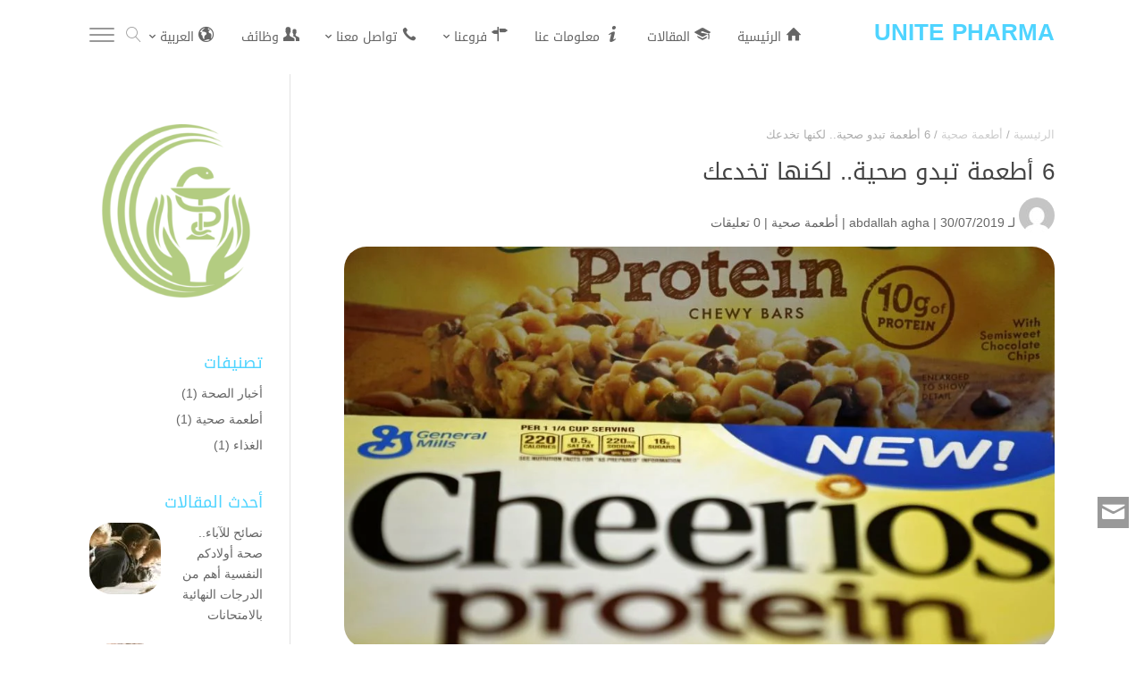

--- FILE ---
content_type: text/html; charset=UTF-8
request_url: https://www.unitepharma.com/ar/6-%D8%A3%D8%B7%D8%B9%D9%85%D8%A9-%D8%AA%D8%A8%D8%AF%D9%88-%D8%B5%D8%AD%D9%8A%D8%A9-%D9%84%D9%83%D9%86%D9%87%D8%A7-%D8%AA%D8%AE%D8%AF%D8%B9%D9%83/
body_size: 21636
content:
<!DOCTYPE html>
<!--[if IE 6]>
<html id="ie6" dir="rtl" lang="ar">
<![endif]-->
<!--[if IE 7]>
<html id="ie7" dir="rtl" lang="ar">
<![endif]-->
<!--[if IE 8]>
<html id="ie8" dir="rtl" lang="ar">
<![endif]-->
<!--[if !(IE 6) | !(IE 7) | !(IE 8)  ]><!-->
<html dir="rtl" lang="ar">
<!--<![endif]-->
<head>
	<meta charset="UTF-8" />	
	<link rel="pingback" href="https://www.unitepharma.com/m/xmlrpc.php" />
	<!--[if lt IE 9]>
	<script src="https://www.unitepharma.com/m/wp-content/themes/mharty/js/html5.js" type="text/javascript"></script>
	<![endif]-->
	<script type="text/javascript"> document.documentElement.className = 'js';</script>
	<title>6 أطعمة تبدو صحية.. لكنها تخدعك |  UNITE PHARMA</title>
<meta name='robots' content='max-image-preview:large' />
	<style>img:is([sizes="auto" i], [sizes^="auto," i]) { contain-intrinsic-size: 3000px 1500px }</style>
	<meta http-equiv="X-UA-Compatible" content="IE=edge"><meta name="viewport" content="width=device-width, initial-scale=1.0, maximum-scale=1.0, user-scalable=0" /><link rel="canonical" href="https://www.unitepharma.com/ar/6-%d8%a3%d8%b7%d8%b9%d9%85%d8%a9-%d8%aa%d8%a8%d8%af%d9%88-%d8%b5%d8%ad%d9%8a%d8%a9-%d9%84%d9%83%d9%86%d9%87%d8%a7-%d8%aa%d8%ae%d8%af%d8%b9%d9%83/" /><meta property="og:site_name" content=" UNITE PHARMA "/><meta property="og:url" content="https://www.unitepharma.com/ar/6-%d8%a3%d8%b7%d8%b9%d9%85%d8%a9-%d8%aa%d8%a8%d8%af%d9%88-%d8%b5%d8%ad%d9%8a%d8%a9-%d9%84%d9%83%d9%86%d9%87%d8%a7-%d8%aa%d8%ae%d8%af%d8%b9%d9%83/"/><meta property="og:locale" content="ar" /><meta name="twitter:card" content="summary_large_image"><meta property="og:title" content="6 أطعمة تبدو صحية.. لكنها تخدعك"/><meta property="og:type" content="article"/><meta name="twitter:title" content="6 أطعمة تبدو صحية.. لكنها تخدعك"><meta property="og:image" content="https://www.unitepharma.com/m/wp-content/uploads/2019/07/580-1024x579.jpg"/><meta property="og:image:secure_url" content="https://www.unitepharma.com/m/wp-content/uploads/2019/07/580-1024x579.jpg"/><meta property="og:image:width" content="1024"/><meta property="og:image:height" content="579"/><meta property="og:image:alt" content="6 أطعمة تبدو صحية.. لكنها تخدعك"/><meta name="twitter:image" content="https://www.unitepharma.com/m/wp-content/uploads/2019/07/580-1024x579.jpg"><link rel='dns-prefetch' href='//fonts.googleapis.com' />
<link rel="alternate" type="application/rss+xml" title=" UNITE PHARMA  &laquo; الخلاصة" href="https://www.unitepharma.com/ar/feed/" />
<link rel="alternate" type="application/rss+xml" title=" UNITE PHARMA  &laquo; خلاصة التعليقات" href="https://www.unitepharma.com/ar/comments/feed/" />
<link rel="alternate" type="application/rss+xml" title=" UNITE PHARMA  &laquo; 6 أطعمة تبدو صحية.. لكنها تخدعك خلاصة التعليقات" href="https://www.unitepharma.com/ar/6-%d8%a3%d8%b7%d8%b9%d9%85%d8%a9-%d8%aa%d8%a8%d8%af%d9%88-%d8%b5%d8%ad%d9%8a%d8%a9-%d9%84%d9%83%d9%86%d9%87%d8%a7-%d8%aa%d8%ae%d8%af%d8%b9%d9%83/feed/" />
<script type="text/javascript">
/* <![CDATA[ */
window._wpemojiSettings = {"baseUrl":"https:\/\/s.w.org\/images\/core\/emoji\/16.0.1\/72x72\/","ext":".png","svgUrl":"https:\/\/s.w.org\/images\/core\/emoji\/16.0.1\/svg\/","svgExt":".svg","source":{"concatemoji":"https:\/\/www.unitepharma.com\/m\/wp-includes\/js\/wp-emoji-release.min.js?ver=6.8.3"}};
/*! This file is auto-generated */
!function(s,n){var o,i,e;function c(e){try{var t={supportTests:e,timestamp:(new Date).valueOf()};sessionStorage.setItem(o,JSON.stringify(t))}catch(e){}}function p(e,t,n){e.clearRect(0,0,e.canvas.width,e.canvas.height),e.fillText(t,0,0);var t=new Uint32Array(e.getImageData(0,0,e.canvas.width,e.canvas.height).data),a=(e.clearRect(0,0,e.canvas.width,e.canvas.height),e.fillText(n,0,0),new Uint32Array(e.getImageData(0,0,e.canvas.width,e.canvas.height).data));return t.every(function(e,t){return e===a[t]})}function u(e,t){e.clearRect(0,0,e.canvas.width,e.canvas.height),e.fillText(t,0,0);for(var n=e.getImageData(16,16,1,1),a=0;a<n.data.length;a++)if(0!==n.data[a])return!1;return!0}function f(e,t,n,a){switch(t){case"flag":return n(e,"\ud83c\udff3\ufe0f\u200d\u26a7\ufe0f","\ud83c\udff3\ufe0f\u200b\u26a7\ufe0f")?!1:!n(e,"\ud83c\udde8\ud83c\uddf6","\ud83c\udde8\u200b\ud83c\uddf6")&&!n(e,"\ud83c\udff4\udb40\udc67\udb40\udc62\udb40\udc65\udb40\udc6e\udb40\udc67\udb40\udc7f","\ud83c\udff4\u200b\udb40\udc67\u200b\udb40\udc62\u200b\udb40\udc65\u200b\udb40\udc6e\u200b\udb40\udc67\u200b\udb40\udc7f");case"emoji":return!a(e,"\ud83e\udedf")}return!1}function g(e,t,n,a){var r="undefined"!=typeof WorkerGlobalScope&&self instanceof WorkerGlobalScope?new OffscreenCanvas(300,150):s.createElement("canvas"),o=r.getContext("2d",{willReadFrequently:!0}),i=(o.textBaseline="top",o.font="600 32px Arial",{});return e.forEach(function(e){i[e]=t(o,e,n,a)}),i}function t(e){var t=s.createElement("script");t.src=e,t.defer=!0,s.head.appendChild(t)}"undefined"!=typeof Promise&&(o="wpEmojiSettingsSupports",i=["flag","emoji"],n.supports={everything:!0,everythingExceptFlag:!0},e=new Promise(function(e){s.addEventListener("DOMContentLoaded",e,{once:!0})}),new Promise(function(t){var n=function(){try{var e=JSON.parse(sessionStorage.getItem(o));if("object"==typeof e&&"number"==typeof e.timestamp&&(new Date).valueOf()<e.timestamp+604800&&"object"==typeof e.supportTests)return e.supportTests}catch(e){}return null}();if(!n){if("undefined"!=typeof Worker&&"undefined"!=typeof OffscreenCanvas&&"undefined"!=typeof URL&&URL.createObjectURL&&"undefined"!=typeof Blob)try{var e="postMessage("+g.toString()+"("+[JSON.stringify(i),f.toString(),p.toString(),u.toString()].join(",")+"));",a=new Blob([e],{type:"text/javascript"}),r=new Worker(URL.createObjectURL(a),{name:"wpTestEmojiSupports"});return void(r.onmessage=function(e){c(n=e.data),r.terminate(),t(n)})}catch(e){}c(n=g(i,f,p,u))}t(n)}).then(function(e){for(var t in e)n.supports[t]=e[t],n.supports.everything=n.supports.everything&&n.supports[t],"flag"!==t&&(n.supports.everythingExceptFlag=n.supports.everythingExceptFlag&&n.supports[t]);n.supports.everythingExceptFlag=n.supports.everythingExceptFlag&&!n.supports.flag,n.DOMReady=!1,n.readyCallback=function(){n.DOMReady=!0}}).then(function(){return e}).then(function(){var e;n.supports.everything||(n.readyCallback(),(e=n.source||{}).concatemoji?t(e.concatemoji):e.wpemoji&&e.twemoji&&(t(e.twemoji),t(e.wpemoji)))}))}((window,document),window._wpemojiSettings);
/* ]]> */
</script>
<meta content="مهارتي v.5.0.8" name="generator"/>
<style id='wp-emoji-styles-inline-css' type='text/css'>

	img.wp-smiley, img.emoji {
		display: inline !important;
		border: none !important;
		box-shadow: none !important;
		height: 1em !important;
		width: 1em !important;
		margin: 0 0.07em !important;
		vertical-align: -0.1em !important;
		background: none !important;
		padding: 0 !important;
	}
</style>
<link rel='stylesheet' id='wp-block-library-rtl-css' href='https://www.unitepharma.com/m/wp-includes/css/dist/block-library/style-rtl.min.css?ver=6.8.3' type='text/css' media='all' />
<style id='classic-theme-styles-inline-css' type='text/css'>
/*! This file is auto-generated */
.wp-block-button__link{color:#fff;background-color:#32373c;border-radius:9999px;box-shadow:none;text-decoration:none;padding:calc(.667em + 2px) calc(1.333em + 2px);font-size:1.125em}.wp-block-file__button{background:#32373c;color:#fff;text-decoration:none}
</style>
<style id='global-styles-inline-css' type='text/css'>
:root{--wp--preset--aspect-ratio--square: 1;--wp--preset--aspect-ratio--4-3: 4/3;--wp--preset--aspect-ratio--3-4: 3/4;--wp--preset--aspect-ratio--3-2: 3/2;--wp--preset--aspect-ratio--2-3: 2/3;--wp--preset--aspect-ratio--16-9: 16/9;--wp--preset--aspect-ratio--9-16: 9/16;--wp--preset--color--black: #000000;--wp--preset--color--cyan-bluish-gray: #abb8c3;--wp--preset--color--white: #ffffff;--wp--preset--color--pale-pink: #f78da7;--wp--preset--color--vivid-red: #cf2e2e;--wp--preset--color--luminous-vivid-orange: #ff6900;--wp--preset--color--luminous-vivid-amber: #fcb900;--wp--preset--color--light-green-cyan: #7bdcb5;--wp--preset--color--vivid-green-cyan: #00d084;--wp--preset--color--pale-cyan-blue: #8ed1fc;--wp--preset--color--vivid-cyan-blue: #0693e3;--wp--preset--color--vivid-purple: #9b51e0;--wp--preset--gradient--vivid-cyan-blue-to-vivid-purple: linear-gradient(135deg,rgba(6,147,227,1) 0%,rgb(155,81,224) 100%);--wp--preset--gradient--light-green-cyan-to-vivid-green-cyan: linear-gradient(135deg,rgb(122,220,180) 0%,rgb(0,208,130) 100%);--wp--preset--gradient--luminous-vivid-amber-to-luminous-vivid-orange: linear-gradient(135deg,rgba(252,185,0,1) 0%,rgba(255,105,0,1) 100%);--wp--preset--gradient--luminous-vivid-orange-to-vivid-red: linear-gradient(135deg,rgba(255,105,0,1) 0%,rgb(207,46,46) 100%);--wp--preset--gradient--very-light-gray-to-cyan-bluish-gray: linear-gradient(135deg,rgb(238,238,238) 0%,rgb(169,184,195) 100%);--wp--preset--gradient--cool-to-warm-spectrum: linear-gradient(135deg,rgb(74,234,220) 0%,rgb(151,120,209) 20%,rgb(207,42,186) 40%,rgb(238,44,130) 60%,rgb(251,105,98) 80%,rgb(254,248,76) 100%);--wp--preset--gradient--blush-light-purple: linear-gradient(135deg,rgb(255,206,236) 0%,rgb(152,150,240) 100%);--wp--preset--gradient--blush-bordeaux: linear-gradient(135deg,rgb(254,205,165) 0%,rgb(254,45,45) 50%,rgb(107,0,62) 100%);--wp--preset--gradient--luminous-dusk: linear-gradient(135deg,rgb(255,203,112) 0%,rgb(199,81,192) 50%,rgb(65,88,208) 100%);--wp--preset--gradient--pale-ocean: linear-gradient(135deg,rgb(255,245,203) 0%,rgb(182,227,212) 50%,rgb(51,167,181) 100%);--wp--preset--gradient--electric-grass: linear-gradient(135deg,rgb(202,248,128) 0%,rgb(113,206,126) 100%);--wp--preset--gradient--midnight: linear-gradient(135deg,rgb(2,3,129) 0%,rgb(40,116,252) 100%);--wp--preset--font-size--small: 13px;--wp--preset--font-size--medium: 20px;--wp--preset--font-size--large: 36px;--wp--preset--font-size--x-large: 42px;--wp--preset--spacing--20: 0.44rem;--wp--preset--spacing--30: 0.67rem;--wp--preset--spacing--40: 1rem;--wp--preset--spacing--50: 1.5rem;--wp--preset--spacing--60: 2.25rem;--wp--preset--spacing--70: 3.38rem;--wp--preset--spacing--80: 5.06rem;--wp--preset--shadow--natural: 6px 6px 9px rgba(0, 0, 0, 0.2);--wp--preset--shadow--deep: 12px 12px 50px rgba(0, 0, 0, 0.4);--wp--preset--shadow--sharp: 6px 6px 0px rgba(0, 0, 0, 0.2);--wp--preset--shadow--outlined: 6px 6px 0px -3px rgba(255, 255, 255, 1), 6px 6px rgba(0, 0, 0, 1);--wp--preset--shadow--crisp: 6px 6px 0px rgba(0, 0, 0, 1);}:where(.is-layout-flex){gap: 0.5em;}:where(.is-layout-grid){gap: 0.5em;}body .is-layout-flex{display: flex;}.is-layout-flex{flex-wrap: wrap;align-items: center;}.is-layout-flex > :is(*, div){margin: 0;}body .is-layout-grid{display: grid;}.is-layout-grid > :is(*, div){margin: 0;}:where(.wp-block-columns.is-layout-flex){gap: 2em;}:where(.wp-block-columns.is-layout-grid){gap: 2em;}:where(.wp-block-post-template.is-layout-flex){gap: 1.25em;}:where(.wp-block-post-template.is-layout-grid){gap: 1.25em;}.has-black-color{color: var(--wp--preset--color--black) !important;}.has-cyan-bluish-gray-color{color: var(--wp--preset--color--cyan-bluish-gray) !important;}.has-white-color{color: var(--wp--preset--color--white) !important;}.has-pale-pink-color{color: var(--wp--preset--color--pale-pink) !important;}.has-vivid-red-color{color: var(--wp--preset--color--vivid-red) !important;}.has-luminous-vivid-orange-color{color: var(--wp--preset--color--luminous-vivid-orange) !important;}.has-luminous-vivid-amber-color{color: var(--wp--preset--color--luminous-vivid-amber) !important;}.has-light-green-cyan-color{color: var(--wp--preset--color--light-green-cyan) !important;}.has-vivid-green-cyan-color{color: var(--wp--preset--color--vivid-green-cyan) !important;}.has-pale-cyan-blue-color{color: var(--wp--preset--color--pale-cyan-blue) !important;}.has-vivid-cyan-blue-color{color: var(--wp--preset--color--vivid-cyan-blue) !important;}.has-vivid-purple-color{color: var(--wp--preset--color--vivid-purple) !important;}.has-black-background-color{background-color: var(--wp--preset--color--black) !important;}.has-cyan-bluish-gray-background-color{background-color: var(--wp--preset--color--cyan-bluish-gray) !important;}.has-white-background-color{background-color: var(--wp--preset--color--white) !important;}.has-pale-pink-background-color{background-color: var(--wp--preset--color--pale-pink) !important;}.has-vivid-red-background-color{background-color: var(--wp--preset--color--vivid-red) !important;}.has-luminous-vivid-orange-background-color{background-color: var(--wp--preset--color--luminous-vivid-orange) !important;}.has-luminous-vivid-amber-background-color{background-color: var(--wp--preset--color--luminous-vivid-amber) !important;}.has-light-green-cyan-background-color{background-color: var(--wp--preset--color--light-green-cyan) !important;}.has-vivid-green-cyan-background-color{background-color: var(--wp--preset--color--vivid-green-cyan) !important;}.has-pale-cyan-blue-background-color{background-color: var(--wp--preset--color--pale-cyan-blue) !important;}.has-vivid-cyan-blue-background-color{background-color: var(--wp--preset--color--vivid-cyan-blue) !important;}.has-vivid-purple-background-color{background-color: var(--wp--preset--color--vivid-purple) !important;}.has-black-border-color{border-color: var(--wp--preset--color--black) !important;}.has-cyan-bluish-gray-border-color{border-color: var(--wp--preset--color--cyan-bluish-gray) !important;}.has-white-border-color{border-color: var(--wp--preset--color--white) !important;}.has-pale-pink-border-color{border-color: var(--wp--preset--color--pale-pink) !important;}.has-vivid-red-border-color{border-color: var(--wp--preset--color--vivid-red) !important;}.has-luminous-vivid-orange-border-color{border-color: var(--wp--preset--color--luminous-vivid-orange) !important;}.has-luminous-vivid-amber-border-color{border-color: var(--wp--preset--color--luminous-vivid-amber) !important;}.has-light-green-cyan-border-color{border-color: var(--wp--preset--color--light-green-cyan) !important;}.has-vivid-green-cyan-border-color{border-color: var(--wp--preset--color--vivid-green-cyan) !important;}.has-pale-cyan-blue-border-color{border-color: var(--wp--preset--color--pale-cyan-blue) !important;}.has-vivid-cyan-blue-border-color{border-color: var(--wp--preset--color--vivid-cyan-blue) !important;}.has-vivid-purple-border-color{border-color: var(--wp--preset--color--vivid-purple) !important;}.has-vivid-cyan-blue-to-vivid-purple-gradient-background{background: var(--wp--preset--gradient--vivid-cyan-blue-to-vivid-purple) !important;}.has-light-green-cyan-to-vivid-green-cyan-gradient-background{background: var(--wp--preset--gradient--light-green-cyan-to-vivid-green-cyan) !important;}.has-luminous-vivid-amber-to-luminous-vivid-orange-gradient-background{background: var(--wp--preset--gradient--luminous-vivid-amber-to-luminous-vivid-orange) !important;}.has-luminous-vivid-orange-to-vivid-red-gradient-background{background: var(--wp--preset--gradient--luminous-vivid-orange-to-vivid-red) !important;}.has-very-light-gray-to-cyan-bluish-gray-gradient-background{background: var(--wp--preset--gradient--very-light-gray-to-cyan-bluish-gray) !important;}.has-cool-to-warm-spectrum-gradient-background{background: var(--wp--preset--gradient--cool-to-warm-spectrum) !important;}.has-blush-light-purple-gradient-background{background: var(--wp--preset--gradient--blush-light-purple) !important;}.has-blush-bordeaux-gradient-background{background: var(--wp--preset--gradient--blush-bordeaux) !important;}.has-luminous-dusk-gradient-background{background: var(--wp--preset--gradient--luminous-dusk) !important;}.has-pale-ocean-gradient-background{background: var(--wp--preset--gradient--pale-ocean) !important;}.has-electric-grass-gradient-background{background: var(--wp--preset--gradient--electric-grass) !important;}.has-midnight-gradient-background{background: var(--wp--preset--gradient--midnight) !important;}.has-small-font-size{font-size: var(--wp--preset--font-size--small) !important;}.has-medium-font-size{font-size: var(--wp--preset--font-size--medium) !important;}.has-large-font-size{font-size: var(--wp--preset--font-size--large) !important;}.has-x-large-font-size{font-size: var(--wp--preset--font-size--x-large) !important;}
:where(.wp-block-post-template.is-layout-flex){gap: 1.25em;}:where(.wp-block-post-template.is-layout-grid){gap: 1.25em;}
:where(.wp-block-columns.is-layout-flex){gap: 2em;}:where(.wp-block-columns.is-layout-grid){gap: 2em;}
:root :where(.wp-block-pullquote){font-size: 1.5em;line-height: 1.6;}
</style>
<link rel='stylesheet' id='contact-form-7-css' href='https://www.unitepharma.com/m/wp-content/plugins/contact-form-7/includes/css/styles.css?ver=5.5.3' type='text/css' media='all' />
<link rel='stylesheet' id='contact-form-7-rtl-css' href='https://www.unitepharma.com/m/wp-content/plugins/contact-form-7/includes/css/styles-rtl.css?ver=5.5.3' type='text/css' media='all' />
<link rel='stylesheet' id='dashicons-css' href='https://www.unitepharma.com/m/wp-includes/css/dashicons.min.css?ver=6.8.3' type='text/css' media='all' />
<link rel='stylesheet' id='mh-gf-arabic-css' href='https://fonts.googleapis.com/earlyaccess/droidarabickufi.css' type='text/css' media='all' />
<link rel='stylesheet' id='mharty-style-css' href='https://www.unitepharma.com/m/wp-content/themes/mharty/css/style.min.css?ver=5.0.8' type='text/css' media='all' />
<link rel='stylesheet' id='mharty-header-css' href='https://www.unitepharma.com/m/wp-content/themes/mharty/css/header.min.css?ver=5.0.8' type='text/css' media='all' />
<link rel='stylesheet' id='mh_author_page_cover-css' href='https://www.unitepharma.com/m/wp-content/plugins/mh-author-page-cover/assets/css/style.min.css?ver=1.3.5' type='text/css' media='all' />
<link rel='stylesheet' id='mh-loveit-css-css' href='https://www.unitepharma.com/m/wp-content/plugins/mh-loveit/assets/css/style.css?ver=2.3.2' type='text/css' media='all' />
<link rel='stylesheet' id='mh-magazine-css-css' href='https://www.unitepharma.com/m/wp-content/plugins/mh-magazine/assets/css/style.min.css?ver=3.0.2' type='text/css' media='all' />
<link rel='stylesheet' id='mh-reviews-style-css' href='https://www.unitepharma.com/m/wp-content/plugins/mh-reviews/assets/css/style.css?ver=1.1.4' type='text/css' media='all' />
<link rel='stylesheet' id='mhsc_shortcodes-css' href='https://www.unitepharma.com/m/wp-content/plugins/mh-shortcodes/css/mhsc_shortcodes.css' type='text/css' media='all' />
<!--n2css--><script type="text/javascript" src="https://www.unitepharma.com/m/wp-includes/js/jquery/jquery.min.js?ver=3.7.1" id="jquery-core-js"></script>
<script type="text/javascript" src="https://www.unitepharma.com/m/wp-includes/js/jquery/jquery-migrate.min.js?ver=3.4.1" id="jquery-migrate-js"></script>
<script>
				document.addEventListener( "DOMContentLoaded", function( event ) {
					window.mh_location_hash = window.location.hash;
					if ( "" !== window.mh_location_hash ) {
						// Prevent jump to anchor - Firefox
						window.scrollTo( 0, 0 );
						var mh_anchor_element = document.getElementById( window.mh_location_hash.substring( 1 ) );
						if( mh_anchor_element === null ) {
						    return;
						}
						window.mh_location_hash_style = mh_anchor_element.style.display;
						// Prevent jump to anchor - Other Browsers
						mh_anchor_element.style.display = "none";
					}
				} );
		</script><link rel="https://api.w.org/" href="https://www.unitepharma.com/wp-json/" /><link rel="alternate" title="JSON" type="application/json" href="https://www.unitepharma.com/wp-json/wp/v2/posts/9894" /><link rel="EditURI" type="application/rsd+xml" title="RSD" href="https://www.unitepharma.com/m/xmlrpc.php?rsd" />
<meta name="generator" content="WordPress 6.8.3" />
<link rel="canonical" href="https://www.unitepharma.com/ar/6-%d8%a3%d8%b7%d8%b9%d9%85%d8%a9-%d8%aa%d8%a8%d8%af%d9%88-%d8%b5%d8%ad%d9%8a%d8%a9-%d9%84%d9%83%d9%86%d9%87%d8%a7-%d8%aa%d8%ae%d8%af%d8%b9%d9%83/" />
<link rel='shortlink' href='https://www.unitepharma.com/?p=9894' />
<link rel="alternate" title="oEmbed (JSON)" type="application/json+oembed" href="https://www.unitepharma.com/wp-json/oembed/1.0/embed?url=https%3A%2F%2Fwww.unitepharma.com%2Far%2F6-%25d8%25a3%25d8%25b7%25d8%25b9%25d9%2585%25d8%25a9-%25d8%25aa%25d8%25a8%25d8%25af%25d9%2588-%25d8%25b5%25d8%25ad%25d9%258a%25d8%25a9-%25d9%2584%25d9%2583%25d9%2586%25d9%2587%25d8%25a7-%25d8%25aa%25d8%25ae%25d8%25af%25d8%25b9%25d9%2583%2F" />
<link rel="alternate" title="oEmbed (XML)" type="text/xml+oembed" href="https://www.unitepharma.com/wp-json/oembed/1.0/embed?url=https%3A%2F%2Fwww.unitepharma.com%2Far%2F6-%25d8%25a3%25d8%25b7%25d8%25b9%25d9%2585%25d8%25a9-%25d8%25aa%25d8%25a8%25d8%25af%25d9%2588-%25d8%25b5%25d8%25ad%25d9%258a%25d8%25a9-%25d9%2584%25d9%2583%25d9%2586%25d9%2587%25d8%25a7-%25d8%25aa%25d8%25ae%25d8%25af%25d8%25b9%25d9%2583%2F&#038;format=xml" />
<style class="mh_reviews_custmoizer_css" type="text/css">
.mh_reviews_overall_percent .mh-reviews-meta .mh-reviews-meta-score-content {background-color:#f4c500; color:#ffffff;}
.mh-reviews-meta .mh-reviews-meta-score-bg{ background-color: rgba(244, 197, 0, 0.2);}
.mh-reviews-meta .mh-reviews-meta-score-star, .mh-reviews-meta .mh-reviews-star-rating{ color:#f4c500;}
.mh-reviews-meta .mh-reviews-meta-score{color:#ffffff;}
.mh-reviews-star-rating, .mh-reviews-star-rating, .mh-reviews-meta-score-star{ color: #f4c500; }
.mh-review-features .mh-score-bar {background-color:#f4c500; color:#ffffff;}
.mh-review-features .mh-score-bar-bg{ background-color: rgba(244, 197, 0, 0.2);}
.mh-reviews-box{ background-color:#f8f8f8; color:#444444;}
</style><style class="mh_custmoizer_css" type="text/css">
a,
.nav-single a,
.product_meta a,
.wpcf7-form p span {
    color: #4FD4FF;
}

body {
    color: #666666;
}

h1,
h2,
h3,
h4,
h5,
h6 {
    color: #444444;
}

.mhc_blurb a .mhc_blurb_content p {
    color: #666666;
}

.mhc_widget a {
    color: #666666!important;
}

.widgettitle {
    color: #4FD4FF;
}

.mh_widget_title_style_line .widgettitle,
.mh_widget_title_style_border .widgettitle,
.mh_widget_title_style_smallborder .widgettitle {
    border-color: #4FD4FF;
}

.mh_widget_title_style_box .widgettitle,
.mh_widget_title_style_arrow .widgettitle {
    background-color: #444444;
}

.mh_widget_title_style_arrow .widgettitle:after {
    border-top-color: #444444;
}

body {
	background-color: }
	.mh_logo {
		float: right;
	}
	
.mhc_counter_amount,
.mhc_pricing_default .mhc_featured_table .mhc_pricing_heading,
.mh_quote_content,
.mh_link_content,
.mh_audio_content {
    background-color: #4FD4FF;
}


#main-header,
#main-header .nav li ul,
.mh-search-form {
    background-color: #ffffff;
}


#top-header,
#mh-secondary-nav li ul,
#mh-secondary-nav li.mega-menu ul,
#mh-secondary-nav li.no-mega-menu ul {
    background-color: #4FD4FF;
}
.mh-app-nav {
	background-color: #f4f4f4;
}
#top-menu > li.mhc-menu-highlight,
.fullwidth-menu > li.mhc-menu-highlight,
#top-menu li > .sub-menu li.mhc-menu-highlight > a,
.fullwidth-menu li > .sub-menu li.mhc-menu-highlight > a,
#mh-secondary-nav > li.mhc-menu-highlight,
#mh-secondary-nav li > .sub-menu li.mhc-menu-highlight > a,
.app-menu li.mhc-menu-highlight > a,
#top-menu > li.current-menu-ancestor.mhc-menu-highlight,
#top-menu > li.current-menu-item.mhc-menu-highlight,
.bottom-nav > li.mhc-menu-highlight{
    background-color: #4FD4FF!important;
}
#top-menu > li.mhc-menu-highlight > a,
.fullwidth-menu > li.mhc-menu-highlight > a,
#top-menu li > .sub-menu li.mhc-menu-highlight > a,
.fullwidth-menu li > .sub-menu li.mhc-menu-highlight > a,
#mh-secondary-nav > li.mhc-menu-highlight > a,
#mh-secondary-nav li > .sub-menu li.mhc-menu-highlight > a,
.app-menu li.mhc-menu-highlight > a,
.bottom-nav > li.mhc-menu-highlight > a{
    color: #ffffff!important;
}
.woocommerce a.button.alt,
.woocommerce-page a.button.alt,
.woocommerce button.button.alt,
.woocommerce-page button.button.alt,
.woocommerce input.button.alt,
.woocommerce-page input.button.alt,
.woocommerce #respond input#submit.alt,
.woocommerce-page #respond input#submit.alt,
.woocommerce #content input.button.alt,
.woocommerce-page #content input.button.alt,
.woocommerce a.button,
.woocommerce-page a.button,
.woocommerce button.button,
.woocommerce-page button.button,
.woocommerce input.button,
.woocommerce-page input.button,
.woocommerce #respond input#submit,
.woocommerce-page #respond input#submit,
.woocommerce #content input.button,
.woocommerce-page #content input.button,
.woocommerce-message,
.woocommerce-error,
.woocommerce-info,
.mhc_filterable_portfolio .mhc_portfolio_filters li a span,
.mhc_button_solid,
.mhc_wpcf7_solid .wpcf7-form input[type="submit"],
.mh-tags .tag-links a,
.bbp-topic-tags a,
.nav li a em,
.menu li a em,
.mh_adjust_bg {
    background: #4FD4FF!important;
}
.mh-social-accent-color.mh-social-solid-color li,
.woocommerce .widget_price_filter .ui-slider .ui-slider-range,
.woocommerce .widget_price_filter .ui-slider .ui-slider-handle {
    background-color: #4FD4FF;
}

.comment-reply-link,
#cancel-comment-reply-link,
.form-submit input,
.mhc_pricing_default .mhc_sum,
.mhc_pricing li a,
.mhc_pricing_default .mhc_pricing_table_button.mhc_button_transparent,
.entry-summary p.price ins,
.woocommerce div.product span.price,
.woocommerce-page div.product span.price,
.woocommerce #content div.product span.price,
.woocommerce-page #content div.product span.price,
.woocommerce div.product p.price,
.woocommerce-page div.product p.price,
.woocommerce #content div.product p.price,
.woocommerce-page #content div.product p.price,
.mh-loveit-container .mh-loveit.loved.mh_share_accent .icon-icon_heart,
.mh_password_protected_form .mh_submit_button,
.bbp-submit-wrapper button.button,
#main-header .header-name,
.mh_widget_info_inner p i,
button.mhc_search_bar_submit i,
.mh-social-accent-color li a {
    color: #4FD4FF!important;
}

.woocommerce .star-rating span:before,
.woocommerce-page .star-rating span:before,
.mhc_widget li a:hover,
.mhc_bg_layout_light .mhc_promo_button.mhc_transify,
.mhc_bg_layout_light .mhc_more_button,
.mhc_filterable_portfolio .mhc_portfolio_filters li a.active,
.mhc_filterable_portfolio .mhc_portofolio_pagination ul li a.active,
.mhc_gallery .mhc_gallery_pagination ul li a.active,
.wp-pagenavi span.current,
.wp-pagenavi a:hover,
.mhc_contact_submit.mhc_button_transparent,
.mhc_wpcf7_transparent .wpcf7-form input[type="submit"],
.mhc_bg_layout_light .mhc_newsletter_button,
.mhc_bg_layout_light .mhc_mailpoet_form .wysija-submit,
.bbp-topics-front ul.super-sticky:after,
.bbp-topics ul.super-sticky:after,
.bbp-topics ul.sticky:after,
.bbp-forum-content ul.sticky:after {
    color: #4FD4FF!important;
}

blockquote,
.footer-widget li:before,
.mhc_pricing_default .mhc_pricing li:before,
.mhc_button_solid,
.mhc_wpcf7_solid .wpcf7-form input[type="submit"],
.mh_password_protected_form .mh_submit_button,
#bbpress-forums .bbp-forums-list,
.bbp-topics-front ul.super-sticky,
#bbpress-forums li.bbp-body ul.topic.super-sticky,
#bbpress-forums li.bbp-body ul.topic.sticky,
.bbp-forum-content ul.sticky,
.mhc_pricing_neon .mhc_featured_table,
.mh-social-accent-color li,
.mhc_contact_submit_message {
    border-color: #4FD4FF;
}

#bbpress-forums .hentry div.bbp-reply-content:before,
#bbpress-forums .hentry div.bbp-topic-content:before {
    border-right-color: #4FD4FF;
}

.rtl #bbpress-forums .hentry div.bbp-reply-content:before,
.rtl #bbpress-forums .hentry div.bbp-topic-content:before {
    border-left-color: #4FD4FF;
    border-right-color: transparent;
}

#main-footer {
    background-color: #383838;
}

#footer-bottom {
    background-color: #1b1b1b;
}

.footer-widget {
    color: #ffffff;
}

.footer-widget a,
.bottom-nav a,
#footer-widgets .footer-widget li a {
    color: #ffffff!important;
}

.footer-widget h4.title {
    color: #4FD4FF;
}

.mh_widget_title_style_line .footer-widget h4.title,
.mh_widget_title_style_border .footer-widget h4.title,
.mh_widget_title_style_smallborder .footer-widget h4.title {
    border-color: #4FD4FF;
}

.mh_widget_title_style_box .footer-widget h4.title,
.mh_widget_title_style_arrow .footer-widget h4.title {
    background-color: #ffffff;
}

.mh_widget_title_style_arrow .footer-widget h4.title::after {
    border-top-color: #ffffff;
}

#footer-info {
    color: #5c5a5a;
}

#footer-info a {
    color: #747474;
}

#top-menu a,
#main-header .header-tagline {
    color: #666666;
}

#mh-top-navigation .mh_search_icon,
#mh-top-navigation .mh-cart-icon,
#mh-top-navigation .mh-cart-count{
    color: rgba(0, 0, 0, 0.4)!important;
}

.mh-top-navigation-icons > .mobile-menu-trigger-icon .hamburger-inner,
.mh-top-navigation-icons > .mobile-menu-trigger-icon .hamburger-inner:after,
.mh-top-navigation-icons > .mobile-menu-trigger-icon .hamburger-inner:before {
    background-color: rgba(0, 0, 0, 0.4)!important;
}

#top-menu > li.current-menu-ancestor > a,
#top-menu > li.current-menu-item > a,
.mh_nav_text_color_light #top-menu li.current-menu-ancestor > a,
.mh_nav_text_color_light .mh_nav_text_color_light #top-menu li.current-menu-item > a {
    color: #4FD4FF;
}

#top-menu > li.current-menu-ancestor,
#top-menu > li.current-menu-item {
	background-color: transparent !important;
}
@media only screen and (max-width: 980px) {
	#mh-secondary-nav {
		display: none;
	}
}
@media only screen and (max-width: 980px) {
	.mh_fixed_nav.mh_secondary_nav_above #page-container {
		padding-top: 0 !important;
	}
	.mh_fixed_nav.mh_secondary_nav_above #main-header{
		top: 0 !important;
	}
}
@media only screen and (min-width: 981px) {
#mh-main-area h1, #mh-main-area h2, #mh-main-area h3, #mh-main-area h4, #mh-main-area h5, #mh-main-area h6 {  }#top-menu > li > a {
	font-size: 14px;
}
#top-menu li li a,
#main-header .mh-cart-container h2 {
	font-size: 14px;
}

#top-menu li li .mhc-menu-desc,
#main-header .mh-cart-container {
	font-size: 12px;
}
#top-header #mh-info,
#mh-secondary-nav li li a,
#mh-secondary-nav li a,
#top-header .mh-cart-container h2 {
	font-size: 13px;
}

#top-header .mhc-menu-desc,
#top-header .mh-cart-container {
	font-size: 11px;
}
.app-nav {
	font-size: 14px;
}

.app-nav .mhc-menu-desc {
	font-size: 12px;
}
#top-menu a, #top-menu h3, #main-header .mh-cart-container h2 {  }} /*min-width: 981px*/
@media only screen and (max-width: 980px) {
.app-nav {
	font-size: 14px;
}
.app-nav .mhc-menu-desc {
	font-size: 12px;
}
}/*max-width: 980px*/

</style><style class="mh_font_css">body, input, textarea, select, .single_add_to_cart_button .button, .mhc_newsletter_form p input, .mfp-close, .mfp-image-holder .mfp-close, .mfp-iframe-holder .mfp-close, .orderby, .widget_search #searchsubmit, .mh-reviews-meta-score, #top-header, #top-header h3, .mh-app-nav, .mh-app-nav h3, #mh-footer-nav, #mh-footer-nav h3, #footer-bottom { font-family: Tahoma, Geneva, sans-serif; }h1, h2, h3, h4, h5, h6, .mhc_pricing_menus_item_title, .mhc_pricing_menus_item_price, .mhc_currency_sign, .mhc_testimonial_author, .mhc_testimonials_slide_author, .mh_quote_content blockquote, span.fn, span.fn a, #main-header .header-tagline, .mh-font-heading, .postnav-title, ul.post_share_footer.mh_share_name_icon li a .post_share_item_title, .header-font-family, #top-menu li .menu-item-link, #top-menu .megamenu-title, #top-menu h3 { font-family: 'Droid Arabic Kufi', Tahoma, Geneva, sans-serif; }</style><script>
$(document).ready(function(){
  $(".sub-menu").hide();
$(".menu-item-has-children").click(function(){
  $(".sub-menu").hide();
});                                                                                                                                                                                                                                        
</script><link id="fontawesome-css" rel="stylesheet" href="https://www.unitepharma.com/m/wp-content/plugins/mh-more-icons/assets/css/fontawesome.css" type="text/css" media="all" /><link id="lineicons-css" rel="stylesheet" href="https://www.unitepharma.com/m/wp-content/plugins/mh-more-icons/assets/css/lineicons.css" type="text/css" media="all" /><link id="linearicons-css" rel="stylesheet" href="https://www.unitepharma.com/m/wp-content/plugins/mh-more-icons/assets/css/linearicons.css" type="text/css" media="all" /><style type="text/css" id="mh-custom-css">
img{
webkit-border-radius: 25px;
-moz-border-radius: 25px;
border-radius: 25px;
overflow: hidden; 
}
</style><style type="text/css">/** Mega Menu CSS: fs **/</style>
	</head>
<body class="rtl wp-singular post-template-default single single-post postid-9894 single-format-standard wp-theme-mharty mh_horizontal_nav mh_fixed_nav mh_smooth_scroll mh_cover_background osx mh_quick_form_active mh_header_padding mh_secondary_nav_style_none mh_widget_style_four mh_subnav_animation_fadein mh_left_sidebar chrome mh_composer mh_selecttweet mh_reviews_overall_stars mhsc_shortcodes_v1_0">
	<div id="page-container" class="not-trans">
    			<div class="header-container">    
		<header id="main-header" class="mh_nav_text_color_dark mh_subnav_text_color_dark">
			<div class="container clearfix">
							<a href="https://www.unitepharma.com/ar/" class="mh_logo">
					
					                    	<h1 class="header-name"> UNITE PHARMA </h1>
     					<p class="header-tagline"></p>
    				 				</a>
				<div class="mh-top-navigation-wrapper">     
				<div id="mh-top-navigation">                
                    <nav id="top-menu-nav" class="main_menu"><ul id="top-menu" class="nav mh_disable_top_tier"><li  class="menu-item menu-item-type-post_type menu-item-object-page no-mega-menu menu-item-9858"><a class="menu-item-link"  href="https://www.unitepharma.com/ar/%d8%a7%d9%84%d8%b1%d8%a6%d9%8a%d8%b3%d9%8a%d8%a9/"><i aria-hidden="true" data-icon="&#xe622;" class="mhc-menu-icon"></i><div class="mhc-menu-item-link-content"><h3 class="mhc-menu-item-link-head">الرئيسية</h3></div></a></li>
<li  class="menu-item menu-item-type-post_type menu-item-object-page mega-menu menu-item-9906"><a class="menu-item-link"  href="https://www.unitepharma.com/ar/%d8%a7%d9%84%d9%85%d9%82%d8%a7%d9%84%d8%a7%d8%aa/"><i aria-hidden="true" data-icon="&#xe636;" class="mhc-menu-icon"></i><div class="mhc-menu-item-link-content"><h3 class="mhc-menu-item-link-head">المقالات</h3></div></a></li>
<li  class="menu-item menu-item-type-post_type menu-item-object-page mega-menu menu-item-9885"><a class="menu-item-link"  href="https://www.unitepharma.com/ar/%d9%85%d8%b9%d9%84%d9%88%d9%85%d8%a7%d8%aa-%d8%b9%d9%86%d8%a7/"><i aria-hidden="true" data-icon="&#xe683;" class="mhc-menu-icon"></i><div class="mhc-menu-item-link-content"><h3 class="mhc-menu-item-link-head">معلومات عنا</h3></div></a></li>
<li  class="menu-item menu-item-type-custom menu-item-object-custom menu-item-has-children no-mega-menu menu-item-9907"><a class="menu-item-link"  href="#"><i aria-hidden="true" data-icon="&#xe603;" class="mhc-menu-icon"></i><div class="mhc-menu-item-link-content"><h3 class="mhc-menu-item-link-head">فروعنا</h3></div></a>
<ul style="" class="sub-menu ">
	<li  class="menu-item menu-item-type-post_type menu-item-object-page menu-item-9936"><a class="menu-item-link"  href="https://www.unitepharma.com/ar/%d9%81%d8%b1%d8%b9-%d9%83%d9%8a%d9%81%d8%a9/"><div class="mhc-menu-item-link-content"><h3 class="mhc-menu-item-link-head">فرع كيفه</h3></div></a></li>
	<li  class="menu-item menu-item-type-post_type menu-item-object-page menu-item-9939"><a class="menu-item-link"  href="https://www.unitepharma.com/ar/%d9%81%d8%b1%d8%b9-%d9%86%d9%88%d8%a7%d8%b0%d9%8a%d8%a8%d9%88/"><div class="mhc-menu-item-link-content"><h3 class="mhc-menu-item-link-head">فرع انواذيبو</h3></div></a></li>
	<li  class="menu-item menu-item-type-post_type menu-item-object-page menu-item-9938"><a class="menu-item-link"  href="https://www.unitepharma.com/ar/%d9%81%d8%b1%d8%b9-%d8%b1%d9%88%d8%b5%d9%88/"><div class="mhc-menu-item-link-content"><h3 class="mhc-menu-item-link-head">فرع روصو</h3></div></a></li>
	<li  class="menu-item menu-item-type-post_type menu-item-object-page menu-item-9937"><a class="menu-item-link"  href="https://www.unitepharma.com/ar/%d9%81%d8%b1%d8%b9-%d8%aa%d9%85%d8%a8%d8%af%d8%ba%d8%a9/"><div class="mhc-menu-item-link-content"><h3 class="mhc-menu-item-link-head">فرع تمبدغة</h3></div></a></li>
</ul>
</li>
<li  class="menu-item menu-item-type-custom menu-item-object-custom menu-item-has-children no-mega-menu menu-item-9886"><a class="menu-item-link"  href="#"><i aria-hidden="true" data-icon="&#xe756;" class="mhc-menu-icon"></i><div class="mhc-menu-item-link-content"><h3 class="mhc-menu-item-link-head">تواصل معنا</h3></div></a>
<ul style="" class="sub-menu ">
	<li  class="menu-item menu-item-type-post_type menu-item-object-page menu-item-9884"><a class="menu-item-link"  href="https://www.unitepharma.com/ar/%d8%aa%d9%88%d8%a7%d8%b5%d9%84-%d9%85%d8%b9%d9%86%d8%a7/"><div class="mhc-menu-item-link-content"><h3 class="mhc-menu-item-link-head">تواصل معنا</h3></div></a></li>
	<li  class="menu-item menu-item-type-post_type menu-item-object-page menu-item-9976"><a class="menu-item-link"  href="https://www.unitepharma.com/ar/%d8%a7%d9%84%d9%85%d8%af%d9%8a%d8%b1-%d8%a7%d9%84%d8%b9%d8%a7%d9%85/"><div class="mhc-menu-item-link-content"><h3 class="mhc-menu-item-link-head">المدير العام</h3></div></a></li>
	<li  class="menu-item menu-item-type-post_type menu-item-object-page menu-item-9975"><a class="menu-item-link"  href="https://www.unitepharma.com/ar/%d8%a7%d9%84%d9%85%d8%ad%d8%a7%d8%b3%d8%a8/"><div class="mhc-menu-item-link-content"><h3 class="mhc-menu-item-link-head">المحاسب</h3></div></a></li>
	<li  class="menu-item menu-item-type-post_type menu-item-object-page menu-item-9973"><a class="menu-item-link"  href="https://www.unitepharma.com/ar/%d8%b3%d9%83%d8%b1%d8%aa%d8%a7%d8%b1%d9%8a%d8%a7/"><div class="mhc-menu-item-link-content"><h3 class="mhc-menu-item-link-head">سكرتاريا</h3></div></a></li>
	<li  class="menu-item menu-item-type-post_type menu-item-object-page menu-item-9972"><a class="menu-item-link"  href="https://www.unitepharma.com/ar/%d8%a7%d9%84%d9%85%d8%b3%d8%aa%d9%88%d8%af%d8%b9/"><div class="mhc-menu-item-link-content"><h3 class="mhc-menu-item-link-head">المستودع</h3></div></a></li>
	<li  class="menu-item menu-item-type-post_type menu-item-object-page menu-item-9974"><a class="menu-item-link"  href="https://www.unitepharma.com/ar/%d9%82%d8%b3%d9%85-%d8%a7%d9%84%d9%81%d9%88%d8%a7%d8%aa%d9%8a%d8%b1/"><div class="mhc-menu-item-link-content"><h3 class="mhc-menu-item-link-head">قسم الفواتير</h3></div></a></li>
</ul>
</li>
<li  class="menu-item menu-item-type-post_type menu-item-object-page no-mega-menu menu-item-9916"><a class="menu-item-link"  href="https://www.unitepharma.com/ar/%d8%b7%d9%84%d8%a8-%d9%88%d8%b8%d9%8a%d9%81%d8%a9/"><i aria-hidden="true" data-icon="&#xe60e;" class="mhc-menu-icon"></i><div class="mhc-menu-item-link-content"><h3 class="mhc-menu-item-link-head">وظائف</h3></div></a></li>
<li  class="menu-item menu-item-type-custom menu-item-object-custom menu-item-has-children no-mega-menu menu-item-10081"><a class="menu-item-link"  href="#"><i aria-hidden="true" data-icon="&#xe654;" class="mhc-menu-icon"></i><div class="mhc-menu-item-link-content"><h3 class="mhc-menu-item-link-head">العربية</h3></div></a>
<ul style="" class="sub-menu ">
	<li  class="menu-item menu-item-type-custom menu-item-object-custom menu-item-9865"><a class="menu-item-link"  href="https://www.unitepharma.com/en/home/"><div class="mhc-menu-item-link-content"><h3 class="mhc-menu-item-link-head">English</h3></div></a></li>
	<li  class="menu-item menu-item-type-custom menu-item-object-custom menu-item-10110"><a class="menu-item-link"  href="https://www.unitepharma.com/fr/accueil/"><div class="mhc-menu-item-link-content"><h3 class="mhc-menu-item-link-head">Français</h3></div></a></li>
</ul>
</li>
</ul></nav>					<div class="mh-top-navigation-icons">
					                <div id="mh_top_search" class="mh-full-search-trigger">
						<i class="mh_search_icon mh-icon-before"></i>
                  </div>
                                            							<div class="mh-app-nav mh-app-nav-header app-nav mh_app_nav_side mh_nav_text_color_dark">
			<div class="mh-app-nav-container">
				                <a href="https://www.unitepharma.com/ar/" class="mh-app-logo">
                <img src="https://www.unitepharma.com/m/wp-content/uploads/2019/07/farzad-nazifi-71686-unsplash.jpg" alt=" UNITE PHARMA " id="app-logo" /></a>
                <p class="app-tagline">UNITE PHARMA </p>                				<div class="divider-top"></div>				
                <div class="app-menu">	
                    <nav class="app-navigation"><ul id="menu-%d8%a7%d9%84%d9%82%d8%a7%d8%a6%d9%85%d8%a9-%d8%a7%d9%84%d8%b1%d8%a6%d9%8a%d8%b3%d9%8a%d8%a9" class="app-menu"><li  class="menu-item menu-item-type-post_type menu-item-object-page no-mega-menu menu-item-9858"><a class="menu-item-link"  href="https://www.unitepharma.com/ar/%d8%a7%d9%84%d8%b1%d8%a6%d9%8a%d8%b3%d9%8a%d8%a9/"><i aria-hidden="true" data-icon="&#xe622;" class="mhc-menu-icon"></i><div class="mhc-menu-item-link-content"><h3 class="mhc-menu-item-link-head">الرئيسية</h3></div></a></li>
<li  class="menu-item menu-item-type-post_type menu-item-object-page mega-menu menu-item-9906"><a class="menu-item-link"  href="https://www.unitepharma.com/ar/%d8%a7%d9%84%d9%85%d9%82%d8%a7%d9%84%d8%a7%d8%aa/"><i aria-hidden="true" data-icon="&#xe636;" class="mhc-menu-icon"></i><div class="mhc-menu-item-link-content"><h3 class="mhc-menu-item-link-head">المقالات</h3></div></a></li>
<li  class="menu-item menu-item-type-post_type menu-item-object-page mega-menu menu-item-9885"><a class="menu-item-link"  href="https://www.unitepharma.com/ar/%d9%85%d8%b9%d9%84%d9%88%d9%85%d8%a7%d8%aa-%d8%b9%d9%86%d8%a7/"><i aria-hidden="true" data-icon="&#xe683;" class="mhc-menu-icon"></i><div class="mhc-menu-item-link-content"><h3 class="mhc-menu-item-link-head">معلومات عنا</h3></div></a></li>
<li  class="menu-item menu-item-type-custom menu-item-object-custom menu-item-has-children no-mega-menu menu-item-9907"><a class="menu-item-link"  href="#"><i aria-hidden="true" data-icon="&#xe603;" class="mhc-menu-icon"></i><div class="mhc-menu-item-link-content"><h3 class="mhc-menu-item-link-head">فروعنا</h3></div></a>
<ul style="" class="sub-menu ">
	<li  class="menu-item menu-item-type-post_type menu-item-object-page menu-item-9936"><a class="menu-item-link"  href="https://www.unitepharma.com/ar/%d9%81%d8%b1%d8%b9-%d9%83%d9%8a%d9%81%d8%a9/"><div class="mhc-menu-item-link-content"><h3 class="mhc-menu-item-link-head">فرع كيفه</h3></div></a></li>
	<li  class="menu-item menu-item-type-post_type menu-item-object-page menu-item-9939"><a class="menu-item-link"  href="https://www.unitepharma.com/ar/%d9%81%d8%b1%d8%b9-%d9%86%d9%88%d8%a7%d8%b0%d9%8a%d8%a8%d9%88/"><div class="mhc-menu-item-link-content"><h3 class="mhc-menu-item-link-head">فرع انواذيبو</h3></div></a></li>
	<li  class="menu-item menu-item-type-post_type menu-item-object-page menu-item-9938"><a class="menu-item-link"  href="https://www.unitepharma.com/ar/%d9%81%d8%b1%d8%b9-%d8%b1%d9%88%d8%b5%d9%88/"><div class="mhc-menu-item-link-content"><h3 class="mhc-menu-item-link-head">فرع روصو</h3></div></a></li>
	<li  class="menu-item menu-item-type-post_type menu-item-object-page menu-item-9937"><a class="menu-item-link"  href="https://www.unitepharma.com/ar/%d9%81%d8%b1%d8%b9-%d8%aa%d9%85%d8%a8%d8%af%d8%ba%d8%a9/"><div class="mhc-menu-item-link-content"><h3 class="mhc-menu-item-link-head">فرع تمبدغة</h3></div></a></li>
</ul>
</li>
<li  class="menu-item menu-item-type-custom menu-item-object-custom menu-item-has-children no-mega-menu menu-item-9886"><a class="menu-item-link"  href="#"><i aria-hidden="true" data-icon="&#xe756;" class="mhc-menu-icon"></i><div class="mhc-menu-item-link-content"><h3 class="mhc-menu-item-link-head">تواصل معنا</h3></div></a>
<ul style="" class="sub-menu ">
	<li  class="menu-item menu-item-type-post_type menu-item-object-page menu-item-9884"><a class="menu-item-link"  href="https://www.unitepharma.com/ar/%d8%aa%d9%88%d8%a7%d8%b5%d9%84-%d9%85%d8%b9%d9%86%d8%a7/"><div class="mhc-menu-item-link-content"><h3 class="mhc-menu-item-link-head">تواصل معنا</h3></div></a></li>
	<li  class="menu-item menu-item-type-post_type menu-item-object-page menu-item-9976"><a class="menu-item-link"  href="https://www.unitepharma.com/ar/%d8%a7%d9%84%d9%85%d8%af%d9%8a%d8%b1-%d8%a7%d9%84%d8%b9%d8%a7%d9%85/"><div class="mhc-menu-item-link-content"><h3 class="mhc-menu-item-link-head">المدير العام</h3></div></a></li>
	<li  class="menu-item menu-item-type-post_type menu-item-object-page menu-item-9975"><a class="menu-item-link"  href="https://www.unitepharma.com/ar/%d8%a7%d9%84%d9%85%d8%ad%d8%a7%d8%b3%d8%a8/"><div class="mhc-menu-item-link-content"><h3 class="mhc-menu-item-link-head">المحاسب</h3></div></a></li>
	<li  class="menu-item menu-item-type-post_type menu-item-object-page menu-item-9973"><a class="menu-item-link"  href="https://www.unitepharma.com/ar/%d8%b3%d9%83%d8%b1%d8%aa%d8%a7%d8%b1%d9%8a%d8%a7/"><div class="mhc-menu-item-link-content"><h3 class="mhc-menu-item-link-head">سكرتاريا</h3></div></a></li>
	<li  class="menu-item menu-item-type-post_type menu-item-object-page menu-item-9972"><a class="menu-item-link"  href="https://www.unitepharma.com/ar/%d8%a7%d9%84%d9%85%d8%b3%d8%aa%d9%88%d8%af%d8%b9/"><div class="mhc-menu-item-link-content"><h3 class="mhc-menu-item-link-head">المستودع</h3></div></a></li>
	<li  class="menu-item menu-item-type-post_type menu-item-object-page menu-item-9974"><a class="menu-item-link"  href="https://www.unitepharma.com/ar/%d9%82%d8%b3%d9%85-%d8%a7%d9%84%d9%81%d9%88%d8%a7%d8%aa%d9%8a%d8%b1/"><div class="mhc-menu-item-link-content"><h3 class="mhc-menu-item-link-head">قسم الفواتير</h3></div></a></li>
</ul>
</li>
<li  class="menu-item menu-item-type-post_type menu-item-object-page no-mega-menu menu-item-9916"><a class="menu-item-link"  href="https://www.unitepharma.com/ar/%d8%b7%d9%84%d8%a8-%d9%88%d8%b8%d9%8a%d9%81%d8%a9/"><i aria-hidden="true" data-icon="&#xe60e;" class="mhc-menu-icon"></i><div class="mhc-menu-item-link-content"><h3 class="mhc-menu-item-link-head">وظائف</h3></div></a></li>
<li  class="menu-item menu-item-type-custom menu-item-object-custom menu-item-has-children no-mega-menu menu-item-10081"><a class="menu-item-link"  href="#"><i aria-hidden="true" data-icon="&#xe654;" class="mhc-menu-icon"></i><div class="mhc-menu-item-link-content"><h3 class="mhc-menu-item-link-head">العربية</h3></div></a>
<ul style="" class="sub-menu ">
	<li  class="menu-item menu-item-type-custom menu-item-object-custom menu-item-9865"><a class="menu-item-link"  href="https://www.unitepharma.com/en/home/"><div class="mhc-menu-item-link-content"><h3 class="mhc-menu-item-link-head">English</h3></div></a></li>
	<li  class="menu-item menu-item-type-custom menu-item-object-custom menu-item-10110"><a class="menu-item-link"  href="https://www.unitepharma.com/fr/accueil/"><div class="mhc-menu-item-link-content"><h3 class="mhc-menu-item-link-head">Français</h3></div></a></li>
</ul>
</li>
</ul></nav>                   
                </div>
                				                				
			</div>
			<div class="mobile-menu-trigger-icon">
						<button class="hamburger hamburger--collapse" type="button"
						aria-label="Menu" aria-controls="app-navigation">
							<span class="hamburger-box">
							<span class="hamburger-inner"></span>
							</span>
						</button>
					</div>
		</div>
						<div class="mobile-menu-trigger-icon">
						<button class="hamburger hamburger--collapse" type="button"
						aria-label="Menu" aria-controls="app-navigation">
							<span class="hamburger-box">
							<span class="hamburger-inner"></span>
							</span>
						</button>
					</div>

					</div> <!-- .mh-top-navigation-icons -->
				</div> <!-- #mh-top-navigation -->
			</div><!-- .mh-top-navigation-wrapper -->
		</div> <!-- .container -->
	</header> <!-- #main-header -->
        
</div> <!--header-container-->		<div id="mh-main-area">
			<div id="main-content">
	<div class="container">
		<div id="content-area" class="clearfix">      
			<div id="left-area">
            
		<div class="mh-breadcrumb breadcrumb" itemscope itemtype="http://schema.org/BreadcrumbList"><span itemprop="itemListElement" itemscope itemtype="http://schema.org/ListItem"><a itemprop="item" href="https://www.unitepharma.com/ar" title=" UNITE PHARMA " ><span itemprop="name">الرئيسية</span></a><meta itemprop="position" content="1" /></span>
			 <span class="sep"> / </span> <span itemprop="itemListElement" itemscope itemtype="http://schema.org/ListItem"><a itemprop="item" href="https://www.unitepharma.com/ar/category/%d8%a3%d8%b7%d8%b9%d9%85%d8%a9-%d8%b5%d8%ad%d9%8a%d8%a9/" ><span itemprop="name">أطعمة صحية</span></a><meta itemprop="position" content="2" /></span>
			 <span class="sep"> / </span> <span class="active">6 أطعمة تبدو صحية.. لكنها تخدعك</span>
		</div>							
				<article id="post-9894" class="mhc_post post-meta-below post-9894 post type-post status-publish format-standard has-post-thumbnail hentry category-44">
                					<h1>6 أطعمة تبدو صحية.. لكنها تخدعك</h1>
					
				<div class="post-meta"><a class="mh_author_avatar_40" href="https://www.unitepharma.com/ar/author/abood4x4/"><img alt='' src='https://secure.gravatar.com/avatar/f4a79c03d9f7469cffef636336147b059513186b2f4ef8acc599217d423fa1d6?s=40&#038;d=mm&#038;r=g' srcset='https://secure.gravatar.com/avatar/f4a79c03d9f7469cffef636336147b059513186b2f4ef8acc599217d423fa1d6?s=80&#038;d=mm&#038;r=g 2x' class='avatar avatar-40 photo' height='40' width='40' decoding='async'/></a> لـ <a class="mh_author_link" href="https://www.unitepharma.com/ar/author/abood4x4/" title="مقالات abdallah agha" rel="author">abdallah agha</a> | 30/07/2019 | <a href="https://www.unitepharma.com/ar/category/%d8%a3%d8%b7%d8%b9%d9%85%d8%a9-%d8%b5%d8%ad%d9%8a%d8%a9/" rel="category tag">أطعمة صحية</a> | <span class="comments-number"><a href="https://www.unitepharma.com/ar/6-%d8%a3%d8%b7%d8%b9%d9%85%d8%a9-%d8%aa%d8%a8%d8%af%d9%88-%d8%b5%d8%ad%d9%8a%d8%a9-%d9%84%d9%83%d9%86%d9%87%d8%a7-%d8%aa%d8%ae%d8%af%d8%b9%d9%83/#respond">0 تعليقات</a></span></div><img src="https://www.unitepharma.com/m/wp-content/uploads/2019/07/580.jpg" alt='6 أطعمة تبدو صحية.. لكنها تخدعك' width='1080' height='675' />
					
					<div class="entry-content clearfix">
					<div id="DynamicContentContainer">
<p dir="rtl">ازداد الاهتمام العام بالتغذية والصحة بشكل كبير، واليوم بات الجميع ملمين بمضارها، ولكن هناك أطعمة مضللة وخادعة، يظن الشخص أنها صحية ولكنها ليست كذلك.</p>
<p dir="rtl">وفي هذا التقرير الذي نشرته صحيفة &#8220;لافانغوارديا&#8221; الإسبانية، قالت الكاتبة لاورا كوندي إنه، حسب أخصائية التغذية بالوما كوينتانا، يمكن تصنيف بعض الأطعمة على أنها &#8220;مضللة&#8221;، لأن الكثير من الناس يعتقدون أنها صحية ويستهلكونها دون أن يعرفوا مكوناتها الحقيقية.</p>
<p dir="rtl">ويعود هذا الغموض إلى العلامات التجارية نفسها، التي تروج لهذه المنتجات على أنها صحية من خلال ذكر مكونات على ملصقاتها لا تزيد إلا من ارتباك المستهلك وإيقاعه في خلط.</p>
<p dir="rtl">وفيما يلي البعض من هذه الأغذية:</p>
<p dir="rtl"><b>1- حلويات الألبان</b><b><br />
</b>من الطبيعي أن نصدق أن الزبادي الذي يحتوي على قطع من الفاكهة صحيّ أكثر من البظة (الآيس كريم) أو الكعك. ولكن إذا ألقينا نظرة على تركيبته سندرك أننا في الحقيقة نستهلك كميات كبيرة من السكر. وقد أوضحت الخبيرة كوينتانا أن &#8220;منتجات الألبان الوحيدة الموصى بها هي الزبادي الطبيعي الخالي من السكر&#8221;. وتحتوي معظم هذه المنتجات، بالإضافة إلى السكر، على مجموعة من الملونات والنكهات الصناعية.</p>
<p dir="rtl">وأوردت الكاتبة أن الحل الأكثر منطقية يكمن في شراء زبادي طبيعي خال من السكر وإضافة قطع من الفاكهة لتحليته. وحسب أنطونيو رودريغيز، مؤلف كتاب &#8220;خال من السكر&#8221;، فإن &#8220;الحل الأمثل هو أن نعوّد أنفسنا على نكهات الطعام دون الحاجة إلى إضافة المحليات، إذ يكفي تقليل كمية السكر التي نضيفها تدريجيا، وفي غضون أسابيع قليلة سنعتاد على النكهات الجديدة&#8221;.</p>
<p dir="rtl"><b>2- الحليب الخالي من اللاكتوز</b><b><br />
</b>دفع الترويج السيئ للحليب ومشتقاته في السنوات الأخيرة العديد من المستهلكين إلى الاعتقاد أن اللاكتوز ضار لسبب ما. وتؤكد بالوما كوينتانا أن &#8220;الحليب ومنتجات الألبان الخالية من اللاكتوز منتجات مخصصة حصرا للأشخاص غير القادرين على تحمل اللاكتوز، لكنها لا تمثل الخيار الأمثل&#8221;.</p>
<div>
<table class="embedTableContainer" border="0" cellspacing="2" cellpadding="0">
<tbody>
<tr>
<td align="center"><iframe title="6 أطعمة تبدو صحية.. لكنها تخدعك" src="https://www.youtube.com/embed/i4iTgNdsmlE" width="560" height="315" frameborder="0" allowfullscreen="allowfullscreen" data-mce-fragment="1"></iframe></td>
</tr>
</tbody>
</table>
</div>
<p dir="rtl"><b>3- صلصة الطماطم</b><b><br />
</b>أكد أنطونيو رودريغيز أن علبة صغيرة من صلصة الطماطم الصناعية &#8220;التي تبيعها بعض الشركات على أنها وصفة الجدة&#8221;، تحتوي على ما يبلغ 11.5 مكعبا من السكر، &#8220;نحن نتحدث عن منتج يمكن أن يستهلكه شخصان في جلسة واحدة، دون إدراك أن هذا الطبق فقط يزوّد الجسم بالحد الأقصى اليومي من السكر الذي توصي به منظمة الصحة العالمية، وهو ستة مكعبات من السكر&#8221;.<img decoding="async" class="BackToTopImage" title="" src="https://www.aljazeera.net/App_Themes/SharedImages/top-page.gif" alt="" align="left" border="0" /></p>
<p dir="rtl"><b>4-</b><b> </b><b>العصائر الصناعية</b><b><br />
</b>أكدت كوينتانا أنه بالإضافة إلى المشروبات الغازية التقليدية، يجب تجنب استهلاك العصائر الصناعية، بما في ذلك تلك التي تحتوي على الحليب المخفوق، والتي تحتوي على كمية كبيرة من المحليات. وتوصي أخصائية التغذية بتناول فاكهة طازجة للاستفادة من كمية الألياف الموجودة فيها وتجنب جرعات السكر الزائدة.</p>
<p dir="rtl"><b>5-</b><b> </b><b>المنتجات الخالية من السكر</b><b><br />
</b>إن جل المنتجات المكتوب على ملصقاتها أنها خالية من السكر غالبا ما تضلّل المستهلكين. وأشارت كوينتانا إلى أنه &#8220;على الرغم من أنه يمنع أن تشير هذه المنتجات على ملصقاتها إلى أنها تساعد على إنقاص الوزن، فإن الكثيرين يساهمون في نشر هذه الفكرة عن طريق إضافة صورة تحيل إلى الرشاقة على العبوة أو عبر رسائل مموهة أخرى&#8221;.</p>
<div>
<table class="embedTableContainer" border="0" cellspacing="2" cellpadding="0">
<tbody>
<tr>
<td align="center"><iframe title="6 أطعمة تبدو صحية.. لكنها تخدعك" src="https://www.youtube.com/embed/4xLaj049KZ8" width="560" height="315" frameborder="0" allowfullscreen="allowfullscreen" data-mce-fragment="1"></iframe></td>
</tr>
</tbody>
</table>
</div>
<p dir="rtl">وأضافت الكاتبة أن هذه المنتجات تحتوي على سعرات حرارية أقل بنسبة 30% فقط مقارنة بالمنتج الأصلي، وهذا لا يعني أنها تساعد على إنقاص الوزن أو أنها صحيّة. وفي حين يسيء الكثير من الناس استخدام هذه المنتجات ظنا منهم أنها مفيدة للصحة، يكون تخفيض السعرات الحرارية في معظم الحالات عن طريق إضافة الدقيق أو النشا أو الملح أو السكريات.</p>
<p dir="rtl"><b>6- الوجبات الخفيفة وألواح الحبوب</b><b><br />
</b>يعد هذا النوع من المنتجات من بين الأطعمة التي توهم المستهلكين بأنها صحيّة، لكن مكوناتها لا تختلف كثيرا عن البسكويت أو أي نوع آخر من المنتجات فائقة المعالجة. وتنصح كوينتانا بعدم الثقة في المنتجات التي يُزعم أنها خالية تماما من السكر، وفي كثير من الحالات، تحتوي هذه المنتجات على السكريات والدهون والدقيق المكرر.</p>
</div>
<p><span class="ref">المصدر : مواقع إلكترونية</span></p>
                    <div class="mh-loveit-container"><a href="#" class="mh-loveit mh_share_color" id="mh-loveit-9894" title="أعجبني"> <i class="icon-icon_heart"></i> <span class="mh-loveit-count">1</span></a></div><div class="mh_share_footer"><div class="mh_share"><ul class=" mh_share_color mh_share_border post_share_3col post_share_footer mh_share_type_title">
		
		<li class="post_share_item twitter"><a data-post_id="9894" data-social_name="twitter" rel="nofollow" target="_blank" class="post_share_item_url" href="http://twitter.com/share?text=6 أطعمة تبدو صحية.. لكنها تخدعك&amp;url=https://www.unitepharma.com/ar/6-%d8%a3%d8%b7%d8%b9%d9%85%d8%a9-%d8%aa%d8%a8%d8%af%d9%88-%d8%b5%d8%ad%d9%8a%d8%a9-%d9%84%d9%83%d9%86%d9%87%d8%a7-%d8%aa%d8%ae%d8%af%d8%b9%d9%83/">
			<i class="network-icon mh-icon-before"></i>
			<span class="post_share_item_title">Twitter</span>
			</a></li><li class="post_share_item facebook"><a data-post_id="9894" data-social_name="facebook" rel="nofollow" target="_blank" class="post_share_item_url" href="http://www.facebook.com/sharer.php?u=https://www.unitepharma.com/ar/6-%d8%a3%d8%b7%d8%b9%d9%85%d8%a9-%d8%aa%d8%a8%d8%af%d9%88-%d8%b5%d8%ad%d9%8a%d8%a9-%d9%84%d9%83%d9%86%d9%87%d8%a7-%d8%aa%d8%ae%d8%af%d8%b9%d9%83/">
				<i class="network-icon mh-icon-before"></i>
				<span class="post_share_item_title">Facebook</span>
				</a></li><li class="post_share_item pinterest"><a data-post_id="9894" data-social_name="pinterest" rel="nofollow" target="_blank" class="post_share_item_url" href="http://www.pinterest.com/pin/create/button/?url=https://www.unitepharma.com/ar/6-%d8%a3%d8%b7%d8%b9%d9%85%d8%a9-%d8%aa%d8%a8%d8%af%d9%88-%d8%b5%d8%ad%d9%8a%d8%a9-%d9%84%d9%83%d9%86%d9%87%d8%a7-%d8%aa%d8%ae%d8%af%d8%b9%d9%83/&description=6 أطعمة تبدو صحية.. لكنها تخدعك">
            <i class="network-icon mh-icon-before"></i>
        <span class="post_share_item_title">Pinterest</span>
    </a></li><li class="post_share_item linkedin"><a data-post_id="9894" data-social_name="linkedin" rel="nofollow" target="_blank" class="post_share_item_url" href="http://www.linkedin.com/shareArticle?mini=true&amp;url=https://www.unitepharma.com/ar/6-%d8%a3%d8%b7%d8%b9%d9%85%d8%a9-%d8%aa%d8%a8%d8%af%d9%88-%d8%b5%d8%ad%d9%8a%d8%a9-%d9%84%d9%83%d9%86%d9%87%d8%a7-%d8%aa%d8%ae%d8%af%d8%b9%d9%83/&amp;title=6 أطعمة تبدو صحية.. لكنها تخدعك">
            <i class="network-icon mh-icon-before"></i>
        <span class="post_share_item_title">LinkedIn</span>
    </a></li><li class="post_share_item google gmail"><a data-post_id="9894" data-social_name="gmail" rel="nofollow" target="_blank" class="post_share_item_url" href="https://mail.google.com/mail/u/0/?view=cm&amp;fs=1&amp;su=6 أطعمة تبدو صحية.. لكنها تخدعك&amp;body=https://www.unitepharma.com/ar/6-%d8%a3%d8%b7%d8%b9%d9%85%d8%a9-%d8%aa%d8%a8%d8%af%d9%88-%d8%b5%d8%ad%d9%8a%d8%a9-%d9%84%d9%83%d9%86%d9%87%d8%a7-%d8%aa%d8%ae%d8%af%d8%b9%d9%83/&amp;ui=2&amp;tf=1">
            <i class="network-icon mh-icon-before"></i>
        <span class="post_share_item_title">Gmail</span>
    </a></li><li class="post_share_item yahoomail"><a data-post_id="9894" data-social_name="yahoomail" rel="nofollow" target="_blank" class="post_share_item_url" href="http://compose.mail.yahoo.com/?body=https://www.unitepharma.com/ar/6-%d8%a3%d8%b7%d8%b9%d9%85%d8%a9-%d8%aa%d8%a8%d8%af%d9%88-%d8%b5%d8%ad%d9%8a%d8%a9-%d9%84%d9%83%d9%86%d9%87%d8%a7-%d8%aa%d8%ae%d8%af%d8%b9%d9%83/">
            <i class="network-icon mh-icon-before"></i>
        <span class="post_share_item_title">Yahoo Mail</span>
    </a></li><li class="post_share_item whatsapp"><a data-post_id="9894" data-social_name="whatsapp" rel="nofollow" target="_blank" class="post_share_item_url" href="whatsapp://send?text=6 أطعمة تبدو صحية.. لكنها تخدعك - https://www.unitepharma.com/ar/6-%d8%a3%d8%b7%d8%b9%d9%85%d8%a9-%d8%aa%d8%a8%d8%af%d9%88-%d8%b5%d8%ad%d9%8a%d8%a9-%d9%84%d9%83%d9%86%d9%87%d8%a7-%d8%aa%d8%ae%d8%af%d8%b9%d9%83/">
            <i class="network-icon mh-icon-before"></i>
        <span class="post_share_item_title">Whatsapp</span>
    </a></li><li class="post_share_item telegram"><a data-post_id="9894" data-social_name="telegram" rel="nofollow" target="_blank" class="post_share_item_url" href="https://t.me/share/url?url=https://www.unitepharma.com/ar/6-%d8%a3%d8%b7%d8%b9%d9%85%d8%a9-%d8%aa%d8%a8%d8%af%d9%88-%d8%b5%d8%ad%d9%8a%d8%a9-%d9%84%d9%83%d9%86%d9%87%d8%a7-%d8%aa%d8%ae%d8%af%d8%b9%d9%83/">
            <i class="network-icon mh-icon-before"></i>
        <span class="post_share_item_title">Telegram</span>
    </a></li>
		</ul></div></div>										</div> <!-- .entry-content -->
					<div class="mh_post_meta_wrapper">
					                
<!-- You can start editing here. -->

<section id="comment-wrap">
		   <div id="comment-section" class="nocomments">
		  			 <!-- If comments are open, but there are no comments. -->

		  	   </div>
							<div id="respond" class="comment-respond">
		<h3 id="reply-title" class="comment-reply-title"><span>اترك تعليقاً</span> <small><a rel="nofollow" id="cancel-comment-reply-link" href="/ar/6-%D8%A3%D8%B7%D8%B9%D9%85%D8%A9-%D8%AA%D8%A8%D8%AF%D9%88-%D8%B5%D8%AD%D9%8A%D8%A9-%D9%84%D9%83%D9%86%D9%87%D8%A7-%D8%AA%D8%AE%D8%AF%D8%B9%D9%83/#respond" style="display:none;">إلغاء الرد</a></small></h3><p class="must-log-in">يجب أنت تكون <a href="https://www.unitepharma.com/ch-login/?redirect_to=https%3A%2F%2Fwww.unitepharma.com%2Far%2F6-%25d8%25a3%25d8%25b7%25d8%25b9%25d9%2585%25d8%25a9-%25d8%25aa%25d8%25a8%25d8%25af%25d9%2588-%25d8%25b5%25d8%25ad%25d9%258a%25d8%25a9-%25d9%2584%25d9%2583%25d9%2586%25d9%2587%25d8%25a7-%25d8%25aa%25d8%25ae%25d8%25af%25d8%25b9%25d9%2583%2F">مسجل الدخول</a> لتضيف تعليقاً.</p>	</div><!-- #respond -->
		
	</section>					</div> <!--mh_post_meta_wrapper-->
				</article> <!-- .mhc_post -->

						</div> <!-- #left-area -->
				<div id="sidebar">
		<div id="customlogowidget-2" class="mhc_widget widget_customlogowidget"><p class="customlogowidget-logo"><img alt="" src="https://www.unitepharma.com/m/wp-content/uploads/2019/06/Untitled-3.ico" /></p>
<p></p>

</div> <!-- end .mhc_widget --><div id="categories-4" class="mhc_widget widget_categories"><h4 class="widgettitle">تصنيفات</h4>
			<ul>
					<li class="cat-item cat-item-42"><a href="https://www.unitepharma.com/ar/category/%d8%a3%d8%ae%d8%a8%d8%a7%d8%b1-%d8%a7%d9%84%d8%b5%d8%ad%d8%a9/">أخبار الصحة</a> (1)
</li>
	<li class="cat-item cat-item-44"><a href="https://www.unitepharma.com/ar/category/%d8%a3%d8%b7%d8%b9%d9%85%d8%a9-%d8%b5%d8%ad%d9%8a%d8%a9/">أطعمة صحية</a> (1)
</li>
	<li class="cat-item cat-item-58"><a href="https://www.unitepharma.com/ar/category/%d8%a7%d9%84%d8%ba%d8%b0%d8%a7%d8%a1/">الغذاء</a> (1)
</li>
			</ul>

			</div> <!-- end .mhc_widget --><div id="latest_posts-4" class="mhc_widget mh_list_posts"><h4 class="widgettitle">أحدث المقالات</h4>
        <ul>

		
        <li class="list-post">
		   <a class="list-post-thumb" href="https://www.unitepharma.com/ar/%d9%86%d8%b5%d8%a7%d8%a6%d8%ad-%d9%84%d9%84%d8%a2%d8%a8%d8%a7%d8%a1-%d8%b5%d8%ad%d8%a9-%d8%a3%d9%88%d9%84%d8%a7%d8%af%d9%83%d9%85-%d8%a7%d9%84%d9%86%d9%81%d8%b3%d9%8a%d8%a9-%d8%a3%d9%87%d9%85-%d9%85/" title="نصائح للآباء.. صحة أولادكم النفسية أهم من الدرجات النهائية بالامتحانات" >
   <img width="80" height="80" src="https://www.unitepharma.com/m/wp-content/uploads/2019/07/580-2-80x80.jpg" class="attachment-mhc-post-thumbnail size-mhc-post-thumbnail wp-post-image" alt="" decoding="async" loading="lazy" srcset="https://www.unitepharma.com/m/wp-content/uploads/2019/07/580-2-80x80.jpg 80w, https://www.unitepharma.com/m/wp-content/uploads/2019/07/580-2-150x150.jpg 150w" sizes="auto, (max-width: 80px) 100vw, 80px" />   </a>
		        <div class="list-post-info ">
        <a href="https://www.unitepharma.com/ar/%d9%86%d8%b5%d8%a7%d8%a6%d8%ad-%d9%84%d9%84%d8%a2%d8%a8%d8%a7%d8%a1-%d8%b5%d8%ad%d8%a9-%d8%a3%d9%88%d9%84%d8%a7%d8%af%d9%83%d9%85-%d8%a7%d9%84%d9%86%d9%81%d8%b3%d9%8a%d8%a9-%d8%a3%d9%87%d9%85-%d9%85/" class="list-post-title">نصائح للآباء.. صحة أولادكم النفسية أهم من الدرجات النهائية بالامتحانات</a>
        <div class="list-post-meta">
	          	   </div>	
       </div>

       <div class="clearfix"></div>
       </li>
        
        
        <li class="list-post">
		   <a class="list-post-thumb" href="https://www.unitepharma.com/ar/%d8%a7%d8%ad%d8%b0%d8%b1%d9%88%d8%a7-%d9%87%d8%b0%d9%87-%d8%a7%d9%84%d8%b9%d8%a7%d8%af%d8%a7%d8%aa-%d8%a3%d8%ae%d8%b7%d8%a7%d8%a1-%d8%b4%d8%a7%d8%a6%d8%b9%d8%a9-%d9%81%d9%8a-%d8%aa%d8%ba%d8%b0%d9%8a/" title="احذروا هذه العادات.. أخطاء شائعة في تغذية الأطفال" >
   <img width="80" height="80" src="https://www.unitepharma.com/m/wp-content/uploads/2019/07/580-1-80x80.jpg" class="attachment-mhc-post-thumbnail size-mhc-post-thumbnail wp-post-image" alt="" decoding="async" loading="lazy" srcset="https://www.unitepharma.com/m/wp-content/uploads/2019/07/580-1-80x80.jpg 80w, https://www.unitepharma.com/m/wp-content/uploads/2019/07/580-1-150x150.jpg 150w" sizes="auto, (max-width: 80px) 100vw, 80px" />   </a>
		        <div class="list-post-info ">
        <a href="https://www.unitepharma.com/ar/%d8%a7%d8%ad%d8%b0%d8%b1%d9%88%d8%a7-%d9%87%d8%b0%d9%87-%d8%a7%d9%84%d8%b9%d8%a7%d8%af%d8%a7%d8%aa-%d8%a3%d8%ae%d8%b7%d8%a7%d8%a1-%d8%b4%d8%a7%d8%a6%d8%b9%d8%a9-%d9%81%d9%8a-%d8%aa%d8%ba%d8%b0%d9%8a/" class="list-post-title">احذروا هذه العادات.. أخطاء شائعة في تغذية الأطفال</a>
        <div class="list-post-meta">
	          	   </div>	
       </div>

       <div class="clearfix"></div>
       </li>
        
        
        <li class="list-post">
		   <a class="list-post-thumb" href="https://www.unitepharma.com/ar/6-%d8%a3%d8%b7%d8%b9%d9%85%d8%a9-%d8%aa%d8%a8%d8%af%d9%88-%d8%b5%d8%ad%d9%8a%d8%a9-%d9%84%d9%83%d9%86%d9%87%d8%a7-%d8%aa%d8%ae%d8%af%d8%b9%d9%83/" title="6 أطعمة تبدو صحية.. لكنها تخدعك" >
   <img width="80" height="80" src="https://www.unitepharma.com/m/wp-content/uploads/2019/07/580-80x80.jpg" class="attachment-mhc-post-thumbnail size-mhc-post-thumbnail wp-post-image" alt="" decoding="async" loading="lazy" srcset="https://www.unitepharma.com/m/wp-content/uploads/2019/07/580-80x80.jpg 80w, https://www.unitepharma.com/m/wp-content/uploads/2019/07/580-150x150.jpg 150w" sizes="auto, (max-width: 80px) 100vw, 80px" />   </a>
		        <div class="list-post-info ">
        <a href="https://www.unitepharma.com/ar/6-%d8%a3%d8%b7%d8%b9%d9%85%d8%a9-%d8%aa%d8%a8%d8%af%d9%88-%d8%b5%d8%ad%d9%8a%d8%a9-%d9%84%d9%83%d9%86%d9%87%d8%a7-%d8%aa%d8%ae%d8%af%d8%b9%d9%83/" class="list-post-title">6 أطعمة تبدو صحية.. لكنها تخدعك</a>
        <div class="list-post-meta">
	          	   </div>	
       </div>

       <div class="clearfix"></div>
       </li>
        
        
        </ul>
        </div> <!-- end .mhc_widget -->	</div> <!-- end #sidebar -->
		</div> <!-- #content-area -->
	</div> <!-- .container -->
</div> <!-- #main-content -->
	<footer id="main-footer">
				
					<div id="mh-footer-nav">
				<div class="container">
					<ul id="menu-%d8%a7%d9%84%d9%82%d8%a7%d8%a6%d9%85%d8%a9-%d8%a7%d9%84%d8%b3%d9%81%d9%84%d9%8a%d8%a9" class="bottom-nav"><li  class="menu-item menu-item-type-post_type menu-item-object-page no-mega-menu menu-item-9921"><a class="menu-item-link"  href="https://www.unitepharma.com/ar/%d8%a7%d9%84%d8%b1%d8%a6%d9%8a%d8%b3%d9%8a%d8%a9/"><i aria-hidden="true" data-icon="&#xe622;" class="mhc-menu-icon"></i><div class="mhc-menu-item-link-content"><h3 class="mhc-menu-item-link-head">الرئيسية</h3></div></a></li>
<li  class="menu-item menu-item-type-post_type menu-item-object-page no-mega-menu menu-item-9918"><a class="menu-item-link"  href="https://www.unitepharma.com/ar/%d8%a7%d9%84%d9%85%d9%82%d8%a7%d9%84%d8%a7%d8%aa/"><i aria-hidden="true" data-icon="&#xe636;" class="mhc-menu-icon"></i><div class="mhc-menu-item-link-content"><h3 class="mhc-menu-item-link-head">المقالات</h3></div></a></li>
<li  class="menu-item menu-item-type-post_type menu-item-object-page mega-menu menu-item-9920"><a class="menu-item-link"  href="https://www.unitepharma.com/ar/%d9%85%d8%b9%d9%84%d9%88%d9%85%d8%a7%d8%aa-%d8%b9%d9%86%d8%a7/"><i aria-hidden="true" data-icon="&#xe684;" class="mhc-menu-icon"></i><div class="mhc-menu-item-link-content"><h3 class="mhc-menu-item-link-head">معلومات عنا</h3></div></a></li>
<li  class="menu-item menu-item-type-post_type menu-item-object-page no-mega-menu menu-item-9919"><a class="menu-item-link"  href="https://www.unitepharma.com/ar/%d8%aa%d9%88%d8%a7%d8%b5%d9%84-%d9%85%d8%b9%d9%86%d8%a7/"><i aria-hidden="true" data-icon="&#xe600;" class="mhc-menu-icon"></i><div class="mhc-menu-item-link-content"><h3 class="mhc-menu-item-link-head">تواصل معنا</h3></div></a></li>
<li  class="menu-item menu-item-type-post_type menu-item-object-page no-mega-menu menu-item-9917"><a class="menu-item-link"  href="https://www.unitepharma.com/ar/%d8%b7%d9%84%d8%a8-%d9%88%d8%b8%d9%8a%d9%81%d8%a9/"><i aria-hidden="true" data-icon="&#xe60e;" class="mhc-menu-icon"></i><div class="mhc-menu-item-link-content"><h3 class="mhc-menu-item-link-head">طلب وظيفة</h3></div></a></li>
</ul>				</div>
			</div> <!-- #mh-footer-nav -->
				
		<div id="footer-bottom">
			<div class="container clearfix">
				
				<div id="footer-info">
									<div class="mh_cr" style="display:none;">بتقنية <a href="https://mharty.com" title="قالب ووردبريس عربي احترافي">مهارتي</a> | <a href="https://wordpress.org">ووردبريس</a>					</div>
				</div>
			</div>	<!-- .container -->
		</div> <!--footer-bottom-->
	</footer> <!-- #main-footer -->

</div> <!-- #mh-main-area -->

		<div class="mh_quick_form mh_quick_form_no_header">
		<div class="mh_quick_form_button mh_adjust_corners mh-icon-before"></div>
			<div class="mh_quick_form_inner"><span class="mh_quick_form_close"><i class="mh-icon-before"></i></span>
			<div id="mhc_contact_form_0" class="mhc_module mhc_contact_form_container mhc_pct clearfix  mhc_contact_form_0 mhc_bg_layout_light" data-form_unique_num="0">
				
				
				<div class="mhc-contact-message"></div>
				
				<div class="mhc_contact">
					<form class="mhc_contact_form clearfix" method="post" action="https://www.unitepharma.com/ar/6-%d8%a3%d8%b7%d8%b9%d9%85%d8%a9-%d8%aa%d8%a8%d8%af%d9%88-%d8%b5%d8%ad%d9%8a%d8%a9-%d9%84%d9%83%d9%86%d9%87%d8%a7-%d8%aa%d8%ae%d8%af%d8%b9%d9%83/">
						<div class="mhc_contact_right">
							<p class="mhc_contact_field mhc_contact_field_0 mhc_contact_field_half">
				<label for="mhc_contact_name_1" class="mhc_contact_form_label">الاسم</label>
				<input type="text" id="mhc_contact_name_1" class="input" value="الاسم" name="mhc_contact_name_1" data-required_mark="required" data-field_type="input" data-original_id="name">
			</p><p class="mhc_contact_field mhc_contact_field_1 mhc_contact_field_half mhc_contact_field_last">
				<label for="mhc_contact_email_1" class="mhc_contact_form_label">بريدك الإلكتروني</label>
				<input type="text" id="mhc_contact_email_1" class="input" value="بريدك الإلكتروني" name="mhc_contact_email_1" data-required_mark="required" data-field_type="email" data-original_id="email">
			</p><p class="mhc_contact_field mhc_contact_field_2 mhc_contact_field_last">
				<label for="mhc_contact_message_1" class="mhc_contact_form_label">رسالتك</label>
				<textarea name="mhc_contact_message_1" id="mhc_contact_message_1" class="mhc_contact_message input" data-required_mark="required" data-field_type="text" data-original_id="message">رسالتك</textarea>
			</p>
						</div> <!-- .mhc_contact_right -->
						<div class="clear"></div>
						<input type="hidden" value="mh_contact_proccess" name="mhc_contactform_submit_0">
						<input type="text" value="" name="mhc_contactform_hpv_0" class="mhc_contactform_hpv_field" />
						<div class="mh_contact_bottom_container">
							<button type="submit" class="mhc_contact_submit mhc_button mhc_button_solid">أرسل</button>
							
			<div class="mhc_contact_left">
				<p class="clearfix">
					<span class="mhc_contact_captcha_quiz">12 + 3</span> = <input type="text" size="2" class="input mhc_contact_captcha" data-first_digit="12" data-second_digit="3" value="" name="mhc_contact_captcha_0" data-required_mark="required">
				</p>
			</div> <!-- .mhc_contact_left -->
						</div>
						<input type="hidden" id="_wpnonce-mhc-contact-form-submitted" name="_wpnonce-mhc-contact-form-submitted" value="daf79ef74e" /><input type="hidden" name="_wp_http_referer" value="/ar/6-%D8%A3%D8%B7%D8%B9%D9%85%D8%A9-%D8%AA%D8%A8%D8%AF%D9%88-%D8%B5%D8%AD%D9%8A%D8%A9-%D9%84%D9%83%D9%86%D9%87%D8%A7-%D8%AA%D8%AE%D8%AF%D8%B9%D9%83/" />
					</form>
				</div> <!-- .mhc_contact -->
			</div> <!-- .mhc_contact_form_container -->
			</div></div>   <div class="mh-full-search-overlay">
        <div class="mh-full-search-overlay-inner">
          <div class="container">
            <form method="get" id="searchform" class="form-search" action="https://www.unitepharma.com/ar/">
              <h4>              </h4>
              <input type="text" id="s" class="search-input" name="s">
                          </form>
          </div>
        </div>
      </div> <!-- mh-full-search-overlay-->
 
        
</div> <!-- #page-container -->
<script type="speculationrules">
{"prefetch":[{"source":"document","where":{"and":[{"href_matches":"\/*"},{"not":{"href_matches":["\/m\/wp-*.php","\/m\/wp-admin\/*","\/m\/wp-content\/uploads\/*","\/m\/wp-content\/*","\/m\/wp-content\/plugins\/*","\/m\/wp-content\/themes\/mharty\/*","\/*\\?(.+)"]}},{"not":{"selector_matches":"a[rel~=\"nofollow\"]"}},{"not":{"selector_matches":".no-prefetch, .no-prefetch a"}}]},"eagerness":"conservative"}]}
</script>
<script type="text/javascript" src="https://www.unitepharma.com/m/wp-includes/js/dist/vendor/wp-polyfill.min.js?ver=3.15.0" id="wp-polyfill-js"></script>
<script type="text/javascript" id="contact-form-7-js-extra">
/* <![CDATA[ */
var wpcf7 = {"api":{"root":"https:\/\/www.unitepharma.com\/wp-json\/","namespace":"contact-form-7\/v1"},"cached":"1"};
/* ]]> */
</script>
<script type="text/javascript" src="https://www.unitepharma.com/m/wp-content/plugins/contact-form-7/includes/js/index.js?ver=5.5.3" id="contact-form-7-js"></script>
<script type="text/javascript" src="https://www.unitepharma.com/m/wp-includes/js/comment-reply.min.js?ver=6.8.3" id="comment-reply-js" async="async" data-wp-strategy="async"></script>
<script type="text/javascript" src="https://www.unitepharma.com/m/wp-content/themes/mharty/js/cookie.min.js?ver=5.0.8" id="mh-cookie-js"></script>
<script type="text/javascript" src="https://www.unitepharma.com/m/wp-content/themes/mharty/js/fitvids.js?ver=5.0.8" id="mharty-fitvids-js"></script>
<script type="text/javascript" src="https://www.unitepharma.com/m/wp-content/themes/mharty/js/waypoints.min.js?ver=5.0.8" id="waypoints-js"></script>
<script type="text/javascript" src="https://www.unitepharma.com/m/wp-content/themes/mharty/js/magnific-popup.min.js?ver=5.0.8" id="magnific-popup-js"></script>
<script type="text/javascript" src="https://www.unitepharma.com/m/wp-content/themes/mharty/js/jquery.mobile.custom.min.js?ver=5.0.8" id="mharty-touch-mobile-js"></script>
<script type="text/javascript" src="https://www.unitepharma.com/m/wp-content/themes/mharty/js/lity.min.js?ver=5.0.8" id="lity-js"></script>
<script type="text/javascript" src="https://www.unitepharma.com/m/wp-includes/js/jquery/ui/effect.min.js?ver=1.13.3" id="jquery-effects-core-js"></script>
<script type="text/javascript" id="mharty-script-js-extra">
/* <![CDATA[ */
var mh_theme = {"ajaxurl":"https:\/\/www.unitepharma.com\/m\/wp-admin\/admin-ajax.php","images_uri":"https:\/\/www.unitepharma.com\/m\/wp-content\/themes\/mharty\/images","mh_script_nonce":"939e69844b","subscription_failed":"\u0645\u0646 \u0641\u0636\u0644\u0643 \u062a\u062d\u0642\u0642 \u0645\u0646 \u0627\u0644\u062d\u0642\u0648\u0644 \u0623\u062f\u0646\u0627\u0647 \u0648\u062a\u0623\u0643\u062f \u0645\u0646 \u0625\u062f\u062e\u0627\u0644 \u0645\u0639\u0644\u0648\u0645\u0627\u062a \u0635\u062d\u064a\u062d\u0629.","fill":"\u0627\u0645\u0644\u0623","field":"\u062d\u0642\u0644","invalid":"\u0628\u0631\u064a\u062f \u0625\u0644\u0643\u062a\u0631\u0648\u0646\u064a \u063a\u064a\u0631 \u0635\u062d\u064a\u062d","captcha":"\u0633\u0624\u0627\u0644 \u0627\u0644\u062a\u062d\u0642\u0642","prev":"\u0627\u0644\u0633\u0627\u0628\u0642","previous":"\u0627\u0644\u0633\u0627\u0628\u0642","next":"\u0627\u0644\u062a\u0627\u0644\u064a","fill_message":"\u064a\u0631\u062c\u0649 \u0645\u0644\u0621 \u0627\u0644\u062d\u0642\u0648\u0644 \u0627\u0644\u062a\u0627\u0644\u064a\u0629:","contact_error":"\u064a\u0631\u062c\u0649 \u062a\u0635\u062d\u064a\u062d \u0627\u0644\u0623\u062e\u0637\u0627\u0621 \u0623\u062f\u0646\u0627\u0647\u202a:\u202c","wrong_captcha":"\u0623\u062f\u062e\u0644\u062a \u0623\u0631\u0642\u0627\u0645\u0627 \u063a\u064a\u0631 \u0645\u0637\u0627\u0628\u0642\u0629 \u0644\u0633\u0624\u0627\u0644 \u0627\u0644\u062a\u062d\u0642\u0642.","mp_close":"\u062e\u0631\u0648\u062c (Esc)","mp_loading":"\u062c\u0627\u0631\u064a \u0627\u0644\u062a\u062d\u0645\u064a\u0644\u2026","mp_prev":"\u0627\u0644\u0633\u0627\u0628\u0642 (\u0645\u0641\u062a\u0627\u062d \u0627\u0644\u0633\u0647\u0645 \u0644\u0644\u064a\u0633\u0627\u0631)","mp_next":"\u0627\u0644\u062a\u0627\u0644\u064a (\u0645\u0641\u062a\u0627\u062d \u0627\u0644\u0633\u0647\u0645 \u0644\u0644\u064a\u0645\u064a\u0646)","mp_counter":"\u202b%curr% \u0645\u0646 %total%","mp_error_image":"\u202b<a href=\u201c%url%\u201d>\u0627\u0644\u0635\u0648\u0631\u0629<\/a> \u0644\u0627\u064a\u0645\u0643\u0646 \u0639\u0631\u0636\u0647\u0627.","mp_error_ajax":"\u202b<a href=\u201c%url%\u201d>\u0627\u0644\u0645\u062d\u062a\u0648\u0649<\/a> \u0644\u0627\u064a\u0645\u0643\u0646 \u0639\u0631\u0636\u0647."};
/* ]]> */
</script>
<script type="text/javascript" src="https://www.unitepharma.com/m/wp-content/themes/mharty/js/theme.min.js?ver=5.0.8" id="mharty-script-js"></script>
<script type="text/javascript" src="https://www.unitepharma.com/m/wp-content/themes/mharty/js/smoothscroll.min.js?ver=5.0.8" id="smooth-scroll-js"></script>
<script type="text/javascript" id="mh-loveit-js-extra">
/* <![CDATA[ */
var mhLoveit = {"ajaxurl":"https:\/\/www.unitepharma.com\/m\/wp-admin\/admin-ajax.php","loveitNonce":"28dee0924c"};
/* ]]> */
</script>
<script type="text/javascript" src="https://www.unitepharma.com/m/wp-content/plugins/mh-loveit/assets/js/mh-loveit.js?ver=2.3.2" id="mh-loveit-js"></script>
<script type="text/javascript" src="https://www.unitepharma.com/m/wp-content/plugins/mh-shortcodes/js/lib/easing.min.js" id="easing-js"></script>
<script type="text/javascript" src="https://www.unitepharma.com/m/wp-content/plugins/mh-shortcodes/js/lib/bootstrap.min.js" id="bootstrap-js"></script>
<script type="text/javascript" src="https://www.unitepharma.com/m/wp-includes/js/hoverIntent.min.js?ver=1.10.2" id="hoverIntent-js"></script>
<script type="text/javascript" id="megamenu-js-extra">
/* <![CDATA[ */
var megamenu = {"timeout":"300","interval":"100"};
/* ]]> */
</script>
<script type="text/javascript" src="https://www.unitepharma.com/m/wp-content/plugins/megamenu/js/maxmegamenu.js?ver=3.3.1" id="megamenu-js"></script>
<script type="text/javascript">
(function() {
				var expirationDate = new Date();
				expirationDate.setTime( expirationDate.getTime() + 31536000 * 1000 );
				document.cookie = "pll_language=ar; expires=" + expirationDate.toUTCString() + "; path=/; secure; SameSite=Lax";
			}());

</script>
</body>
</html>

<!-- Page cached by LiteSpeed Cache 7.6.2 on 2025-11-10 08:03:39 -->

--- FILE ---
content_type: text/css
request_url: https://www.unitepharma.com/m/wp-content/plugins/mh-loveit/assets/css/style.css?ver=2.3.2
body_size: 2462
content:
.mh_share_footer ul.mh_share_type_icon,.mh_share_float ul.mh_share_type_icon{display:inline-block;margin:20px 0 0;width:auto;overflow:hidden}.mh_share_footer ul.mh_share_type_title,.mh_share_float ul.mh_share_type_title{width:100%;overflow:hidden;margin:70px 0 0}.mh_share_footer ul.mh_share_type_icon_xl,.mh_share_float ul.mh_share_type_icon_xl{width:100%;overflow:hidden;margin:70px 0 0}.mh_share_footer ul.mh_share_type_hover,.mh_share_float ul.mh_share_type_hover{display:inline-block;margin:10px 0 0;float:left}.mh_share ul{padding:0 !important}.mh_share ul.mh_share_type_icon li{width:50px;height:50px;display:inline-block;float:right;position:relative;margin:0 0 3px 3px;-moz-transition:all 0.3s ease-out;-webkit-transition:all 0.3s ease-out;transition:all 0.3s ease-out}.mh_share ul.mh_share_type_icon li a{display:block;box-sizing:border-box;text-align:center;width:48px;height:50px}.mh_share ul.mh_share_type_icon li a i{display:inline-block;font-size:20px;text-align:center;line-height:50px}.mh_share ul.mh_share_type_icon li a i:before{line-height:inherit}.mh_share ul.mh_share_type_icon li a .post_share_item_title{display:none}.mh_share ul.mh_share_type_title li{display:inline-block;float:right;position:relative;margin:0 0.2% 3px;-moz-transition:all 0.3s ease-out;-webkit-transition:all 0.3s ease-out;transition:all 0.3s ease-out}.mh_share ul.mh_share_type_title li a{display:block;padding:3% 0;box-sizing:border-box;text-align:center}.mh_share ul.mh_share_type_title li a i{display:inline-block;font-size:18px;text-align:center;position:absolute;right:16px;line-height:28px}.mh_share ul.mh_share_type_title li a i:before{line-height:inherit}.mh_share ul.mh_share_type_title li a .post_share_item_title{backface-visibility:hidden;font-size:14px}.mh_share ul.mh_share_type_title.post_share_3col li{width:32.93%}.mh_share ul.mh_share_type_title.post_share_4col li{width:24.60%}.mh_share ul.mh_share_type_icon_xl{margin:70px 0 0}.mh_share ul.mh_share_type_icon_xl li{display:inline-block;float:right;position:relative;margin:0 0.2% 3px;-moz-transition:all 0.3s ease-out;-webkit-transition:all 0.3s ease-out;transition:all 0.3s ease-out}.mh_share ul.mh_share_type_icon_xl li a{display:block;padding:3% 0;box-sizing:border-box;text-align:center}.mh_share ul.mh_share_type_icon_xl li a i{display:inline-block;left:0 !important;right:0 !important;font-size:18px;text-align:center;position:absolute;line-height:28px}.mh_share ul.mh_share_type_icon_xl li a i:before{line-height:inherit}.mh_share ul.mh_share_type_icon_xl li a .post_share_item_title{visibility:hidden}.mh_share ul.mh_share_type_icon_xl.post_share_3col li{width:32.93%}.mh_share ul.mh_share_type_icon_xl.post_share_4col li{width:24.60%}.mh_share ul.mh_share_type_hover{position:relative;overflow:hidden;padding-left:10px !important;max-width:50px;max-height:50px}.mh_share ul.mh_share_type_hover .post_share_btn{border:none;display:inline-block;height:50px;overflow:hidden;text-align:center;opacity:1;filter:alpha(opacity=100);width:auto;z-index:5;width:50px;white-space:nowrap;line-height:1.72;position:absolute;cursor:pointer;left:0;-webkit-transition:0.5s;transition:0.5s;-webkit-transition-delay:0.15s;transition-delay:0.15s;margin-left:10px}.mh_share ul.mh_share_type_hover .post_share_btn i{font-style:normal;font-size:20px;line-height:50px}.mh_share ul.mh_share_type_hover .post_share_btn i:before{content:'\e617';line-height:inherit;color:#fff}.mh_share ul.mh_share_type_hover .post_share_item{width:50px;height:50px;border-radius:50px;display:inline-block;opacity:0;cursor:pointer;text-align:center;overflow:hidden;position:relative;vertical-align:top;margin-left:2px}.mh_share ul.mh_share_type_hover .post_share_item i{display:inline-block;left:0 !important;right:0 !important;font-size:20px;text-align:center;position:absolute;line-height:50px}.mh_share ul.mh_share_type_hover .post_share_item i:before{line-height:inherit}.mh_share ul.mh_share_type_hover .post_share_item .post_share_item_title{visibility:hidden}.mh_share ul.mh_share_type_hover .post_share_item:nth-child(2){-webkit-transition-timing-function:cubic-bezier(0.41, 1.26, 0.56, 0.99);transition-timing-function:cubic-bezier(0.41, 1.26, 0.56, 0.99);-webkit-transform:translateX(0) rotate(0);-ms-transform:translateX(0) rotate(0);transform:translateX(0) rotate(0)}.mh_share ul.mh_share_type_hover .post_share_item:nth-child(3){-webkit-transform:translateX(66px) rotate(145deg);-ms-transform:translateX(66px) rotate(145deg);transform:translateX(66px) rotate(145deg)}.mh_share ul.mh_share_type_hover .post_share_item:nth-child(4){-webkit-transform:translateX(132px) rotate(290deg);-ms-transform:translateX(132px) rotate(290deg);transform:translateX(132px) rotate(290deg)}.mh_share ul.mh_share_type_hover .post_share_item:nth-child(5){-webkit-transform:translateX(198px) rotate(436deg);-ms-transform:translateX(198px) rotate(436deg);transform:translateX(198px) rotate(436deg)}.mh_share ul.mh_share_type_hover .post_share_item:nth-child(6){-webkit-transform:translateX(264px) rotate(582deg);-ms-transform:translateX(264px) rotate(582deg);transform:translateX(264px) rotate(582deg)}.mh_share ul.mh_share_type_hover .post_share_item:nth-child(7){-webkit-transform:translateX(330px) rotate(727deg);-ms-transform:translateX(330px) rotate(727deg);transform:translateX(330px) rotate(727deg)}.mh_share ul.mh_share_type_hover .post_share_item:nth-child(8){-webkit-transform:translateX(396px) rotate(872deg);-ms-transform:translateX(396px) rotate(872deg);transform:translateX(396px) rotate(872deg)}.mh_share ul.mh_share_type_hover .post_share_item:nth-child(9){-webkit-transform:translateX(462px) rotate(1017deg);-ms-transform:translateX(462px) rotate(1017deg);transform:translateX(462px) rotate(1017deg)}.mh_share ul.mh_share_type_hover .post_share_item:nth-child(10){-webkit-transform:translateX(528px) rotate(1162deg);-ms-transform:translateX(528px) rotate(1162deg);transform:translateX(528px) rotate(1162deg)}.mh_share ul.mh_share_type_hover .post_share_item:nth-child(11){-webkit-transform:translateX(594px) rotate(1307deg);-ms-transform:translateX(594px) rotate(1307deg);transform:translateX(594px) rotate(1307deg)}.mh_share ul.mh_share_type_hover.hover{max-width:260px;max-height:100px}.mh_share ul.mh_share_type_hover.hover .post_share_btn{opacity:0;z-index:-1;max-width:50px;padding-right:0;-webkit-transition-delay:0s;transition-delay:0s}.mh_share ul.mh_share_type_hover.hover .post_share_item:nth-child(2){-webkit-transition-duration:0.5s;transition-duration:0.5s}.mh_share ul.mh_share_type_hover.hover .post_share_item:nth-child(3){-webkit-transition-duration:0.6s;transition-duration:0.6s}.mh_share ul.mh_share_type_hover.hover .post_share_item:nth-child(4){-webkit-transition-duration:0.7s;transition-duration:0.7s}.mh_share ul.mh_share_type_hover.hover .post_share_item:nth-child(5){-webkit-transition-duration:0.8s;transition-duration:0.8s}.mh_share ul.mh_share_type_hover.hover .post_share_item:nth-child(6){-webkit-transition-duration:0.9s;transition-duration:0.9s}.mh_share ul.mh_share_type_hover.hover .post_share_item:nth-child(7){-webkit-transition-duration:1s;transition-duration:1s}.mh_share ul.mh_share_type_hover.hover .post_share_item:nth-child(8){-webkit-transition-duration:1.1s;transition-duration:1.1s}.mh_share ul.mh_share_type_hover.hover .post_share_item:nth-child(9){-webkit-transition-duration:1.2s;transition-duration:1.2s}.mh_share ul.mh_share_type_hover.hover .post_share_item:nth-child(10){-webkit-transition-duration:1.3s;transition-duration:1.3s}.mh_share ul.mh_share_type_hover.hover .post_share_item:nth-child(11){-webkit-transition-duration:1.4s;transition-duration:1.4s}.mh_share ul.mh_share_type_hover.hover .post_share_item{-webkit-transition-timing-function:cubic-bezier(0.41, 1.26, 0.56, 0.99);transition-timing-function:cubic-bezier(0.41, 1.26, 0.56, 0.99);-webkit-transform:none;-ms-transform:none;transform:none;opacity:1}.mh_share ul li{border-width:1px;border-style:solid;box-sizing:border-box}.mh_share ul.mh_share_accent li:hover{opacity:0.8}.mh_share ul.mh_share_color.mh_share_border .twitter{border-color:#00aced}.mh_share ul.mh_share_color.mh_share_border .twitter span,.mh_share ul.mh_share_color.mh_share_border .twitter i{color:#00aced}.mh_share ul.mh_share_color.mh_share_border .twitter:hover{background-color:#00aced}.mh_share ul.mh_share_color.mh_share_border .twitter:hover span,.mh_share ul.mh_share_color.mh_share_border .twitter:hover i{color:#fff}.mh_share ul.mh_share_color.mh_share_border .facebook{border-color:#1778f2}.mh_share ul.mh_share_color.mh_share_border .facebook span,.mh_share ul.mh_share_color.mh_share_border .facebook i{color:#1778f2}.mh_share ul.mh_share_color.mh_share_border .facebook:hover{background-color:#1778f2}.mh_share ul.mh_share_color.mh_share_border .facebook:hover span,.mh_share ul.mh_share_color.mh_share_border .facebook:hover i{color:#fff}.mh_share ul.mh_share_color.mh_share_border .google{border-color:#dd4b39}.mh_share ul.mh_share_color.mh_share_border .google span,.mh_share ul.mh_share_color.mh_share_border .google i{color:#dd4b39}.mh_share ul.mh_share_color.mh_share_border .google:hover{background-color:#dd4b39}.mh_share ul.mh_share_color.mh_share_border .google:hover span,.mh_share ul.mh_share_color.mh_share_border .google:hover i{color:#fff}.mh_share ul.mh_share_color.mh_share_border .printfriendly{border-color:#75aa33}.mh_share ul.mh_share_color.mh_share_border .printfriendly span,.mh_share ul.mh_share_color.mh_share_border .printfriendly i{color:#75aa33}.mh_share ul.mh_share_color.mh_share_border .printfriendly:hover{background-color:#75aa33}.mh_share ul.mh_share_color.mh_share_border .printfriendly:hover span,.mh_share ul.mh_share_color.mh_share_border .printfriendly:hover i{color:#fff}.mh_share ul.mh_share_color.mh_share_border .linkedin{border-color:#127bb6}.mh_share ul.mh_share_color.mh_share_border .linkedin span,.mh_share ul.mh_share_color.mh_share_border .linkedin i{color:#127bb6}.mh_share ul.mh_share_color.mh_share_border .linkedin:hover{background-color:#127bb6}.mh_share ul.mh_share_color.mh_share_border .linkedin:hover span,.mh_share ul.mh_share_color.mh_share_border .linkedin:hover i{color:#fff}.mh_share ul.mh_share_color.mh_share_border .buffer{border-color:#444444}.mh_share ul.mh_share_color.mh_share_border .buffer span,.mh_share ul.mh_share_color.mh_share_border .buffer i{color:#444444}.mh_share ul.mh_share_color.mh_share_border .buffer:hover{background-color:#444444}.mh_share ul.mh_share_color.mh_share_border .buffer:hover span,.mh_share ul.mh_share_color.mh_share_border .buffer:hover i{color:#fff}.mh_share ul.mh_share_color.mh_share_border .pinterest{border-color:#de3436}.mh_share ul.mh_share_color.mh_share_border .pinterest span,.mh_share ul.mh_share_color.mh_share_border .pinterest i{color:#de3436}.mh_share ul.mh_share_color.mh_share_border .pinterest:hover{background-color:#de3436}.mh_share ul.mh_share_color.mh_share_border .pinterest:hover span,.mh_share ul.mh_share_color.mh_share_border .pinterest:hover i{color:#fff}.mh_share ul.mh_share_color.mh_share_border .yahoomail{border-color:#410093}.mh_share ul.mh_share_color.mh_share_border .yahoomail span,.mh_share ul.mh_share_color.mh_share_border .yahoomail i{color:#410093}.mh_share ul.mh_share_color.mh_share_border .yahoomail:hover{background-color:#410093}.mh_share ul.mh_share_color.mh_share_border .yahoomail:hover span,.mh_share ul.mh_share_color.mh_share_border .yahoomail:hover i{color:#fff}.mh_share ul.mh_share_color.mh_share_border .whatsapp{border-color:#43d854}.mh_share ul.mh_share_color.mh_share_border .whatsapp span,.mh_share ul.mh_share_color.mh_share_border .whatsapp i{color:#43d854}.mh_share ul.mh_share_color.mh_share_border .whatsapp:hover{background-color:#43d854}.mh_share ul.mh_share_color.mh_share_border .whatsapp:hover span,.mh_share ul.mh_share_color.mh_share_border .whatsapp:hover i{color:#fff}.mh_share ul.mh_share_color.mh_share_border .telegram{border-color:#0088cc}.mh_share ul.mh_share_color.mh_share_border .telegram span,.mh_share ul.mh_share_color.mh_share_border .telegram i{color:#0088cc}.mh_share ul.mh_share_color.mh_share_border .telegram:hover{background-color:#0088cc}.mh_share ul.mh_share_color.mh_share_border .telegram:hover span,.mh_share ul.mh_share_color.mh_share_border .telegram:hover i{color:#fff}.mh_share ul.mh_share_color.mh_share_solid .twitter{border-color:#00aced;background-color:#00aced}.mh_share ul.mh_share_color.mh_share_solid .twitter span,.mh_share ul.mh_share_color.mh_share_solid .twitter i{color:#fff}.mh_share ul.mh_share_color.mh_share_solid .twitter:hover{opacity:0.8}.mh_share ul.mh_share_color.mh_share_solid .twitter:hover span,.mh_share ul.mh_share_color.mh_share_solid .twitter:hover i{color:#fff}.mh_share ul.mh_share_color.mh_share_solid .facebook{border-color:#1778f2;background-color:#1778f2}.mh_share ul.mh_share_color.mh_share_solid .facebook span,.mh_share ul.mh_share_color.mh_share_solid .facebook i{color:#fff}.mh_share ul.mh_share_color.mh_share_solid .facebook:hover{opacity:0.8}.mh_share ul.mh_share_color.mh_share_solid .facebook:hover span,.mh_share ul.mh_share_color.mh_share_solid .facebook:hover i{color:#fff}.mh_share ul.mh_share_color.mh_share_solid .google{border-color:#dd4b39;background-color:#dd4b39}.mh_share ul.mh_share_color.mh_share_solid .google span,.mh_share ul.mh_share_color.mh_share_solid .google i{color:#fff}.mh_share ul.mh_share_color.mh_share_solid .google:hover{opacity:0.8}.mh_share ul.mh_share_color.mh_share_solid .google:hover span,.mh_share ul.mh_share_color.mh_share_solid .google:hover i{color:#fff}.mh_share ul.mh_share_color.mh_share_solid .linkedin{border-color:#127bb6;background-color:#127bb6}.mh_share ul.mh_share_color.mh_share_solid .linkedin span,.mh_share ul.mh_share_color.mh_share_solid .linkedin i{color:#fff}.mh_share ul.mh_share_color.mh_share_solid .linkedin:hover{opacity:0.8}.mh_share ul.mh_share_color.mh_share_solid .linkedin:hover span,.mh_share ul.mh_share_color.mh_share_solid .linkedin:hover i{color:#fff}.mh_share ul.mh_share_color.mh_share_solid .pinterest{border-color:#de3436;background-color:#de3436}.mh_share ul.mh_share_color.mh_share_solid .pinterest span,.mh_share ul.mh_share_color.mh_share_solid .pinterest i{color:#fff}.mh_share ul.mh_share_color.mh_share_solid .pinterest:hover{opacity:0.8}.mh_share ul.mh_share_color.mh_share_solid .pinterest:hover span,.mh_share ul.mh_share_color.mh_share_solid .pinterest:hover i{color:#fff}.mh_share ul.mh_share_color.mh_share_solid .printfriendly{border-color:#75aa33;background-color:#75aa33}.mh_share ul.mh_share_color.mh_share_solid .printfriendly span,.mh_share ul.mh_share_color.mh_share_solid .printfriendly i{color:#fff}.mh_share ul.mh_share_color.mh_share_solid .printfriendly:hover{opacity:0.8}.mh_share ul.mh_share_color.mh_share_solid .printfriendly:hover span,.mh_share ul.mh_share_color.mh_share_solid .printfriendly:hover i{color:#fff}.mh_share ul.mh_share_color.mh_share_solid .buffer{border-color:#444444;background-color:#444444}.mh_share ul.mh_share_color.mh_share_solid .buffer span,.mh_share ul.mh_share_color.mh_share_solid .buffer i{color:#fff}.mh_share ul.mh_share_color.mh_share_solid .buffer:hover{opacity:0.8}.mh_share ul.mh_share_color.mh_share_solid .buffer:hover span,.mh_share ul.mh_share_color.mh_share_solid .buffer:hover i{color:#fff}.mh_share ul.mh_share_color.mh_share_solid .whatsapp{border-color:#43d854;background-color:#43d854}.mh_share ul.mh_share_color.mh_share_solid .whatsapp span,.mh_share ul.mh_share_color.mh_share_solid .whatsapp i{color:#fff}.mh_share ul.mh_share_color.mh_share_solid .whatsapp:hover{opacity:0.8}.mh_share ul.mh_share_color.mh_share_solid .whatsapp:hover span,.mh_share ul.mh_share_color.mh_share_solid .whatsapp:hover i{color:#fff}.mh_share ul.mh_share_color.mh_share_solid .telegram{border-color:#0088cc;background-color:#0088cc}.mh_share ul.mh_share_color.mh_share_solid .telegram span,.mh_share ul.mh_share_color.mh_share_solid .telegram i{color:#fff}.mh_share ul.mh_share_color.mh_share_solid .telegram:hover{opacity:0.8}.mh_share ul.mh_share_color.mh_share_solid .telegram:hover span,.mh_share ul.mh_share_color.mh_share_solid .telegram:hover i{color:#fff}.mh_share ul.mh_share_color.mh_share_solid .yahoomail{border-color:#410093;background-color:#410093}.mh_share ul.mh_share_color.mh_share_solid .yahoomail span,.mh_share ul.mh_share_color.mh_share_solid .yahoomail i{color:#fff}.mh_share ul.mh_share_color.mh_share_solid .yahoomail:hover{opacity:0.8}.mh_share ul.mh_share_color.mh_share_solid .yahoomail:hover span,.mh_share ul.mh_share_color.mh_share_solid .yahoomail:hover i{color:#fff}.mh_share_float{position:fixed;bottom:130px;z-index:999999;right:17px;height:50px}.mh_share_float ul.mh_share_type_hover{float:none;margin:0;max-width:35px;max-height:50px}.mh_share_float ul.mh_share_type_hover .post_share_btn{width:35px;height:35px;right:0;left:auto;background:rgba(0,0,0,0.4) !important;bottom:0}.mh_share_float ul.mh_share_type_hover .post_share_btn i{line-height:37px}.mh_share_float ul.mh_share_type_hover .post_share_btn i :before{line-height:inherit}.mh_share_float ul.mh_share_type_hover.mh_share_border .post_share_item{background-color:rgba(255,255,255,0.85)}body.mh_quick_form_active .mh_share_float{bottom:170px}.mh-loveit-container{float:left;position:relative;text-align:left;width:auto;line-height:19px}.mh-loveit-container .mh-loveit{color:#888;display:inline-block;width:auto}.mh-loveit-container .mh-loveit span{line-height:12px;display:inline-block !important;font-size:12px !important}.mh-loveit-container .mh-loveit .icon-icon_heart{font-size:18px !important;width:22px !important;color:#ddd;height:22px !important;line-height:22px !important;transition:color 0.1s linear 0s;float:left}.mh-loveit-container .mh-loveit .icon-icon_heart:before{content:"\e619"}.mh-loveit-container .mh-loveit.loved.mh_share_color .icon-icon_heart{color:#f6653c}.mh-loveit-container .mh-loveit .mh-loveit-count{color:#ddd;font-weight:700}.mh-loveit-container .mh-loveit.loved .mh-loveit-count{color:#666666}.has_no_more_button .mhc_post.with-loveit .mh-loveit-container{bottom:-30px}body.archive .mhc_blog_grid_wrapper .mhc_post.with-loveit .mh-loveit-container,body.archive .mhc_blog_horizantal .mhc_post.with-loveit .mh-loveit-container{bottom:0}.post .mh-loveit-container{display:block;margin:22px 0 0;overflow:hidden}.mhc_bg_layout_dark .mh-loveit-container .mh-loveit.loved .mh-loveit-count{color:#fff}.mhc_bg_layout_dark .mh-loveit-container .mh-loveit.loved .icon-icon_heart{color:#fff !important}.mh-loveit-container.mhc_text_color_light .mh-loveit.loved .mh-loveit-count{color:#fff}.mh-loveit-container.mhc_text_color_light .mh-loveit.loved .icon-icon_heart{color:#fff !important}.mhc_portfolio_grid .mh-loveit-container{width:70px;margin-top:10px}.mhc_blog_grid .mhc_post.with-loveit .mh-loveit-container{position:absolute;bottom:5px;left:19px}.mh-magazine-post-inner .mh-loveit-container{position:absolute;bottom:5px;left:10px}.mh-magazine-post.xl .mh-magazine-post-inner .mh-loveit-container{bottom:30px}.mhc_post.with-loveit .mh-loveit-container{position:absolute;bottom:0;left:0}.mhc_display_social_media_share{margin-bottom:30px;overflow:hidden}.mhc_display_social_media_share ul.mh_share_type_title,.mhc_display_social_media_share ul.mh_share_type_icon,.mhc_display_social_media_share ul .mh_share_type_title,.mhc_display_social_media_share ul.mh_share_type_icon_xl,.mhc_display_social_media_share ul .mh_share_type_hover{margin:0}@keyframes small-up{0%{opacity:0;transform:matrix(0.97, 0, 0, 1, 0, 12)}20%{opacity:0.7;transform:matrix(0.99, 0, 0, 1, 0, 2)}40%{opacity:1;transform:matrix(1, 0, 0, 1, 0, -1)}70%{opacity:1;transform:matrix(1, 0, 0, 1, 0, 0)}100%{opacity:1;transform:matrix(1, 0, 0, 1, 0, 0)}}@-webkit-keyframes small-up{0%{opacity:0;-webkit-transform:matrix(0.97, 0, 0, 1, 0, 12)}20%{opacity:0.7;-webkit-transform:matrix(0.99, 0, 0, 1, 0, 2)}40%{opacity:1;-webkit-transform:matrix(1, 0, 0, 1, 0, -1)}70%{opacity:1;-webkit-transform:matrix(1, 0, 0, 1, 0, 0)}100%{opacity:1;-webkit-transform:matrix(1, 0, 0, 1, 0, 0)}}.mh-select-tweet{-webkit-border-radius:2px;-moz-border-radius:2px;-ms-border-radius:2px;border-radius:2px;margin-left:-35px;background:#00aced;color:#FFF;width:70px;height:35px;display:block;-webkit-animation:190ms linear 0s normal forwards 1 running small-up;animation:190ms linear 0s normal forwards 1 running small-up;-webkit-transition:top 75ms ease-out 0s, left 75ms ease-out 0s;transition:top 75ms ease-out 0s, left 75ms ease-out 0s;cursor:pointer;text-decoration:none;z-index:9999}.mh-select-tweet:after{margin-top:0;margin-right:8px;right:0;position:absolute;content:'';width:0;height:0;border-style:solid;border-width:8px 0 0 8px;border-color:#00aced transparent;-moz-transition:border-color 0.3s;-webkit-transition:border-color 0.3s;-o-transition:border-color 0.3s;-ms-transition:border-color 0.3s;transition:border-color 0.3s}.mh-select-tweet:before{display:block;width:70px;height:35px;line-height:39px;font-size:18px;text-align:center}@media only screen and (min-width: 767px){.post_share_item.whatsapp{display:none !important}.post_share_item.telegram{display:none !important}}@media only screen and (max-width: 767px){.mh_share ul li a .post_share_item_title{visibility:hidden}.mh_share ul li a i{left:0 !important;right:0 !important}.mh_share_mobile_hide{display:none}}@media only screen and (max-width: 479px){.mh_share_float{right:0}}


--- FILE ---
content_type: text/css
request_url: https://www.unitepharma.com/m/wp-content/plugins/mh-reviews/assets/css/style.css?ver=1.1.4
body_size: 1315
content:
/* MH Reviews http://mharty.com/  Copyright (c) mharty.com */
.mh-reviews-meta-score { color: inherit; }

.mh-reviews-box { width: 100%; border-top: 1px solid rgba(0, 0, 0, 0.05); box-sizing: border-box; background: #f8f8f8; margin: 60px 0 0; overflow: hidden; text-align: right; }

.mhc_module.mh-reviews-box { margin: 0 0 30px; }

.column-match-heights .mhc_module.mh-reviews-box { margin: 0; }

.mh-reviews-star-rating, .mh-reviews-meta-score-star { font-family: 'mhicons'; font-size: 18px !important; height: 18px; line-height: 1; overflow: hidden; position: relative; width: 90px; color: #f4c500; }

.mh-reviews-star-rating { color: #f4c500; }

.mh-reviews-star-rating:before { content: "\e61b\e61b\e61b\e61b\e61b"; float: right; position: absolute; top: 0; left: auto; right: 0; opacity: 0.25; }

.mh-reviews-star-rating span { float: right; overflow: hidden; padding-top: 1.5em; position: absolute; right: 0; top: 0; left: auto; opacity: 0; }

.mh-reviews-meta .mh-reviews-star-rating span { opacity: 1; }

.mh-reviews-star-rating span:before { content: "\e61b\e61b\e61b\e61b\e61b"; left: auto; right: 0; position: absolute; top: 0; }

@-webkit-keyframes slideWidth { 0% { width: 0; } }
@-moz-keyframes slideWidth { 0% { width: 0; } }
@-o-keyframes slideWidth { 0% { width: 0; } }
@keyframes slideWidth { 0% { width: 0; } }
.mh-reviews-meta-score-star.mh-animated { opacity: 1; -webkit-transition: all .8s ease; transition: all .8s ease; }

.mh-reviews-star-rating.mh-animated { opacity: 1; }
.mh-reviews-star-rating.mh-animated span { opacity: 1; -webkit-animation: slideWidth 1s 1 cubic-bezier(0.77, 0, 0.175, 1); -moz-animation: slideWidth 1s 1 cubic-bezier(0.77, 0, 0.175, 1); -o-animation: slideWidth 1s 1 cubic-bezier(0.77, 0, 0.175, 1); animation: slideWidth 1s 1 cubic-bezier(0.77, 0, 0.175, 1); }

.mh-magazine-carousel .mh-reviews-star-rating, .mh-magazine-carousel .mh-reviews-meta-score { margin: 0 auto; }

.mh-magazine-slideshow.mhc_text_align_left .mh-reviews-star-rating, .mh-magazine-slideshow.mhc_text_align_left .mh-reviews-meta-score, .mh_magazine_grid.mhc_text_align_left .mh-reviews-star-rating, .mh_magazine_grid.mhc_text_align_left .mh-reviews-meta-score { margin: 0 auto 0 0; }
.mh-magazine-slideshow.mhc_text_align_right .mh-reviews-star-rating, .mh-magazine-slideshow.mhc_text_align_right .mh-reviews-meta-score, .mh_magazine_grid.mhc_text_align_right .mh-reviews-star-rating, .mh_magazine_grid.mhc_text_align_right .mh-reviews-meta-score { margin: 0 0 0 auto; }
.mh-magazine-slideshow.mhc_text_align_center .mh-reviews-star-rating, .mh-magazine-slideshow.mhc_text_align_center .mh-reviews-meta-score, .mh_magazine_grid.mhc_text_align_center .mh-reviews-star-rating, .mh_magazine_grid.mhc_text_align_center .mh-reviews-meta-score { margin: 0 auto; }

.mh-magazine-post.card .mh-reviews-star-rating, .mh-magazine-post.card .mh-reviews-meta-score { margin: 0 auto; }

.mh_magazine_grid h2 .mh-reviews-meta-score-content, .mh-magazine-slideshow h2 .mh-reviews-meta-score-content, .mh-magazine-carousel h2 .mh-reviews-meta-score-content, .mhc_post_header h2 .mh-reviews-meta-score-content { color: #ffffff; font-weight: normal; }
.mh_magazine_grid h3 .mh-reviews-meta-score-content, .mh-magazine-slideshow h3 .mh-reviews-meta-score-content, .mh-magazine-carousel h3 .mh-reviews-meta-score-content, .mhc_post_header h3 .mh-reviews-meta-score-content { color: #ffffff; font-weight: normal; }

.mhc_post_header .mh-reviews-meta .mh-reviews-meta-score { color: inherit !important; font-weight: normal; }

.mh_reviews_overall_percent .mh-reviews-meta .mh-reviews-meta-score { height: 20px; width: 100%; position: relative; margin-top: 5px; }
.mh_reviews_overall_percent .mh-reviews-meta .mh-reviews-meta-score .mh-reviews-meta-score-content { font-size: 12px; height: 20px; line-height: 20px; display: block; padding-left: 7px; text-align: left; text-shadow: none; box-sizing: border-box; }
.mh_reviews_overall_percent .mh-reviews-meta .mh-reviews-meta-score .mh-reviews-meta-score-bg { width: 100%; height: 20px; position: absolute; top: 0; right: 0; }

.mh_reviews_overall_points .mh-reviews-meta-score .mh-reviews-meta-score-content { font-size: 16px; }
.mh_reviews_overall_points .mh-reviews-meta-score .mh-reviews-meta-score-content .mh-reviews-meta-score-star:before { content: "\e61b"; font-size: 24px; }
.mh_reviews_overall_points .mh-reviews-meta-score .mh-reviews-meta-score-content .mh-reviews-meta-score-ten { font-size: 10px; opacity: 0.5; }

.mh-reviews-star-rating-text { text-align: center; width: 200px; font-size: 13px; }
.mh-reviews-star-rating-text .mh-reviews-meta-score-ten { font-size: 10px; opacity: 0.5; }

.mh-reviews-score { float: right; }
.mh-reviews-score .mh-reviews-star-rating, .mh-reviews-score .mh-reviews-meta-score-star { font-size: 40px !important; height: 40px; width: 200px; }

.mhc_column_1_2 .mh-reviews-score, .mhc_column_1_3 .mh-reviews-score, .mhc_column_1_4 .mh-reviews-score, .mhc_column_3_8 .mh-reviews-score { float: none; padding: 30px 0 !important; }
.mhc_column_1_2 .mh-reviews-score .mh-reviews-star-rating, .mhc_column_1_2 .mh-reviews-score .mh-reviews-meta-score-star, .mhc_column_1_2 .mh-reviews-score .mh-reviews-star-rating-text, .mhc_column_1_3 .mh-reviews-score .mh-reviews-star-rating, .mhc_column_1_3 .mh-reviews-score .mh-reviews-meta-score-star, .mhc_column_1_3 .mh-reviews-score .mh-reviews-star-rating-text, .mhc_column_1_4 .mh-reviews-score .mh-reviews-star-rating, .mhc_column_1_4 .mh-reviews-score .mh-reviews-meta-score-star, .mhc_column_1_4 .mh-reviews-score .mh-reviews-star-rating-text, .mhc_column_3_8 .mh-reviews-score .mh-reviews-star-rating, .mhc_column_3_8 .mh-reviews-score .mh-reviews-meta-score-star, .mhc_column_3_8 .mh-reviews-score .mh-reviews-star-rating-text { margin: 0 auto; }

.mh_reviews_overall_type_points .mh-reviews-score { padding-top: 30px; }
.mh_reviews_overall_type_points .mh-reviews-score .mh-reviews-meta-score .mh-reviews-meta-score-content { text-align: center; display: block; font-size: 32px; }
.mh_reviews_overall_type_points .mh-reviews-score .mh-reviews-meta-score .mh-reviews-meta-score-content .mh-reviews-meta-score-star:before { font-size: 50px; }
.mh_reviews_overall_type_points .mh-reviews-score .mh-reviews-meta-score .mh-reviews-meta-score-content .mh-reviews-meta-score-ten { font-size: 18px; }
.mh_reviews_overall_type_points .mh-reviews-meta-score .mh-reviews-meta-score-content { font-size: 16px; }
.mh_reviews_overall_type_points .mh-reviews-meta-score .mh-reviews-meta-score-content .mh-reviews-meta-score-star:before { content: "\e61b"; font-size: 24px; }
.mh_reviews_overall_type_points .mh-reviews-meta-score .mh-reviews-meta-score-content .mh-reviews-meta-score-ten { font-size: 10px; opacity: 0.5; }

.mh_reviews_overall_type_percent .mhc_circle_counter { width: 160px; margin: 0 auto; }
.mh_reviews_overall_type_percent .mhc_circle_counter .percent { height: 160px; }
.mh_reviews_overall_type_percent .mhc_circle_counter .percent p { line-height: 160px; font-size: 34px; }
.mh_reviews_overall_type_percent .mh-reviews-score { padding: 30px; }
.mh_reviews_overall_type_percent .mh-reviews-score .mh-reviews-meta-score .mh-reviews-meta-score-content { font-size: 30px; height: 80px; line-height: 80px; display: block; text-shadow: none; box-sizing: border-box; }

.mh_reviews_overall_type_stars .mh-reviews-score { padding: 30px; }

.mh-review-heading { background: rgba(0, 0, 0, 0.05); padding: 10px 20px; }

.mh-review-heading h3 { margin: 0; padding: 15px 0; font-size: 16px; line-height: 1.2em; color: inherit; }

.mh-review-content-header { border-bottom: 1px solid rgba(0, 0, 0, 0.05); padding: 20px; box-sizing: border-box; }

.mh-reviews-box .mh-reviews-score { width: 30%; }
.mh-reviews-box .mh-review-blurb { width: 54%; float: right; padding: 30px 0 0; }

.mhc_column_1_2 .mh-reviews-score, .mhc_column_1_3 .mh-reviews-score, .mhc_column_1_4 .mh-reviews-score, .mhc_column_3_8 .mh-reviews-score { width: auto; }
.mhc_column_1_2 .mh-review-blurb, .mhc_column_1_3 .mh-review-blurb, .mhc_column_1_4 .mh-review-blurb, .mhc_column_3_8 .mh-review-blurb { width: auto; float: none; }

.mh-review-blurb-content strong { font-weight: 600; text-transform: uppercase; }

.mh-review-blurb-content strong:after { content: ': '; }

.mh-review-features { position: relative; padding: 20px; }

.mh-review-features .mh-review-feature { margin: 0 0 20px; }

.mh-review-features .mh-review-feature:only-child, .mh-review-features .mh-review-feature:last-child { margin: 0; }

.mh-review-features h5 { font-size: 14px; padding-bottom: 5px; color: inherit; }

.mh-review-features .mh-score-bar-bg { position: relative; background: rgba(0, 0, 0, 0.05); overflow: hidden; }

.mh-review-features .mh-score-bar { position: relative; display: block; background: rgba(0, 0, 0, 0.6); }

.mh-review-features .mh-score-bar-bg.mh-animated .mh-score-bar { opacity: 1; -webkit-animation: slideWidth 1s 1 cubic-bezier(0.77, 0, 0.175, 1); -moz-animation: slideWidth 1s 1 cubic-bezier(0.77, 0, 0.175, 1); -o-animation: slideWidth 1s 1 cubic-bezier(0.77, 0, 0.175, 1); animation: slideWidth 1s 1 cubic-bezier(0.77, 0, 0.175, 1); }
.mh-review-features .mh-score-bar-bg.mh-animated .mh-score-bar .mh-score-text { opacity: 1; -webkit-animation: fadeIn 1s 1 cubic-bezier(0.77, 0, 0.175, 1); -moz-animation: fadeIn 1s 1 cubic-bezier(0.77, 0, 0.175, 1); -o-animation: fadeIn 1s 1 cubic-bezier(0.77, 0, 0.175, 1); animation: fadeIn 1s 1 cubic-bezier(0.77, 0, 0.175, 1); }

.mh-score-bar { position: absolute; bottom: 0; left: 0; display: inline-block; height: 20px; color: #ffffff; line-height: 20px; padding-left: 6px; z-index: 100; text-align: left; }

.mh-score-bar .mh-score-text { margin: 0 4px; font-weight: normal; }

.mh_reviews_overall_percent .mh_reviews_widget .mh-reviews-meta .mh-reviews-meta-score { max-width: 90px; }

@media only screen and (max-width: 1024px) { .mh-reviews-box .mh-reviews-score { float: none; width: auto; }
  .mh-reviews-box .mh-review-blurb { float: none; width: auto; } }
/* Review blurb */


--- FILE ---
content_type: text/css
request_url: https://www.unitepharma.com/m/wp-content/plugins/mh-shortcodes/css/mhsc_shortcodes.css
body_size: 349
content:
.mhsc_separator {
    margin: 2.15em 0;
    border-color: transparent;
}
.mhsc_marker {
    padding: 0.188em 0.375em;
    background-color: #fffac0;
}
.mhsc_marker.light_text {
    color: #fff;
}
.mhsc_marker.dark_text {
    color: #444444;
}

.mhsc_close {
    float: right;
    font-size: 18px;
    font-size: 1.8rem;
    font-weight: bold;
    line-height: 1.8;
    color: #000;
    -webkit-transition: opacity 0.3s ease;
    transition: opacity 0.3s ease;
}
.mhsc_close:hover {
    color: #000;
    text-decoration: none;
    cursor: pointer;
    opacity: 0.25;
}
button.mhsc_close {
    padding: 0;
    cursor: pointer;
    background-color: transparent;
    border: 0;
    -webkit-appearance: none;
}
.mhsc_alert {
    margin-bottom: 2.15em;
    border: 2px solid #fab418;
    padding: 0.8em 1em 1.25em;
    font-size: 12px;
    font-size: 1rem;
    line-height: 1.5;
    color: #fab418;
    background-color: #fff;
}
.mhsc_alert .h_alert {
    text-transform: none;
    color: inherit;
}
.mhsc_alert .mhsc_close{
    position: relative;
    top: -10px;
    left: -10px;
    line-height: 1;
    color: #fab418;
		float:left;
}

.mhsc_alert_block {
    padding: 0.786em 1.15em 1em;
}
.mhsc_alert_block > p, .mhsc_alert_block > ul {
    margin-bottom: 0;
}
.mhsc_alert_block p+p {
    margin-top: 6px;
}


.mhsc_btn{text-align: center;}
.mhsc_btn:hover {
    opacity: 0.7;
}
.mhsc_btn_fullwidth{ display: block; clear: both; margin: 4px auto;}
.mhc_promo_button.mhsc_btn_x1, .mhc_promo_button.mhsc_btn_x1:hover {
    font-size: 13px;
    padding: 3px 10px !important;
}

.mhc_promo_button.mhsc_btn_x3, .mhc_promo_button.mhsc_btn_x3:hover {
    font-size: 17px;
    padding: 14px 30px !important;
}
    

--- FILE ---
content_type: text/css
request_url: https://www.unitepharma.com/m/wp-content/plugins/mh-more-icons/assets/css/fontawesome.css
body_size: -14
content:
@font-face {font-family: 'FontAwesome'; src:url('fonts/FontAwesome.eot?ksuua4'); src:url('fonts/FontAwesome.eot?#iefixksuua4') format('embedded-opentype'), url('fonts/FontAwesome.woff?ksuua4') format('woff'), url('fonts/FontAwesome.ttf?ksuua4') format('truetype'), url('fonts/FontAwesome.svg?ksuua4#FontAwesome') format('svg'); font-weight: normal; font-style: normal;}

--- FILE ---
content_type: text/css
request_url: https://www.unitepharma.com/m/wp-content/plugins/mh-more-icons/assets/css/lineicons.css
body_size: -17
content:
@font-face {font-family: 'Linecons'; src:url('fonts/Linecons.eot?7mlawu'); src:url('fonts/Linecons.eot?#iefix7mlawu') format('embedded-opentype'), url('fonts/Linecons.woff?7mlawu') format('woff'), url('fonts/Linecons.ttf?7mlawu') format('truetype'), url('fonts/Linecons.svg?7mlawu#Linecons') format('svg');font-weight: normal;font-style: normal;}

--- FILE ---
content_type: text/css
request_url: https://www.unitepharma.com/m/wp-content/plugins/mh-more-icons/assets/css/linearicons.css
body_size: -14
content:
@font-face {font-family: 'Linearicons'; src:url('fonts/Linearicons.eot?40l1h9'); src:url('fonts/Linearicons.eot?40l1h9#iefix') format('embedded-opentype'), url('fonts/Linearicons.ttf?40l1h9') format('truetype'),url('fonts/Linearicons.woff?40l1h9') format('woff'), url('fonts/Linearicons.svg?40l1h9#Linearicons') format('svg'); font-weight: normal; font-style: normal;}

--- FILE ---
content_type: application/x-javascript
request_url: https://www.unitepharma.com/m/wp-content/plugins/mh-loveit/assets/js/mh-loveit.js?ver=2.3.2
body_size: 749
content:
jQuery(document).ready(function(t){function e(t){var e;if(!t)var t=window.event;return t.which?e=3==t.which:t.button&&(e=2==t.button),e}function o(){var t="";return window.getSelection?t=window.getSelection().toString():document.selection&&"Control"!=document.selection.type&&(t=document.selection.createRange().text),t}var n=t(".mh_share"),s=t(".mh_share ul");t("body").on("click",".mh-loveit",function(){var e=t(this),o=t(this).attr("id");t(this);if(e.hasClass("loved"))return!1;if(t(this).hasClass("inactive"))return!1;var n={action:"mh-loveit",loves_id:o,loveit_nonce:mhLoveit.loveitNonce};return t.post(mhLoveit.ajaxurl,n,function(t){e.find("span").html(t),e.addClass("loved").attr("title","أنت معجب بهذا!"),e.find("span").css({opacity:1,width:"auto"})}),t(this).addClass("inactive"),!1}),n.length&&(t("body").on("click",".post_share_item_url",function(){var e=t(this).prop("href"),o=t(window).width()/2-275,n=t(window).height()/2-225,s=window.open(e,"","scrollbars=1, height=450, width=550, left="+o+", top="+n);return window.focus&&s.focus(),!1}),s.hasClass("mh_share_type_hover")&&s.hover(function(){t(this).addClass("hover")},function(){t(this).removeClass("hover")})),t("body").hasClass("mh_selecttweet")&&(t(".entry-content").mousedown(function(n){t("body").attr("mouse-top",n.clientY+window.pageYOffset),t("body").attr("mouse-left",n.clientX),!e(n)&&o().length>0&&(t(".mh-select-tweet").remove(),document.getSelection().removeAllRanges())}),t(".entry-content").mouseup(function(n){t(n.target);var s=o();s.length>5&&!e(n)&&(mts=t("body").attr("mouse-top"),mte=n.clientY+window.pageYOffset,parseInt(mts)<parseInt(mte)?mt=mts:mt=mte,mlp=t("body").attr("mouse-left"),mrp=n.clientX,ml=parseInt(mlp)+(parseInt(mrp)-parseInt(mlp))/2,sl=window.location.href.split("?")[0],maxl=114,s=s.substring(0,maxl),t("body").append('<a href="https://twitter.com/share?url='+encodeURIComponent(sl)+"&text="+encodeURIComponent(s)+"\" class='mh-select-tweet mh-select-tweet-icon mh-icon-before' onclick=\"window.open(this.href, '', 'menubar=no,toolbar=no,resizable=yes,scrollbars=yes,height=300,width=600');return false;\"></a>"),t(".mh-select-tweet").css({position:"absolute",top:parseInt(mt)-55,left:parseInt(ml)}))}))});

--- FILE ---
content_type: application/x-javascript
request_url: https://www.unitepharma.com/m/wp-content/themes/mharty/js/theme.min.js?ver=5.0.8
body_size: 14354
content:
!function(t){function i(i){if(module_id=i.split(a)[0],t("#"+module_id).length){if(window.location.hash){var n=window.location.hash.substring(1),s=[];if(-1!==n.indexOf(e,0)){modules=n.split(e);for(var o=!1,r=0;r<modules.length;r++){(h=modules[r].split(a)[0])===module_id?(s.push(i),o=!0):s.push(modules[r])}o||s.push(i)}else{module_params=n.split(a);var h=module_params[0];h!==module_id&&s.push(n),s.push(i)}n=s.join(e)}else n=i;var l=document.body.scrollTop;window.location.hash=n,document.body.scrollTop=l}}window.mh_load_init_event=!1,jQuery.fn.reverse=[].reverse,jQuery.fn.closest_descendent=function(t){for(var i,e=this.children();e.length&&!(i=e.filter(t)).length;)e=e.children();return i},t.mhc_simple_slider=function(i,e){function a(){m.slideshow&&f>1&&!p.hasClass("mh_slider_hovered")&&(_=setTimeout(function(){p.mh_slider_move_to("next")},m.slideshow_speed))}function n(){var t=p,i=t.find(".mhc-active-slide .mhc_slide_image"),e=t.find(".mhc-active-slide .mhc_slide_video"),a=i.closest(".mhc_slide"),n=a.closest(".mhc_slider").innerHeight(),s=parseInt(.8*n);i.find("img").css("maxHeight",s+"px"),a.hasClass("mhc_media_alignment_center")&&i.css("marginTop","-"+parseInt(i.height()/2)+"px"),e.css("marginTop","-"+parseInt(e.height()/2)+"px"),i.find("img").addClass("active")}function s(t){return t.hasClass("mhc_bg_layout_dark")?"mhc_bg_layout_dark":"mhc_bg_layout_light"}function o(t){var i,e,a;void 0!==c&&c.length&&(""!==(i=t.data("dots_color")||"")?(c.attr("style","background-color: "+r(i,"0.3")+";"),c.filter(".mhc-active-control").attr("style","background-color: "+r(i)+"!important;")):c.removeAttr("style")),void 0!==h&&h.length&&(e=h.find("a"),""!==(a=t.data("arrows_color")||"")?e.css("color",a):e.css("color","inherit"))}function r(t,i){var e,a=parseInt(t.replace("#",""),16);return e=(a>>16&255)+","+(a>>8&255)+","+(255&a)+","+(i=i||1),e="rgba("+e+")"}var h,l,c,d,_,m=t.extend({slide:".mh-slide",arrows:".mhc-slider-arrows",prev_arrow:".mhc-arrow-prev",next_arrow:".mhc-arrow-next",controls:".mhc-controllers a",control_active_class:"mhc-active-control",carousel_controls:".mhc_carousel_item",fade_speed:500,use_arrows:!0,use_controls:!0,manual_arrows:"",append_controls_to:"",controls_below:!1,controls_class:"mhc-controllers",slideshow:!1,slideshow_speed:7e3,show_progress_bar:!1,tabs_animation:!1,use_carousel:!1,previous_text:mh_theme.previous_text,next_text:mh_theme.next_text},e),p=t(i),u=p.closest_descendent(m.slide),f=u.length,g=m.fade_speed,v=0,w="",C="",y=p.find(".mhc_container"),x=y.width();if(p.mh_animation_running=!1,t.data(i,"mhc_simple_slider",p),u.eq(0).addClass("mhc-active-slide"),m.tabs_animation||p.hasClass("mhc_bg_layout_dark")||p.hasClass("mhc_bg_layout_light")||p.addClass(s(u.eq(0))),m.use_arrows&&f>1&&(""==m.manual_arrows?p.append('<div class="mhc-slider-arrows"><a class="mhc-arrow-prev" href="#"><span>'+m.previous_text+'</span></a><a class="mhc-arrow-next" href="#"><span>'+m.next_text+"</span></a></div>"):p.append(m.manual_arrows),h=t(m.arrows),l=p.find(m.prev_arrow),p.find(m.next_arrow).click(function(){return!p.mh_animation_running&&(p.mh_slider_move_to("next"),!1)}),l.click(function(){return!p.mh_animation_running&&(p.mh_slider_move_to("previous"),!1)}),W?(p.find(m.slide).on("swiperight",function(){p.mh_slider_move_to("next")}),p.find(m.slide).on("swipeleft",function(){p.mh_slider_move_to("previous")})):(p.find(m.slide).on("swipeleft",function(){p.mh_slider_move_to("next")}),p.find(m.slide).on("swiperight",function(){p.mh_slider_move_to("previous")}))),m.use_controls&&f>1){for(b=1;b<=f;b++)w+='<a href="#"'+(1==b?' class="'+m.control_active_class+'"':"")+">"+b+"</a>";w='<div class="'+m.controls_class+'">'+w+"</div>",""==m.append_controls_to?p.append(w):t(m.append_controls_to).append(w),c=m.controls_below?p.parent().find(m.controls):p.find(m.controls),o(u.eq(0)),c.click(function(){return!p.mh_animation_running&&(p.mh_slider_move_to(t(this).index()),!1)})}if(m.use_carousel&&f>1){for(var b=1;b<=f;b++)slide_id=b-1,image_src=void 0!==u.eq(slide_id).data("image")?"url("+u.eq(slide_id).data("image")+")":"none",C+='<div class="mhc_carousel_item '+(1==b?m.control_active_class:"")+'" data-slide-id="'+slide_id+'"><div class="mhc_video_overlay" href="#" style="background-image: '+image_src+';"><div class="mhc_video_overlay_hover"><a href="#" class="mhc_video_play"></a></div></div></div>';C='<div class="mhc_carousel"><div class="mhc_carousel_items">'+C+"</div></div>",p.after(C),(d=p.siblings(".mhc_carousel").find(m.carousel_controls)).click(function(){if(p.mh_animation_running)return!1;var i=t(this);return p.mh_slider_move_to(i.data("slide-id")),!1})}m.slideshow&&f>1&&p.hover(function(){p.addClass("mh_slider_hovered"),void 0!==_&&clearInterval(_)},function(){p.removeClass("mh_slider_hovered"),a()}),a(),z.load(function(){n()}),z.resize(function(){x!==y.width()&&(x=y.width(),n())}),p.mh_slider_move_to=function(i){var e,r=u.eq(v);if(p.mh_animation_running=!0,p.removeClass("mh_slide_transition_to_next mh_slide_transition_to_previous").addClass("mh_slide_transition_to_"+i),p.find(".mhc-moved-slide").removeClass("mhc-moved-slide"),"next"==i||"previous"==i)v="next"==i?v+1<f?v+1:0:v-1>=0?v-1:f-1;else{if(v==i)return void(p.mh_animation_running=!1);v=i}void 0!==_&&clearInterval(_),e=u.eq(v),void 0!==r.find("video")[0]&&void 0!==r.find("video")[0].player&&r.find("video")[0].player.pause(),void 0!==e.find("video")[0]&&void 0!==e.find("video")[0].player&&e.find("video")[0].player.play(),p.trigger("simple_slider_before_move_to",{direction:i,next_slide:e}),u.each(function(){t(this).css("zIndex",1)}),r.css("zIndex",2).removeClass("mhc-active-slide").addClass("mhc-moved-slide"),e.css({display:"block",opacity:0}).addClass("mhc-active-slide"),n(),m.use_controls&&c.removeClass(m.control_active_class).eq(v).addClass(m.control_active_class),m.use_carousel&&d.removeClass(m.control_active_class).eq(v).addClass(m.control_active_class),m.tabs_animation?(e.css({display:"none",opacity:0}),r.addClass("mh_slide_transition").css({display:"block",opacity:1}).animate({opacity:0},g,function(){t(this).css("display","none").removeClass("mh_slide_transition"),e.css({display:"block",opacity:0}).animate({opacity:1},g,function(){p.mh_animation_running=!1,p.trigger("simple_slider_after_move_to",{next_slide:e})})})):(o(e),e.animate({opacity:1},g),r.addClass("mh_slide_transition").css({display:"list-item",opacity:1}).animate({opacity:0},g,function(){var i=s(r),a=s(e);t(this).css("display","none").removeClass("mh_slide_transition"),function(t){var i,e;t.has("iframe").length?(e=(i=t.find("iframe")).attr("src"),i.attr("src",""),i.attr("src",e)):t.has("video").length&&(t.find(".mhc_section_video_bg").length||(i=t.find("video"))[0].pause())}(r),p.removeClass(i).addClass(a),p.mh_animation_running=!1,p.trigger("simple_slider_after_move_to",{next_slide:e})})),a()}},t.fn.mhc_simple_slider=function(i){return this.each(function(){new t.mhc_simple_slider(this,i)})};var e="||",a="|";t.mhc_simple_carousel=function(i,e){function a(t){h.width();var i=h.height();r.css("height",i+"px")}function n(i){var e,a=i.parents(".mhc_column");r.width(),h.length;if(a.hasClass("mhc_column_4_4")||a.hasClass("mhc_column_3_4")||a.hasClass("mhc_column_2_3")?e=z.width()<768?3:4:a.hasClass("mhc_column_1_2")||a.hasClass("mhc_column_3_8")||a.hasClass("mhc_column_1_3")?e=3:a.hasClass("mhc_column_1_4")&&(e=z.width()>480&&z.width()<980?3:2),e!==r.data("columns")&&!i.data("columns_setting_up")){i.data("columns_setting_up",!0),r.removeClass("columns-"+r.data("columns")),r.addClass("columns-"+e),r.data("columns",e),r.find(".mh-carousel-group").length&&(h.appendTo(r),r.find(".mh-carousel-group").remove());var n=r.data("items"),s=t('<div class="mh-carousel-group active">').appendTo(r);for(h.data("position",""),n.length<=e?r.find(".mhc-slider-arrows").hide():r.find(".mhc-slider-arrows").show(),position=1,x=0;x<n.length;x++,position++)x<e?(t(n[x]).show(),t(n[x]).appendTo(s),t(n[x]).data("position",position),t(n[x]).addClass("position_"+position)):(position=t(n[x]).data("position"),t(n[x]).removeClass("position_"+position),t(n[x]).data("position",""),t(n[x]).hide());i.data("columns_setting_up",!1)}}var s=t.extend({slide_duration:500},e),o=t(i),r=o.find(".mhc_carousel_items"),h=r.find(".mhc_carousel_item");o.mh_animation_running=!1,o.addClass("container-width-change-notify").on("containerWidthChanged",function(t){n(o),a()}),r.data("items",h.toArray()),o.data("columns_setting_up",!1),r.prepend('<div class="mhc-slider-arrows"><a class="mhc-slider-arrow mhc-arrow-prev" href="#"><span>'+mh_theme.previous_text+'</span></a><a class="mhc-slider-arrow mhc-arrow-next" href="#"><span>'+mh_theme.next_text+"</span></a></div>"),n(o),a(),$mh_carousel_next=o.find(".mhc-arrow-next"),$mh_carousel_prev=o.find(".mhc-arrow-prev"),$mh_carousel_next.click(function(){return!o.mh_animation_running&&(o.mh_carousel_move_to("next"),!1)}),$mh_carousel_prev.click(function(){return!o.mh_animation_running&&(o.mh_carousel_move_to("previous"),!1)}),W?(o.on("swiperight",function(){o.mh_carousel_move_to("next")}),o.on("swipeleft",function(){o.mh_carousel_move_to("previous")})):(o.on("swipeleft",function(){o.mh_carousel_move_to("next")}),o.on("swiperight",function(){o.mh_carousel_move_to("previous")})),o.mh_carousel_move_to=function(i){var e=r.find(".mh-carousel-group.active"),a=r.data("items"),n=r.data("columns");o.mh_animation_running=!0;b=0;if(e.children().each(function(){t(this).css({position:"absolute",left:b}),b+=t(this).outerWidth(!0)}),"next"==i){var l,c=1,d=1,_=v=(g=a.indexOf(e.children().first()[0]))+n,m=_+n;for((l=t('<div class="mh-carousel-group next" style="display: none;left: 100%;position: absolute;top: 0;">').insertAfter(e)).css({width:e.innerWidth()}).show(),x=0,total=0;total>=g&&total<v&&(t(a[x]).addClass("changing_position current_position current_position_"+c),t(a[x]).data("current_position",c),c++),total>=_&&total<m&&(t(a[x]).data("next_position",d),t(a[x]).addClass("changing_position next_position next_position_"+d),t(a[x]).hasClass("current_position")?(t(a[x]).clone(!0).appendTo(e).hide().addClass("delayed_container_append_dup").attr("id",t(a[x]).attr("id")+"-dup"),t(a[x]).addClass("delayed_container_append")):t(a[x]).addClass("container_append"),d++),!(d>n);x++,total++)x>=a.length-1&&(x=-1);y=r.find(".container_append, .delayed_container_append_dup").sort(function(i,e){var a=parseInt(t(i).data("next_position")),n=parseInt(t(e).data("next_position"));return a<n?-1:a>n?1:0});t(y).show().appendTo(l);b=0;l.children().each(function(){t(this).css({position:"absolute",left:b}),b+=t(this).outerWidth(!0)}),e.animate({left:"-100%"},{duration:s.slide_duration,complete:function(){r.find(".delayed_container_append").each(function(){b=t("#"+t(this).attr("id")+"-dup").css("left"),t(this).css({position:"absolute",left:b}),t(this).appendTo(l)}),e.removeClass("active"),e.children().each(function(){position=t(this).data("position"),c=t(this).data("current_position"),t(this).removeClass("position_"+position+" changing_position current_position current_position_"+c),t(this).data("position",""),t(this).data("current_position",""),t(this).hide(),t(this).css({position:"",left:""}),t(this).appendTo(r)}),e.remove()}}),next_left=e.width()+parseInt(h.first().css("marginRight").slice(0,-2)),l.addClass("active").css({position:"absolute",top:0,left:next_left}),l.animate({left:"0%"},{duration:s.slide_duration,complete:function(){l.removeClass("next").addClass("active").css({position:"",width:"",top:"",left:""}),l.find(".changing_position").each(function(i){position=t(this).data("position"),c=t(this).data("current_position"),d=t(this).data("next_position"),t(this).removeClass("container_append delayed_container_append position_"+position+" changing_position current_position current_position_"+c+" next_position next_position_"+d),t(this).data("current_position",""),t(this).data("next_position",""),t(this).data("position",i+1)}),l.children().css({position:"",left:""}),l.find(".delayed_container_append_dup").remove(),o.mh_animation_running=!1}})}else if("previous"==i){var p,c=n,u=n,f=n-1,g=a.indexOf(e.children().last()[0]),v=g-f,w=v-1,C=w-f;for((p=t('<div class="mh-carousel-group prev" style="display: none;left: 100%;position: absolute;top: 0;">').insertBefore(e)).css({left:"-"+e.innerWidth(),width:e.innerWidth()}).show(),x=a.length-1,total=a.length-1;total<=g&&total>=v&&(t(a[x]).addClass("changing_position current_position current_position_"+c),t(a[x]).data("current_position",c),c--),total<=w&&total>=C&&(t(a[x]).data("prev_position",u),t(a[x]).addClass("changing_position prev_position prev_position_"+u),t(a[x]).hasClass("current_position")?(t(a[x]).clone(!0).appendTo(e).addClass("delayed_container_append_dup").attr("id",t(a[x]).attr("id")+"-dup"),t(a[x]).addClass("delayed_container_append")):t(a[x]).addClass("container_append"),u--),!(u<=0);x--,total--)0==x&&(x=a.length);var y=r.find(".container_append, .delayed_container_append_dup").sort(function(i,e){var a=parseInt(t(i).data("prev_position")),n=parseInt(t(e).data("prev_position"));return a<n?-1:a>n?1:0});t(y).show().appendTo(p);var b=0;p.children().each(function(){t(this).css({position:"absolute",left:b}),b+=t(this).outerWidth(!0)}),e.animate({left:"100%"},{duration:s.slide_duration,complete:function(){r.find(".delayed_container_append").reverse().each(function(){b=t("#"+t(this).attr("id")+"-dup").css("left"),t(this).css({position:"absolute",left:b}),t(this).prependTo(p)}),e.removeClass("active"),e.children().each(function(){position=t(this).data("position"),c=t(this).data("current_position"),t(this).removeClass("position_"+position+" changing_position current_position current_position_"+c),t(this).data("position",""),t(this).data("current_position",""),t(this).hide(),t(this).css({position:"",left:""}),t(this).appendTo(r)}),e.remove()}}),prev_left=-1*e.width()-parseInt(h.first().css("marginRight").slice(0,-2)),p.addClass("active").css({position:"absolute",top:0,left:prev_left}),p.animate({left:"0%"},{duration:s.slide_duration,complete:function(){p.removeClass("prev").addClass("active").css({position:"",width:"",top:"",left:""}),p.find(".delayed_container_append_dup").remove(),p.find(".changing_position").each(function(i){position=t(this).data("position"),c=t(this).data("current_position"),u=t(this).data("prev_position"),t(this).removeClass("container_append delayed_container_append position_"+position+" changing_position current_position current_position_"+c+" prev_position prev_position_"+u),t(this).data("current_position",""),t(this).data("prev_position",""),position=i+1,t(this).data("position",position),t(this).addClass("position_"+position)}),p.children().css({position:"",left:""}),o.mh_animation_running=!1}})}}},t.fn.mhc_simple_carousel=function(i){return this.each(function(){new t.mhc_simple_carousel(this,i)})};var n,s,o,r,h=t(".mhc_slider"),l=t(".mhc_tabs"),c=l.find(".mhc_tabs_controls li"),d=t(".mhc_section_video_bg"),_=t(".mhc_newsletter_button"),m=t(".mhc_filterable_portfolio"),p=t(".mhc_fullwidth_portfolio"),u=t(".mhc_gallery"),f=t(".mhc_countdown_timer"),g=t(".mh_post_gallery"),v=t(".mhc_lightbox_image"),w=t(".mhc_circle_counter"),C=t(".mhc_number_counter"),y=t(".mh_parallax_bg"),b=null!==navigator.userAgent.match(/Android|webOS|iPhone|iPad|iPod|BlackBerry|IEMobile|Opera Mini/),T=navigator.userAgent.match(/iPad/),k=t(".container"),$=k.width(),j=t("body").hasClass("mh_fixed_nav"),I=t("#page-container"),z=t(window),H=!1,W=t("body").hasClass("rtl"),P=t(".mhc_shop"),q=t(window).height(),D=t(".mhc_flickity_lightbox"),S=t(".mhc_flickity_continer"),L=t(".mh-app-nav"),M="ontouchstart"in window||navigator.maxTouchPoints;t(document).ready(function(){function L(i,e){var a,n=i.find(".mhc_portfolio_items"),s=n.width(),o=n.find(".mhc_portfolio_item");o.length;if(a=s>=1600?5:s>=1024?4:s>=768?3:s>=480?2:1,portfolio_item_width=s/a,portfolio_item_height=.75*portfolio_item_width,e&&n.css({height:portfolio_item_height}),o.css({height:portfolio_item_height}),a!==n.data("columns")&&!i.data("columns_setting_up")){i.data("columns_setting_up",!0);var r=100/a+"%";if(o.css({width:r}),n.removeClass("columns-"+n.data("columns")),n.addClass("columns-"+a),n.data("columns",a),!e)return i.data("columns_setting_up",!1);n.find(".mhc_carousel_group").length&&(o.appendTo(n),n.find(".mhc_carousel_group").remove());var h=n.data("items"),l=t('<div class="mhc_carousel_group active">').appendTo(n);for(o.data("position",""),h.length<=a?n.find(".mhc-slider-arrows").hide():n.find(".mhc-slider-arrows").show(),position=1,x=0;x<h.length;x++,position++)x<a?(t(h[x]).show(),t(h[x]).appendTo(l),t(h[x]).data("position",position),t(h[x]).addClass("position_"+position)):(position=t(h[x]).data("position"),t(h[x]).removeClass("position_"+position),t(h[x]).data("position",""),t(h[x]).hide());i.data("columns_setting_up",!1)}}function O(t){"on"===t.data("auto-rotate")&&t.find(".mhc_portfolio_item").length>t.find(".mhc_carousel_group .mhc_portfolio_item").length&&!t.hasClass("mh_carousel_hovered")&&(mh_carousel_timer=setTimeout(function(){t.find(".mhc-arrow-next").click()},t.data("auto-rotate-speed")),t.data("mh_carousel_timer",mh_carousel_timer))}function A(){(t(".mhc_audio_module .mejs-audio").length||t(".mh_audio_content .mejs-audio").length)&&t(".mh_audio_container").each(function(){var i=t(this),e=i.find(".mejs-time-rail"),a=i.find(".mejs-time-slider");e.removeAttr("style"),a.removeAttr("style");var n,s=i.find("div.mejs-currenttime-container"),o=i.width(),r=i.find(".mejs-play").outerWidth(),h=i.find(".mejs-currenttime-container").outerWidth(),l=i.find(".mejs-volume-button").outerWidth(),c=i.find(".mejs-horizontal-volume-slider").outerWidth();s.addClass("custom"),i.find(".mejs-controls div.mejs-duration-container").replaceWith(s),0<(n=o-(r+h+l+c+65))&&(e.attr("style","min-width: "+n+"px;"),a.attr("style","min-width: "+n+"px;"))})}function Q(){m.each(function(){var i=t(this),e=1!=W,a=i.find(".mhc_portfolio_items");a.imagesLoaded(function(){i.show(),a.masonry({itemSelector:".mhc_portfolio_item",columnWidth:i.find(".column_width").innerWidth(),gutter:i.find(".gutter_width").innerWidth(),transitionDuration:0,isOriginLeft:e}),B(i)}),i.on("click",".mhc_portfolio_filter a",function(e){e.preventDefault();var n=t(this).data("category-slug");a=t(this).parents(".mhc_filterable_portfolio").find(".mhc_portfolio_items"),"all"==n?(i.find(".mhc_portfolio_filter a").removeClass("active"),i.find(".mhc_portfolio_filter_all a").addClass("active"),i.find(".mhc_portfolio_item").removeClass("active"),i.find(".mhc_portfolio_item").show(),i.find(".mhc_portfolio_item").addClass("active")):(i.find(".mhc_portfolio_filter_all").removeClass("active"),i.find(".mhc_portfolio_filter a").removeClass("active"),i.find(".mhc_portfolio_filter_all a").removeClass("active"),t(this).addClass("active"),a.find(".mhc_portfolio_item").hide(),a.find(".mhc_portfolio_item").removeClass("active"),a.find(".mhc_portfolio_item.project_category_"+t(this).data("category-slug")).show(),a.find(".mhc_portfolio_item.project_category_"+t(this).data("category-slug")).addClass("active")),B(i),setTimeout(function(){E(i)},500)}),t(this).on("mh_hashchange",function(e){var a=e.params;(i=t("#"+e.target.id)).find('.mhc_portfolio_filter a[data-category-slug="'+a[0]+'"]').hasClass("active")||i.find('.mhc_portfolio_filter a[data-category-slug="'+a[0]+'"]').click(),a[1]&&setTimeout(function(){i.find(".mhc_portofolio_pagination a.page-"+a[1]).hasClass("active")||i.find(".mhc_portofolio_pagination a.page-"+a[1]).addClass("active").click()},300)})})}function B(i){var e=0,a=i.find(".mhc_portfolio_items"),n=i.find(".mhc_portfolio_filter > a.active").data("category-slug"),s=Masonry.data(a[0]),o=1!=W;a.masonry("option",{columnWidth:i.find(".column_width").innerWidth(),gutter:i.find(".gutter_width").innerWidth(),isOriginLeft:o}),i.hasClass("mhc_filterable_portfolio_fullwidth")||(i.find(".mhc_portfolio_item").css({minHeight:"",height:""}),a.masonry(),s.cols>1&&(i.find(".mhc_portfolio_item").css({minHeight:"",height:""}),i.find(".mhc_portfolio_item").each(function(){t(this).outerHeight()>e&&(e=parseInt(t(this).outerHeight())+parseInt(t(this).css("marginBottom").slice(0,-2))+parseInt(t(this).css("marginTop").slice(0,-2)))}),i.find(".mhc_portfolio_item").css({height:e,minHeight:e}))),$the_portfolio_visible_items="all"===n?i.find(".mhc_portfolio_item"):i.find(".mhc_portfolio_item.project_category_"+n);var r=$the_portfolio_visible_items.length,h=i.data("posts-number");!function(t,i){if($pagination=t.find(".mhc_portofolio_pagination"),!$pagination.length)return;if($pagination.html("<ul></ul>"),i<=1)return;$pagination_list=$pagination.children("ul"),$pagination_list.append('<li class="prev" style="display:none;"><a href="#" data-page="prev" class="page-prev">'+mh_theme.prev+"</a></li>");for(var e=1;e<=i;e++){var a=1===e?" active":"",n=e===i?" last-page":"",s=e>=5?' style="display:none;"':"";$pagination_list.append("<li"+s+' class="page page-'+e+'"><a href="#" data-page="'+e+'" class="page-'+e+a+n+'">'+e+"</a></li>")}$pagination_list.append('<li class="next"><a href="#" data-page="next" class="page-next">'+mh_theme.next+"</a></li>")}(i,Math.ceil(r/h));var r=0,l=1;i.find(".mhc_portfolio_item").data("page",""),$the_portfolio_visible_items.each(function(i){r++,0===parseInt(r%h)?(t(this).data("page",l),l++):t(this).data("page",l)}),$the_portfolio_visible_items.filter(function(){return 1==t(this).data("page")}).show(),$the_portfolio_visible_items.filter(function(){return 1!=t(this).data("page")}).hide(),a.masonry()}function E(t){if(t.attr("id")){var e=[];e.push(t.attr("id")),e.push(t.find(".mhc_portfolio_filter > a.active").data("category-slug")),t.find(".mhc_portofolio_pagination a.active").length?e.push(t.find(".mhc_portofolio_pagination a.active").data("page")):e.push(1),i(e=e.join(a))}}function J(i){var e=i.find(".mhc_gallery_items"),a=e.find(".mhc_gallery_item"),n=a.length,s=e.data("per_page"),o=Math.ceil(n/s),r=1!=W;e.masonry("option",{columnWidth:i.find(".column_width").innerWidth(),gutter:i.find(".gutter_width").innerWidth(),isOriginLeft:r}),function(t,i){if($pagination=t.find(".mhc_gallery_pagination"),!$pagination.length)return;if($pagination.html("<ul></ul>"),i<=1)return void $pagination.hide();$pagination_list=$pagination.children("ul"),$pagination_list.append('<li class="prev" style="display:none;"><a href="#" data-page="prev" class="page-prev">«</a></li>');for(var e=1;e<=i;e++){var a=1===e?" active":"",n=e===i?" last-page":"",s=e>=5?' style="display:none;"':"";$pagination_list.append("<li"+s+' class="page page-'+e+'"><a href="#" data-page="'+e+'" class="page-'+e+a+n+'">'+e+"</a></li>")}$pagination_list.append('<li class="next"><a href="#" data-page="next" class="page-next">»</a></li>')}(i,o);var n=0,h=1;a.data("page",""),a.each(function(i){n++,0===parseInt(n%s)?(t(this).data("page",h),h++):t(this).data("page",h)});a.filter(function(){return 1==t(this).data("page")}).show();a.filter(function(){return 1!=t(this).data("page")}).hide(),e.masonry()}function N(t){var i=36e5*t.data("gmt-offset"),e=new Date(t.data("end-date")).getTime();e+=i;var a=new Date;a=["January","February","March","April","May","June","July","August","September","October","November","December"][a.getMonth()]+" "+a.getDate()+" "+a.getFullYear()+" "+a.getHours()+":"+a.getMinutes()+":"+a.getSeconds();var n=(e-(a=new Date(a).getTime()+i))/1e3;days=parseInt(n/86400),days=days>0?days:0,n%=86400,hours=parseInt(n/3600),hours=hours>0?hours:0,n%=3600,minutes=parseInt(n/60),minutes=minutes>0?minutes:0,seconds=parseInt(n%60),seconds=seconds>0?seconds:0,0==days?t.find(".days > .value").parent(".section").hasClass("zero")||t.find(".days > .value").html("000").parent(".section").addClass("zero").next().addClass("zero"):(days_slice=days.toString().length>=3?days.toString().length:3,t.find(".days > .value").html(("000"+days).slice(-days_slice))),0==days&&0==hours?t.find(".hours > .value").parent(".section").hasClass("zero")||t.find(".hours > .value").html("00").parent(".section").addClass("zero").next().addClass("zero"):t.find(".hours > .value").html(("0"+hours).slice(-2)),0==days&&0==hours&&0==minutes?t.find(".minutes > .value").parent(".section").hasClass("zero")||t.find(".minutes > .value").html("00").parent(".section").addClass("zero").next().addClass("zero"):t.find(".minutes > .value").html(("0"+minutes).slice(-2)),0==days&&0==hours&&0==minutes&&0==seconds?t.find(".seconds > .value").parent(".section").hasClass("zero")||t.find(".seconds > .value").html("00").parent(".section").addClass("zero"):t.find(".seconds > .value").html(("0"+seconds).slice(-2))}function U(){var i,e=t(this),a=e.offset().top;i="translate(0, "+.3*(z.scrollTop()+z.height()-a)+"px)",e.find(".mh_parallax_bg").css({"-webkit-transform":i,"-moz-transform":i,"-ms-transform":i,transform:i})}function V(){var i,e=t(this);i=.3*z.height()+e.innerHeight(),e.find(".mh_parallax_bg").css({height:i})}function F(i){$element=void 0!==i?i.closest(".mhc_section_video_bg"):t(".mhc_section_video_bg"),$element.each(function(){var i,e,a=t(this),n=void 0!==a.attr("data-ratio")?a.attr("data-ratio"):a.find("video").attr("width")/a.find("video").attr("height"),s=a.find(".mejs-video, video, object").css("margin",0),o=a.closest(".mhc_section_video").length?a.closest(".mhc_section_video"):a.closest(".mhc_slides"),r=o.width(),h=o.innerHeight();void 0===a.attr("data-ratio")&&a.attr("data-ratio",n),r/h<n?(i=h*n,e=h):(i=r,e=r/n),s.width(i).height(e)})}function R(i){$element=void 0!==i?i:t(".mhc_section_video_bg .mejs-video"),$element.each(function(){var e=0-t(this).width()/2;if(t(this).css("margin-left",e),void 0!==i&&i.closest(".mhc_slider").length&&!i.closest(".mhc_first_video").length)return!1})}function G(){var i=t("#top-header"),e=t("body").hasClass("mh_secondary_nav_above")&&i.length&&i.is(":visible")?i.innerHeight():0,a=t("#wpadminbar").length?t("#wpadminbar").innerHeight():0;n=t("#main-header").innerHeight()+e-1,o=(s=n<=90?n-29:n-56)+a-114,r=e+a-1}function Y(){h.length&&h.each(function(){var i=t(this).find(".mhc_slide"),e=i.find(".mhc_container"),a=0;e.css("min-height",0),i.each(function(){var i=t(this).innerHeight();a<i&&(a=i)}),e.css("min-height",a)})}function Z(){window_width=t(window).width(),t(".nav li.mh-reverse-direction-nav").removeClass("mh-reverse-direction-nav"),t(".nav li.no-mega-menu li ul").each(function(){var i=t(this),e=i.width(),a=i.offset(),n=i.parents(".nav > li");W&&a.left<e?n.addClass("mh-reverse-direction-nav"):a.left>window_width-e&&n.addClass("mh-reverse-direction-nav")})}function K(t){t.find("input:text, textarea").each(function(t,i){var e=jQuery(i),a=e.siblings("label"),n=e.siblings("label").text();a.length&&(a.hide(),e.siblings("span.required")&&(n+=e.siblings("span.required").text(),e.siblings("span.required").hide()),e.val(n))}).bind("focus",function(){var t=jQuery(this).siblings("label").text();jQuery(this).siblings("span.required").length&&(t+=jQuery(this).siblings("span.required").text()),jQuery(this).val()===t&&jQuery(this).val("")}).bind("blur",function(){var t=jQuery(this).siblings("label").text();jQuery(this).siblings("span.required").length&&(t+=jQuery(this).siblings("span.required").text()),""===jQuery(this).val()&&jQuery(this).val(t)})}function X(t){t.find("input:text, textarea").each(function(t,i){var e=jQuery(i),a=e.siblings("label");e.siblings("label").text();a.length&&a.is(":hidden")&&a.text()==e.val()&&e.val("")})}function tt(){var i=t("body");i.hasClass("mh_fixed_nav")&&!i.hasClass("mh_vertical_nav")&&t("#main-header").css("top",r)}function it(){t("body").hasClass("page-template-page-template-trans")&&!t("body").hasClass("mh_vertical_nav")&&(t("#mh-main-area").css("marginTop","-"+parseInt(t("#main-header").outerHeight())+"px"),t("#mh-main-area").css({opacity:1,width:"100%",display:"inline-block"},300))}function et(){if(mh_fix_fullscreen_section(),mh_force_match_heights(),t("section.mhc_fullscreen").each(function(){var i=t(this);t.proxy(mh_calc_fullscreen_section,i)()}),t(".chosen-container").addClass("chosen-rtl"),t(".mhc_blog_grid").length){var i=1!=W;t(".mhc_blog_grid").masonry({itemSelector:".mhc_post",isOriginLeft:i})}setTimeout(function(){t(".mhc_preload").removeClass("mhc_preload")},500),t.fn.hashchange&&(t(window).hashchange(function(){!function(i){if(-1!==i.indexOf(e,0)){modules=i.split(e);for(var n=0;n<modules.length;n++){var s=modules[n].split(a),o=s[0];s.shift(),t("#"+o).length&&t("#"+o).trigger({type:"mh_hashchange",params:s})}}else o=(s=i.split(a))[0],s.shift(),t("#"+o).length&&t("#"+o).trigger({type:"mh_hashchange",params:s})}(window.location.hash.substring(1))}),t(window).hashchange()),t("p.demo_store").length&&t("#footer-bottom").css("margin-bottom",t("p.demo_store").innerHeight()),y.length&&!b&&y.each(function(){if(!t(this).hasClass("mhc_parallax_css")){var i=t(this).parent();t.proxy(V,i)(),t.proxy(U,i)(),z.on("scroll",t.proxy(U,i)),z.on("resize",t.proxy(V,i)),z.on("resize",t.proxy(U,i)),i.find(".mh-learn-more .heading-more").click(function(){setTimeout(function(){t.proxy(V,i)()},300)})}}),(t(".mhc_audio_module .mejs-audio").length||t(".mh_audio_content .mejs-audio").length)&&t(".mhc_audio_module .mejs-audio, .mh_audio_content .mejs-audio").each(function(){$count_timer=t(this).find("div.mejs-currenttime-container").addClass("custom"),t(this).find(".mejs-controls div.mejs-duration-container").replaceWith($count_timer)}),A(),window.mh_reinint_waypoint_modules(),t(".mh_audio_content").length&&t(window).trigger("resize"),window.hasOwnProperty("mh_location_hash")&&""!==window.mh_location_hash&&function(){var i=window.mh_location_hash.replace(/(\|)/g,"\\$1");if(0!==t(i).length){var e=t(i+" .mhc_map_container"),a=e.children(".mhc_map"),n=t(i);n.css("display",window.mh_location_hash_style);var s=(void 0!==n.offset().top?n.offset().top:0)>4e3?1600:800;e.length&&google.maps.event.trigger(a[0],"resize"),setTimeout(function(){at(n,!1,s),setTimeout(function(){at(n,!1,150)},s+25)},700)}}()}function at(i,e,a){var n=t(window).width();t("body").hasClass("mh_fixed_nav")&&n>980?$menu_offset=t("#top-header").outerHeight()+t("#main-header").outerHeight()-1:$menu_offset=-1,t("#wpadminbar").length&&n>600&&($menu_offset+=t("#wpadminbar").outerHeight()),$scroll_position=e?0:i.offset().top-$menu_offset,t("html, body").animate({scrollTop:$scroll_position},a)}var nt=t("ul.nav"),st=(t("ul#mh-secondary-nav"),t(".mh_search_icon"));if(t("body").hasClass("mh_header_style_centeredx")&&t(".mh-top-navigation-wrapper").insertBefore(".mh_logo"),t(".mhc_text_color_light").next(".mh-loveit-container").addClass("mhc_text_color_light"),nt.find("li").hover(function(){t(this).closest("li.mega-menu").length&&!t(this).hasClass("mega-menu")||(t(this).addClass("mh-show-dropdown"),t(this).removeClass("mh-hover").addClass("mh-hover"))},function(){var i=t(this);i.removeClass("mh-show-dropdown"),i.hasClass("mh-show-dropdown")||i.removeClass("mh-hover")}),t(".mh_cart_wrapper").hover(function(){t(".mh-cart-container").addClass("mh-show-dropdown"),t(".mh-cart-container").removeClass("mh-hover").addClass("mh-hover")},function(){var i=t(".mh-cart-container");setTimeout(function(){i.removeClass("mh-show-dropdown"),i.hasClass("mh-show-dropdown")||i.removeClass("mh-hover")},200)}),M){t("a.mh-cart-info").on("click",function(t){var i=(new Date).getTime(),e=!0;ut+500>i&&(e=!1),ut=i,e&&t.preventDefault()})}if(nt.find(".menu-item-has-children > a").on("touchend",function(){var i=t(this).parent("li");i.hasClass("mh-hover")?window.location=t(this).attr("href"):i.trigger("mouseenter")}),t(".mh_button_fx").each(function(){t(this).mouseleave(function(){t(this).find(".mhc_promo_button").toggleClass("mh-animate")})}),t(".mhc_section:last").hasClass("bottom-separator")&&t("#main-footer").css("paddingTop","90px"),t("ul.mh_disable_top_tier").length&&t("ul.mh_disable_top_tier > li > ul").prev("a").attr("href","#"),j&&(G(),I.css("paddingTop",n-1),tt()),it(),b&&(t(".mhc_section_video_bg").each(function(){t(this).css("visibility","hidden").closest(".mhc_preload").removeClass("mhc_preload")}),t("body").addClass("mh_mobile_device"),T||t("body").addClass("mh_mobile_device_not_ipad")),st.click(function(){var i=t(this).siblings(".mh-search-form");i.hasClass("mh-hidden")?i.css({display:"block",opacity:0}).animate({opacity:1},500):i.animate({opacity:0},500),i.toggleClass("mh-hidden")}),d.length&&d.find("video").mediaelementplayer({pauseOtherPlayers:!1,success:function(i,e){i.addEventListener("loadeddata",function(){F(t(e)),R(t(e))},!1),i.addEventListener("canplay",function(){t(e).closest(".mhc_preload").removeClass("mhc_preload")},!1)}}),t.extend(!0,t.magnificPopup.defaults,{tClose:mh_theme.mp_close,tLoading:mh_theme.mp_loading,gallery:{tPrev:mh_theme.mp_prev,tNext:mh_theme.mp_next,tCounter:mh_theme.mp_counter},image:{tError:mh_theme.mp_error_image},ajax:{tError:mh_theme.mp_error_ajax}}),g.length||D.length){var ot=t.magnificPopup.instance;W?(t("body").on("swipeleft",".mfp-container",function(){ot.prev()}),t("body").on("swiperight",".mfp-container",function(){ot.next()})):(t("body").on("swiperight",".mfp-container",function(){ot.prev()}),t("body").on("swipeleft",".mfp-container",function(){ot.next()})),g.each(function(){t(this).magnificPopup({delegate:".mhc_gallery_image a",type:"image",removalDelay:500,gallery:{enabled:!0,navigateByImgClick:!0},mainClass:"mfp-fade",zoom:{enabled:!0,duration:500,opener:function(t){return t.find("img")}}})}),g.find("a").unbind("click"),D.each(function(){t(this).magnificPopup({delegate:"a",type:"image",removalDelay:500,gallery:{enabled:!0,navigateByImgClick:!0},mainClass:"mfp-fade",zoom:{enabled:!0,duration:500,opener:function(t){return t.find("img")}}})})}if(v.length&&v.magnificPopup({type:"image",removalDelay:500,mainClass:"mfp-fade"}),h.length&&h.each(function(){var i=t(this),e={fade_speed:700,slide:i.hasClass("mhc_gallery")?".mhc_gallery_item":".mhc_slide"};if(i.hasClass("mhc_slider_no_arrows")&&(e.use_arrows=!1),i.hasClass("mhc_slider_no_pagination")&&(e.use_controls=!1),i.hasClass("mh_slider_auto")){e.slideshow=!0,mh_slider_autospeed=/mh_slider_speed_(\d+)/g.exec(i.attr("class")),e.slideshow_speed=mh_slider_autospeed[1]}i.parent().hasClass("mhc_video_slider")&&(e.controls_below=!0,e.append_controls_to=i.parent(),setTimeout(function(){t(".mhc_preload").removeClass("mhc_preload")},500)),i.hasClass("mhc_slider_carousel")&&(e.use_carousel=!0),i.mhc_simple_slider(e)}),$mhc_carousel=t(".mhc_carousel"),$mhc_carousel.length&&$mhc_carousel.each(function(){t(this).mhc_simple_carousel({fade_speed:1e3})}),p.length&&p.each(function(){var i=t(this),e=i.find(".mhc_portfolio_items");e.data("items",e.find(".mhc_portfolio_item").toArray()),i.data("columns_setting_up",!1),i.hasClass("mhc_fullwidth_portfolio_carousel")?(e.prepend('<div class="mhc-slider-arrows"><a class="mhc-arrow-prev" href="#"><span>'+mh_theme.previous_text+'</span></a><a class="mhc-arrow-next" href="#"><span>'+mh_theme.next_text+"</span></a></div>"),L(i,!0),O(i),W?(i.on("swipeleft",function(){t(this).find(".mhc-arrow-prev").click()}),i.on("swiperight",function(){t(this).find(".mhc-arrow-next").click()})):(i.on("swiperight",function(){t(this).find(".mhc-arrow-prev").click()}),i.on("swipeleft",function(){t(this).find(".mhc-arrow-next").click()})),i.hover(function(){t(this).addClass("mh_carousel_hovered"),void 0!==t(this).data("mh_carousel_timer")&&clearInterval(t(this).data("mh_carousel_timer"))},function(){t(this).removeClass("mh_carousel_hovered"),O(t(this))}),i.data("carouseling",!1),i.on("click",".mhc-slider-arrows a",function(i){var e=t(this).parents(".mhc_fullwidth_portfolio"),a=e.find(".mhc_portfolio_items"),n=(a.find(".mhc_portfolio_item"),a.find(".mhc_carousel_group.active")),s=a.data("items"),o=a.data("columns"),r=n.innerWidth()/o,h=100/o+"%";if(i.preventDefault(),!e.data("carouseling"))if(e.data("carouseling",!0),n.children().each(function(){t(this).css({width:t(this).innerWidth()+1,position:"absolute",right:t(this).innerWidth()*(t(this).data("position")-1)})}),t(this).hasClass("mhc-arrow-next")){var l,c=1,d=1,_=v=(g=s.indexOf(n.children().first()[0]))+o,m=_+o;for((l=t('<div class="mhc_carousel_group next" style="display: none;right: 100%;position: absolute;top: 0;">').insertAfter(n)).css({width:n.innerWidth()}).show(),x=0,total=0;total>=g&&total<v&&(t(s[x]).addClass("changing_position current_position current_position_"+c),t(s[x]).data("current_position",c),c++),total>=_&&total<m&&(t(s[x]).data("next_position",d),t(s[x]).addClass("changing_position next_position next_position_"+d),t(s[x]).hasClass("current_position")?(t(s[x]).clone(!0).appendTo(n).hide().addClass("delayed_container_append_dup").attr("id",t(s[x]).attr("id")+"-dup"),t(s[x]).addClass("delayed_container_append")):t(s[x]).addClass("container_append"),d++),!(d>o);x++,total++)x>=s.length-1&&(x=-1);sorted=a.find(".container_append, .delayed_container_append_dup").sort(function(i,e){var a=parseInt(t(i).data("next_position")),n=parseInt(t(e).data("next_position"));return a<n?-1:a>n?1:0}),t(sorted).show().appendTo(l),l.children().each(function(){t(this).css({width:r,position:"absolute",right:r*(t(this).data("next_position")-1)})}),n.animate({right:"-100%"},{duration:700,complete:function(){a.find(".delayed_container_append").each(function(){t(this).css({width:r,position:"absolute",right:r*(t(this).data("next_position")-1)}),t(this).appendTo(l)}),n.removeClass("active"),n.children().each(function(){position=t(this).data("position"),c=t(this).data("current_position"),t(this).removeClass("position_"+position+" changing_position current_position current_position_"+c),t(this).data("position",""),t(this).data("current_position",""),t(this).hide(),t(this).css({position:"",width:"",right:""}),t(this).appendTo(a)}),n.remove(),O(e)}}),l.addClass("active").css({position:"absolute",top:0,right:"100%"}),l.animate({right:"0%"},{duration:700,complete:function(){setTimeout(function(){l.removeClass("next").addClass("active").css({position:"",width:"",top:"",right:""}),l.find(".delayed_container_append_dup").remove(),l.find(".changing_position").each(function(i){position=t(this).data("position"),c=t(this).data("current_position"),d=t(this).data("next_position"),t(this).removeClass("container_append delayed_container_append position_"+position+" changing_position current_position current_position_"+c+" next_position next_position_"+d),t(this).data("current_position",""),t(this).data("next_position",""),t(this).data("position",i+1)}),l.children().css({position:"",width:h,right:""}),e.data("carouseling",!1)},100)}})}else{var p,c=o,u=o,f=o-1,g=s.indexOf(n.children().last()[0]),v=g-f,w=v-1,C=w-f;for((p=t('<div class="mhc_carousel_group prev" style="display: none;right: 100%;position: absolute;top: 0;">').insertBefore(n)).css({right:"-"+n.innerWidth(),width:n.innerWidth()}).show(),x=s.length-1,total=s.length-1;total<=g&&total>=v&&(t(s[x]).addClass("changing_position current_position current_position_"+c),t(s[x]).data("current_position",c),c--),total<=w&&total>=C&&(t(s[x]).data("prev_position",u),t(s[x]).addClass("changing_position prev_position prev_position_"+u),t(s[x]).hasClass("current_position")?(t(s[x]).clone(!0).appendTo(n).addClass("delayed_container_append_dup").attr("id",t(s[x]).attr("id")+"-dup"),t(s[x]).addClass("delayed_container_append")):t(s[x]).addClass("container_append"),u--),!(u<=0);x--,total--)0==x&&(x=s.length);sorted=a.find(".container_append, .delayed_container_append_dup").sort(function(i,e){var a=parseInt(t(i).data("prev_position")),n=parseInt(t(e).data("prev_position"));return a<n?-1:a>n?1:0}),t(sorted).show().appendTo(p),p.children().each(function(){t(this).css({width:r,position:"absolute",right:r*(t(this).data("prev_position")-1)})}),n.animate({right:"100%"},{duration:700,complete:function(){a.find(".delayed_container_append").reverse().each(function(){t(this).css({width:r,position:"absolute",right:r*(t(this).data("prev_position")-1)}),t(this).prependTo(p)}),n.removeClass("active"),n.children().each(function(){position=t(this).data("position"),c=t(this).data("current_position"),t(this).removeClass("position_"+position+" changing_position current_position current_position_"+c),t(this).data("position",""),t(this).data("current_position",""),t(this).hide(),t(this).css({position:"",width:"",right:""}),t(this).appendTo(a)}),n.remove()}}),p.addClass("active").css({position:"absolute",top:0,right:"-100%"}),p.animate({right:"0%"},{duration:700,complete:function(){setTimeout(function(){p.removeClass("prev").addClass("active").css({position:"",width:"",top:"",right:""}),p.find(".delayed_container_append_dup").remove(),p.find(".changing_position").each(function(i){position=t(this).data("position"),c=t(this).data("current_position"),u=t(this).data("prev_position"),t(this).removeClass("container_append delayed_container_append position_"+position+" changing_position current_position current_position_"+c+" prev_position prev_position_"+u),t(this).data("current_position",""),t(this).data("prev_position",""),position=i+1,t(this).data("position",position),t(this).addClass("position_"+position)}),p.children().css({position:"",width:h,right:""}),e.data("carouseling",!1)},100)}})}})):L(i,!1)}),t(".mhc_section_video").length&&(window._wpmejsSettings.pauseOtherPlayers=!1),m.length&&(window.mh_load_init_event?Q():t(window).load(function(){Q()}),m.on("click",".mhc_portofolio_pagination a",function(i){i.preventDefault();var e=t(this).data("page"),a=t(this).parents(".mhc_filterable_portfolio"),n=a.find(".mhc_portfolio_items");at(a,!1,800),t(this).hasClass("page-prev")?e=parseInt(t(this).parents("ul").find("a.active").data("page"))-1:t(this).hasClass("page-next")&&(e=parseInt(t(this).parents("ul").find("a.active").data("page"))+1),t(this).parents("ul").find("a").removeClass("active"),t(this).parents("ul").find("a.page-"+e).addClass("active");var s=t(this).parents("ul").find("a.page-"+e).parent().index(),o=t(this).parents("ul").find("li.page").length;t(this).parent().nextUntil(".page-"+(s+3)).show(),t(this).parent().prevUntil(".page-"+(s-3)).show(),t(this).parents("ul").find("li.page").each(function(i){t(this).hasClass("prev")||t(this).hasClass("next")||(i<s-3?t(this).hide():i>s+1?t(this).hide():t(this).show(),o-s<=2&&o-i<=5?t(this).show():s<=3&&i<=4&&t(this).show())}),e>1?t(this).parents("ul").find("li.prev").show():t(this).parents("ul").find("li.prev").hide(),t(this).parents("ul").find("a.active").hasClass("last-page")?t(this).parents("ul").find("li.next").hide():t(this).parents("ul").find("li.next").show(),a.find(".mhc_portfolio_item").hide(),a.find(".mhc_portfolio_item").filter(function(i){return t(this).data("page")===e}).show(),n.masonry(),setTimeout(function(){E(a)},500)})),S.length){rt=1==W;S.each(function(){var i=t(this).find(".mhc_flickity");i.show(),i.flickity({cellAlign:i.data("align"),rightToLeft:rt,imagesLoaded:!0,freeScroll:!0,wrapAround:"on"==i.data("infinite"),setGallerySize:"on"==i.data("setsize"),autoPlay:"on"==i.data("auto")&&""!==i.data("speed")&&i.data("speed"),prevNextButtons:"on"==i.data("arrows"),pageDots:"on"==i.data("pagination"),arrowShape:"M75.1,92.3a4,4,0,0,1,0,5.6,3.9,3.9,0,0,1-5.5,0L24.9,52.8a4,4,0,0,1,0-5.6L69.5,2.2a3.9,3.9,0,0,1,5.5,0,4,4,0,0,1,0,5.6L34.4,50,75.1,92.3h0Z"})})}if(u.length&&(u.each(function(){var i=t(this);i.hasClass("mhc_gallery_grid")&&(i.imagesLoaded(function(){i.show(),i.find(".mhc_gallery_items").masonry({itemSelector:".mhc_gallery_item",columnWidth:i.find(".column_width").innerWidth(),gutter:i.find(".gutter_width").innerWidth(),transitionDuration:0}),J(i)}),i.on("mh_hashchange",function(e){var a=e.params;i=t("#"+e.target.id),(page_to=a[0])&&setTimeout(function(){i.find(".mhc_gallery_pagination a.page-"+page_to).hasClass("active")||i.find(".mhc_gallery_pagination a.page-"+page_to).addClass("active").click()},300)}))}),u.data("paginating",!1),u.on("click",".mhc_gallery_pagination a",function(e){e.preventDefault();var n=t(this).data("page"),s=t(this).parents(".mhc_gallery"),o=s.find(".mhc_gallery_items"),r=o.find(".mhc_gallery_item");if(!s.data("paginating")){s.data("paginating",!0),t(this).hasClass("page-prev")?n=parseInt(t(this).parents("ul").find("a.active").data("page"))-1:t(this).hasClass("page-next")&&(n=parseInt(t(this).parents("ul").find("a.active").data("page"))+1),t(this).parents("ul").find("a").removeClass("active"),t(this).parents("ul").find("a.page-"+n).addClass("active");var h=t(this).parents("ul").find("a.page-"+n).parent().index(),l=t(this).parents("ul").find("li.page").length;t(this).parent().nextUntil(".page-"+(h+3)).show(),t(this).parent().prevUntil(".page-"+(h-3)).show(),t(this).parents("ul").find("li.page").each(function(i){t(this).hasClass("prev")||t(this).hasClass("next")||(i<h-3?t(this).hide():i>h+1?t(this).hide():t(this).show(),l-h<=2&&l-i<=5?t(this).show():h<=3&&i<=4&&t(this).show())}),n>1?t(this).parents("ul").find("li.prev").show():t(this).parents("ul").find("li.prev").hide(),t(this).parents("ul").find("a.active").hasClass("last-page")?t(this).parents("ul").find("li.next").hide():t(this).parents("ul").find("li.next").show(),r.hide();r.filter(function(i){return t(this).data("page")===n}).show();o.masonry(),s.data("paginating",!1),setTimeout(function(){!function(t){if(t.attr("id")){var e=[];e.push(t.attr("id")),t.find(".mhc_gallery_pagination a.active").length?e.push(t.find(".mhc_gallery_pagination a.active").data("page")):e.push(1),i(e=e.join(a))}}(s)},100),t("html, body").animate({scrollTop:s.offset().top-200},200)}})),t(".mh_magazine_grid").length){var rt=1!=W;t(".mh_magazine_grid").each(function(){var i=t(this);i.imagesLoaded(function(){i.fadeTo("fast",1),t(".mh_magazine_grid_container").masonry({columnWidth:".mh_magazine_grid_sizer",itemSelector:".mh_magazine_grid_item",percentPosition:!0,isOriginLeft:rt,transitionDuration:0})})})}f.length&&f.each(function(){var i=t(this);!function(t){(t.closest(".mhc_column_3_8").length||t.children(".mhc_countdown_timer_container").width()<=250)&&(t.find(".hours .label").html(t.find(".hours").data("short")),t.find(".minutes .label").html(t.find(".minutes").data("short")),t.find(".seconds .label").html(t.find(".seconds").data("short")))}(i),N(i),setInterval(function(){N(i)},1e3)}),l.length&&(l.mhc_simple_slider({use_controls:!1,use_arrows:!1,slide:".mhc_all_tabs > div",tabs_animation:!0}).on("mh_hashchange",function(i){var e=i.params,a=t("#"+i.target.id),n=e[0];a.find(".mhc_tabs_controls li").eq(n).hasClass("mhc_tab_active")||a.find(".mhc_tabs_controls li").eq(n).click()}),c.click(function(){var e=t(this),n=e.closest(".mhc_tabs").data("mhc_simple_slider");if(n.mh_animation_running)return!1;if(e.addClass("mhc_tab_active").siblings().removeClass("mhc_tab_active"),n.data("mhc_simple_slider").mh_slider_move_to(e.index()),e.closest(".mhc_tabs").attr("id")){var s=[];s.push(e.closest(".mhc_tabs").attr("id")),s.push(e.index()),i(s=s.join(a))}return!1})),w.length&&(window.mhc_circle_counter_init=function(i,e){0!==i.width()&&i.easyPieChart({animate:{duration:1800,enabled:!0},size:0!==i.width()?i.width():10,barColor:i.data("bar-bg-color"),trackColor:i.data("bar-bg-color"),trackAlpha:.2,scaleColor:!1,lineWidth:i.data("bar-width"),lineCap:t("body").hasClass("mh_rounded_corners")||t("body").hasClass("mh_capsule_corners")?"round":"butt",onStart:function(){t(this.el).find(".percent p").css({visibility:"visible"})},onStep:function(i,e,a){t(this.el).find(".percent-value").text(Math.round(parseInt(a)))},onStop:function(i,e){t(this.el).find(".percent-value").text(t(this.el).data("number-value"))}})},window.mhc_reinit_circle_counters=function(i){i.each(function(){var i=t(this);window.mhc_circle_counter_init(i,!1),i.on("containerWidthChanged",function(e){(i=t(e.target)).find("canvas").remove(),i.removeData("easyPieChart"),window.mhc_circle_counter_init(i,!0)})})},window.mhc_reinit_circle_counters(w)),C.length&&(window.mhc_reinit_number_counters=function(i){i.each(function(){t(this).easyPieChart({animate:{duration:2400,enabled:!0},size:0,trackColor:!1,scaleColor:!1,lineWidth:0,onStart:function(){t(this.el).find(".percent p").css({visibility:"visible"})},onStep:function(i,e,a){a!=e&&t(this.el).find(".percent-value").text(Math.round(parseInt(a)))},onStop:function(i,e){t(this.el).find(".percent-value").text(t(this.el).data("number-value"))}})})},window.mhc_reinit_number_counters(C)),P.length&&P.each(function(){var i=t(this),e=i.data("icon")||"";if(""===e)return!0;i.find(".mh_overlay").attr("data-icon",e).addClass("mhc_data_icon")}),t(".mhc_toggle_title").click(function(){var i,e,a=t(this).closest(".mhc_toggle"),n=a.parents(".mhc_section"),s=a.find(".mhc_toggle_content"),o=a.closest(".mhc_accordion"),r=o.length,h=o.hasClass("mhc_accordion_toggling"),l=t(window).scrollTop(),c=0;if(r){if(a.hasClass("mhc_toggle_open")||h)return!1;o.addClass("mhc_accordion_toggling"),i=a.siblings(".mhc_toggle_open")}s.is(":animated")||(s.slideToggle(700,function(){a.hasClass("mhc_toggle_close")?a.removeClass("mhc_toggle_close").addClass("mhc_toggle_open"):a.removeClass("mhc_toggle_open").addClass("mhc_toggle_close"),n.hasClass("mhc_section_parallax")&&!n.children().hasClass("mhc_parallax_css")&&t.proxy(V,n)()}),r&&i.find(".mhc_toggle_content").slideToggle(700,function(){i.removeClass("mhc_toggle_open").addClass("mhc_toggle_close"),o.removeClass("mhc_accordion_toggling"),e=a.offset(),t("#wpadminbar").length&&(c+=t("#wpadminbar").height()),t("#top-header").length&&(c+=t("#top-header").height()),t("#main-header").length&&(t("body").hasClass("mh_vertical_nav")?c+=0:c+=t("#main-header").height()),l+c>e.top&&t("html, body").animate({scrollTop:e.top-c-50})}))});var ht=t(".mhc_contact_form_container");ht.length&&ht.each(function(){var i=t(this),e=i.find("form"),a=(i.find("input.mhc_contact_submit"),e.find("input[type=text],textarea")),n=/^[\w-]+(\.[\w-]+)*@([a-z0-9-]+(\.[a-z0-9-]+)*?\.[a-z]{2,6}|(\d{1,3}\.){3}\d{1,3})(:\d{4})?$/,s=void 0!==i.data("redirect_url")?i.data("redirect_url"):"";a.live("focus",function(){t(this).val()===t(this).siblings("label").text()&&t(this).val("")}).live("blur",function(){""===t(this).val()&&t(this).val(t(this).siblings("label").text())}),e.on("submit",function(i){var e=t(this),a=e.find("input[type=text],textarea"),o=!1,r=e.closest(".mhc_contact_form_container").find(".mhc-contact-message"),h="",l="",c=e.closest(".mhc_contact_form_container"),d=e.find(".mhc_contact_captcha"),_=void 0!==c.data("form_unique_num")?c.data("form_unique_num"):0,m=[];if(h="<ul>",a.removeClass("mh_contact_error"),a.each(function(){var i,e=t(this),a=e.val(),s=e.siblings("label").text(),r=void 0!==e.data("field_type")?e.data("field_type"):"text",c=void 0!==e.data("required_mark")?e.data("required_mark"):"not_required",d=void 0!==e.data("original_id")?e.data("original_id"):"";void 0!==e.attr("id")&&m.push({field_id:e.attr("id"),original_id:d,required_mark:c,field_type:r,field_label:s}),"required"!==c||""!==a&&s!==a||(e.addClass("mh_contact_error"),o=!0,""===(i=s)&&(i=mh_theme.captcha),l+="<li>"+i+"</li>"),"email"!==r||""===a||s===a||n.test(a)||(e.addClass("mh_contact_error"),o=!0,n.test(a)||(h+="<li>"+mh_theme.invalid+"</li>"))}),d.length&&""!==d.val()){var p=parseInt(d.data("first_digit")),u=parseInt(d.data("second_digit"));parseInt(d.val())!==p+u&&(h+="<li>"+mh_theme.wrong_captcha+"</li>",o=!0,p=Math.floor(15*Math.random()+1),u=Math.floor(15*Math.random()+1),d.data("first_digit",p),d.data("second_digit",u),e.find(".mhc_contact_captcha_quiz").empty().append(p+" + "+u))}if(!o){var f=t(this).attr("action"),g=t(this).serializeArray();g.push({name:"mhc_contact_email_fields_"+_,value:JSON.stringify(m)}),c.fadeTo("fast",.2).load(f+" #"+e.closest(".mhc_contact_form_container").attr("id"),g,function(i){t(i).find(".mhc_contact_error_text").length||""!==s&&(window.location.href=s),c.fadeTo("fast",1)})}h+="</ul>",""!==l&&("<ul></ul>"!=h&&(h='<p class="mh_normal_padding">'+mh_theme.contact_error+"</p>"+h),l="<ul>"+l+"</ul>",l="<p>"+mh_theme.fill_message+"</p>"+l,h=l+h),"<ul></ul>"!=h&&(r.html(h),c.parents(".mhc_section_parallax").length&&c.parents(".mhc_section_parallax").each(function(){!t(this).children(".mh_parallax_bg").hasClass("mhc_parallax_css")&&z.trigger("resize")})),i.preventDefault()})}),t(".mhc_video .mhc_video_overlay, .mhc_video_wrap .mhc_video_overlay").click(function(){return t(this).closest(".mhc_video_overlay").fadeTo(500,0,function(){t(this).css("display","none")}),!1}),Z();var lt=t("#commentform");if(K(lt),K(t(".mhc_newsletter_form")),lt.submit(function(){X(lt)}),t(".mhc_fullwidth_menu").each(function(){var i=t(this),e=i.data("bg_color");e&&i.find(".fullwidth-menu-nav ul ul").css({"background-color":e})}),_.click(function(i){if(!t(this).closest(".mhc_login_form").length&&!t(this).closest(".mhc_feedburner_form").length){i.preventDefault();var e=t(this).closest(".mhc_newsletter"),a=e.find('input[name="mhc_signup_firstname"]'),n=e.find('input[name="mhc_signup_lastname"]'),s=e.find('input[name="mhc_signup_email"]'),o=e.find('input[name="mhc_signup_list_id"]').val(),r=e.find(".mhc_newsletter_result").hide(),h=t(this).closest(".mhc_newsletter_form").data("service")||"mailchimp";if(a.removeClass("mhc_signup_error"),n.removeClass("mhc_signup_error"),s.removeClass("mhc_signup_error"),X(t(this).closest(".mhc_newsletter_form")),""==a.val()||""==s.val()||""===o)return""==a.val()&&a.addClass("mhc_signup_error"),""==s.val()&&s.addClass("mhc_signup_error"),""==a.val()&&a.val(a.siblings(".mhc_contact_form_label").text()),""==n.val()&&n.val(n.siblings(".mhc_contact_form_label").text()),void(""==s.val()&&s.val(s.siblings(".mhc_contact_form_label").text()));t.ajax({type:"POST",url:mh_theme.ajaxurl,dataType:"json",data:{action:"mhc_submit_subscribe_form",mh_script_nonce:mh_theme.mh_script_nonce,mh_list_id:o,mh_firstname:a.val(),mh_lastname:n.val(),mh_email:s.val(),mh_service:h},success:function(t){t?"mailchimp"==h?(t.error&&r.html(t.error).show(),t.success&&(e.find(".mhc_newsletter_form > p").hide(),r.html(t.success).show())):(e.find(".mhc_newsletter_form > p").hide(),r.html(t).show()):r.html(mh_theme.subscription_failed).show()}})}}),window.mh_reinint_waypoint_modules=function(){if(t.fn.waypoint){var i=t(".mhc_circle_counter"),e=t(".mhc_number_counter"),a=t(".mhc_animation_scrollout"),n=t(".mhc_section_video_bg video");if(t(".mh-waypoint").each(function(){t(this).waypoint({offset:"75%",handler:function(){t(this.element).addClass("mh-animated")}}),t(this).waypoint({offset:"bottom-in-view",handler:function(){t(this.element).addClass("mh-animated")}})}),t(".mhc_counter_container").waypoint({offset:"75%",handler:function(){t(this.element).addClass("mh-animated")}}),t(".mhc_counter_container").waypoint({offset:"bottom-in-view",handler:function(){t(this.element).addClass("mh-animated")}}),i.length&&i.each(function(){var i=t(this);i.waypoint({offset:"65%",handler:function(){i.data("PieChartHasLoaded")||(i.data("easyPieChart").update(i.data("number-value")),i.data("PieChartHasLoaded",!0))}}),i.waypoint({offset:"bottom-in-view",handler:function(){i.data("PieChartHasLoaded")||(i.data("easyPieChart").update(i.data("number-value")),i.data("PieChartHasLoaded",!0))}})}),e.length&&e.each(function(){var i=t(this);i.waypoint({offset:"75%",handler:function(){i.data("easyPieChart").update(i.data("number-value"))}}),i.waypoint({offset:"bottom-in-view",handler:function(){i.data("easyPieChart").update(i.data("number-value"))}})}),j){var s=t("body").hasClass("mh_header_style_centeredx")?"-65":o;setTimeout(function(){checkIfScrolled=!1},0),t("#mh-top-navigation").waypoint({offset:function(){return H&&(G(),H=!0),s},handler:function(i){if("down"===i){if(0===z.scrollTop())return;t("#main-header").addClass("mh-fixed-header"),t("#main-header").removeClass("transparent")}else t("#main-header").removeClass("mh-fixed-header"),t("#main-header").addClass("transparent")}})}if(t(".mh_secondary_nav_above").length){var r=t("#main-header").offset().top,h=t(window);h.scroll(function(){h.scrollTop()>=r?t("#main-header").addClass("main-header-fixed"):t("#main-header").removeClass("main-header-fixed")})}a.length&&a.each(function(){var i=t(this),e=t("mhc_title_container").height();i.is(":visible")&&i.waypoint({offset:e,handler:function(t){"down"===t?i.addClass("mh-animated"):i.removeClass("mh-animated")}})}),n.length&&n.each(function(){var i=t(this),e=i.closest(".mhc_section_video_bg"),a=this.player;e.waypoint({offset:"100%",handler:function(t){i.is(":visible")&&"down"===t?a.play():i.is(":visible")&&"up"===t&&a.pause()}}),e.waypoint({offset:"-50%",handler:function(t){i.is(":visible")&&"up"===t?a.play():i.is(":visible")&&"down"===t&&a.pause()}})})}},k.data("previous-width",k.width()),t(window).resize(function(){var i=z.width(),e=k.data("previous-width")!==i;if(F(),R(),q=t(window).height(),Z(),Y(),t(".mhc_blog_grid").length&&t(".mhc_blog_grid").masonry(),t(".mh_magazine_grid").length&&t(".mh_magazine_grid_container").masonry(),setTimeout(function(){it()},200),k.data("previous-width",i),j&&e){var a=t("#top-header"),n=t("body").hasClass("mh_secondary_nav_above")&&a.length&&a.is(":visible")?a.innerHeight():0;I.css("paddingTop",t("#main-header").innerHeight()+n-1),tt()}if(t("#wpadminbar").length&&j&&i>=740&&i<=782&&(G(),tt()),p.each(function(){set_container_height=!!t(this).hasClass("mhc_fullwidth_portfolio_carousel"),L(t(this),set_container_height)}),e&&(t(".container-width-change-notify").trigger("containerWidthChanged"),setTimeout(function(){m.each(function(){B(t(this))}),u.each(function(){t(this).hasClass("mhc_gallery_grid")&&J(t(this))})},100),$=k.width(),H=!0,w.length&&w.each(function(){var i=t(this);i.is(":visible")&&i.data("easyPieChart").update(i.data("number-value"))})),t(".mh-promo").length){a=t("#top-header");t("#top-header").css("min-height",t(".mh-promo").innerHeight()),t("#top-header").hasClass("mh-promo-closing")&&t("#top-header").css("min-height",0),!t(".mh-promo").is(":visible")&&a.hasClass("mh-has-promo-only")&&a.hide()}A()}),t(window).ready(function(){var i=t("#top-header");if(t.fn.fitVids&&(t(".mhc_slide_video").fitVids(),t("#main-content").fitVids({customSelector:"iframe[src^='http://www.hulu.com'], iframe[src^='http://www.dailymotion.com'], iframe[src^='http://www.funnyordie.com'], iframe[src^='https://embed-ssl.ted.com'], iframe[src^='http://embed.revision3.com'], iframe[src^='https://flickr.com'], iframe[src^='http://blip.tv'], iframe[src^='http://www.collegehumor.com']"})),!t(".mh-promo").is(":visible")&&i.hasClass("mh-has-promo-only")&&i.hide(),function(i){t(i).each(function(){var i=t(this).find("iframe"),e=i.attr("src"),a=e+(-1==e.indexOf("?")?"?":"&amp;")+"wmode=opaque";i.attr("src",a)})}(".fluid-width-video-wrapper"),Y(),t("section.mhc_fullscreen").each(function(){var i=t(this);t.proxy(mh_calc_fullscreen_section,i)(),z.on("resize",t.proxy(mh_calc_fullscreen_section,i))}),t(".mh-full-search-overlay").length){var e=t(".mh-full-search-overlay"),a=e.find(".search-input");t(".mh-full-search-trigger").click(function(t){t.preventDefault(),e.toggleClass("show"),a.focus()}),e.click(function(i){t(i.target).hasClass("search-input")||(e.toggleClass("show"),setTimeout(function(){a.val("")},350))}),t(document).keydown(function(t){27===t.which&&e.hasClass("show")&&(e.toggleClass("show"),setTimeout(function(){a.val("")},350))})}}),window.mh_load_init_event?et():t(window).load(function(){et()}),t(".mhc_section_parallax").length&&t(".mhc_map").length&&t("body").addClass("parallax-map-fix"),t('a[href*="#"]:not([href="#"])').click(function(){var i=t(this);i.closest(".mh_smooth_scroll_disabled").length,i.closest(".woocommerce-tabs").length&&i.closest(".tabs").length,i.closest(".eab-shortcode_calendar-navigation-link").length,i.hasClass("acomment-reply");if(!(location.pathname.replace(/^\//,"")!=this.pathname.replace(/^\//,"")||location.hostname!=this.hostname||t(this).closest(".woocommerce-tabs").length&&t(this).closest(".tabs").length)){var e=t(this.hash);if((e=e.length?e:t("[name="+this.hash.slice(1)+"]")).length)return at(e,!1,800),!t("#main-header").hasClass("mh-fixed-header")&&t("body").hasClass("mh_fixed_nav")&&setTimeout(function(){at(e,!1,100)},500),!1}}),t(".mhc_section").length>1&&t(".mhc_side_nav_page").length){var ct=0;t("#main-content").append('<ul class="mhc_side_nav"></ul>'),t(".mhc_section").each(function(){t(this).height()>0&&($active_class=0==ct?"active":"",t(".mhc_side_nav").append('<li class="side_nav_item"><a href="#" id="side_nav_item_id_'+ct+'" class= "'+$active_class+'">'+ct+"</a></li>"),t(this).addClass("mhc_scroll_"+ct),ct++)}),$side_nav_offset=(20*ct+40)/2,t("ul.mhc_side_nav").css("marginTop","-"+parseInt($side_nav_offset)+"px"),t(".mhc_side_nav").addClass("mh-visible"),t(".mhc_side_nav a").click(function(){return $top_section="0"==t(this).text(),$target=t(".mhc_scroll_"+t(this).text()),at($target,$top_section,800),!t("#main-header").hasClass("mh-fixed-header")&&t("body").hasClass("mh_fixed_nav")&&setTimeout(function(){at($target,$top_section,100)},500),!1}),t(window).scroll(function(){$add_offset=t("body").hasClass("mh_fixed_nav")?20:-90,t("#wpadminbar").length&&t(window).width()>600&&($add_offset+=t("#wpadminbar").outerHeight()),$side_offset=t("body").hasClass("mh_vertical_nav")?t("#top-header").height()+$add_offset+60:t("#top-header").height()+t("#main-header").height()+$add_offset;for(var i=0;i<=t(".side_nav_item a").length-1;i++)t(window).scrollTop()+t(window).height()==t(document).height()?($last=t(".side_nav_item a").length-1,t(".side_nav_item a").removeClass("active"),t("a#side_nav_item_id_"+$last).addClass("active")):t(this).scrollTop()>=t(".mhc_scroll_"+i).offset().top-$side_offset&&(t(".side_nav_item a").removeClass("active"),t("a#side_nav_item_id_"+i).addClass("active"))})}if(t(".mhc_scroll_top").length&&(t(window).scroll(function(){t(this).scrollTop()>800?t(".mhc_scroll_top").show().removeClass("mh-hidden").addClass("mh-visible"):t(".mhc_scroll_top").removeClass("mh-visible").addClass("mh-hidden")}),t(".mhc_scroll_top").click(function(){t("html, body").animate({scrollTop:0},800)})),t("body").hasClass("mh_transparent_header")&&t(document).scroll(function(){t(this).scrollTop()>550?t("body").removeClass("mh_transparent_header"):t("body").addClass("mh_transparent_header")}),t("body").hasClass("mh_transparent_padding")&&t(".mhc_section:first").css("paddingTop",n-1),t(".mh-promo").length){var dt=t("#top-header"),_t=t(".mh-promo").innerHeight(),mt=t("#wpadminbar").length?t("#wpadminbar").innerHeight():0;t(".mh-promo").is(":visible")&&dt.css("min-height",t(".mh-promo").innerHeight()),j&&t("#top-header").hasClass("mh-has-promo-only")&&(t("#main-header").css("top",_t+mt-1),t("body").hasClass("mh_secondary_nav_above")||tt()),t(".mh-promo[data-once]").length&&!Cookies.get("MHPromoBar")?(Cookies.set("MHPromoBar",1,{path:"/"}),t(".mh-promo").show(),t(".mh-promo-close").click(function(){dt.addClass("mh-promo-closing"),t("#main-header").css("top",r),dt.css("min-height",0),t(".mh-promo").hide(),dt.hasClass("mh-has-promo-only")&&(t("#main-header").css("top",0),j&&(I.css("paddingTop",t("#main-header").innerHeight()),t("#main-header").css("top",0)),dt.css("height",0))})):t(".mh-promo[data-once]").length&&Cookies.get("MHPromoBar")?dt.hasClass("mh-has-promo-only")&&j&&I.css("paddingTop",t("#main-header").innerHeight()):(Cookies.remove("MHPromoBar"),t(".mh-promo").show(),t(".mh-promo-close").click(function(){dt.addClass("mh-promo-closing"),t("#main-header").css("top",r),dt.css("min-height",0),t(".mh-promo").hide(),dt.hasClass("mh-has-promo-only")&&(t("#main-header").css("top",0),j&&I.css("paddingTop",t("#main-header").innerHeight()),dt.css("height",0))}))}if(t(".mh_quick_form").length){var pt=t(".mh_quick_form");t(".mh_quick_form_button").click(function(){pt.toggleClass("show")}),t(".mh_quick_form").on("click",".mh_quick_form_close",function(){pt.hasClass("show")&&pt.toggleClass("show")}),t(document).keydown(function(t){27===t.which&&pt.hasClass("show")&&pt.toggleClass("show")})}if(t(".mh-app-nav").length){var ut;t(".mh-app-nav .menu-item-has-children a").on("click",function(i){$parent=t(this).parent("li"),$parent_mega_menu=t(this).parent("li.mega-menu"),$parent.children("ul").stop().animate({height:"toggle",opacity:"toggle"},300),$parent_mega_menu.find("ul ul").stop().animate({height:"toggle",opacity:"toggle"},300),t(this).toggleClass("active",300)}),t(".mh-app-nav .menu-item-has-children > a").on("click",function(t){var i=(new Date).getTime(),e=!0;ut+500>i&&(e=!1),ut=i,e&&t.preventDefault()})}}),L.length&&L.each(function(){var i=t(this),e=i.parent(),a=e.find(".mobile-menu-trigger-icon button"),n=L.not(this);e.on("click",".mobile-menu-trigger-icon",function(){t("body").toggleClass("mh-app-nav-active"),i.toggleClass("mh-app-nav-opened"),n.hasClass("mh-app-nav-opened")&&n.removeClass("mh-app-nav-opened"),a.toggleClass("is-active"),n.parent().find(".mobile-menu-trigger-icon button").removeClass("is-active"),i.hasClass("mh-app-nav-opened")?(i.addClass("mh-app-nav-animated"),t("#top-header").css("zIndex",997)):(t("#top-header").css("zIndex",999),setTimeout(function(){i.removeClass("mh-app-nav-animated")},1e3))}),t(".mh-app-nav li.current_page_item a").click(function(){i.toggleClass("mh-app-nav-opened"),t("body").toggleClass("mh-app-nav-active"),a.toggleClass("is-active")})}),t(".mhc_section_parallax").each(function(){var i=t(this);t(".mhc_section_parallax").find(".mhc_fullwidth_menu").length&&(i.css({overflow:"visible"}),i.addClass("clearfix"))}),window.mh_fix_fullscreen_section=function(){var i=t(window);t("section.mhc_fullscreen").each(function(){var e=t(this);t.proxy(mh_calc_fullscreen_section,e)(),i.on("resize",t.proxy(mh_calc_fullscreen_section,e))})},window.mh_force_match_heights=function(){t(window);t(".mhc_force_fullwidth").each(function(){if(t(this).hasClass("column-match-heights")&&window.innerWidth>981){var i=t(this).hasClass("mh_section_specialty")?".mhc_row_inner":".mhc_row";t(this).find(i).each(function(){var i=0;t(this).find(".mhc_column > div, .mhc_column > img").each(function(){var e=parseInt(t(this).css("padding-top"));i=t(this).height()+2*e>i?t(this).height()+2*e:i}),t(this).find(".mhc_column > div").each(function(){t(this).hasClass("mhc_gallery")||(t(this).length>0?t(this).css("height",i):t(this).css("min-height",i))})})}})},t(window).load(function(){t("#mh-main-area").animate({opacity:1},500),t("body").hasClass("chrome")&&t("html,body").animate({scrollTop:1},0)})}(jQuery);

--- FILE ---
content_type: application/x-javascript
request_url: https://www.unitepharma.com/m/wp-content/themes/mharty/js/smoothscroll.min.js?ver=5.0.8
body_size: 1837
content:
!function(){function e(){var e=document.body.classList.contains("et-fb");e&&function(e,t,n){window.removeEventListener(e,t,n||!1)}("keydown",r),m.keyboardSupport&&!e&&l("keydown",r)}function t(){if(document.body){var t=document.body,n=document.documentElement,o=window.innerHeight,r=t.scrollHeight;if(g=document.compatMode.indexOf("CSS")>=0?n:t,d=t,e(),v=!0,top!=self)p=!0;else if(r>o&&(t.offsetHeight<=o||n.offsetHeight<=o)){var a=!1;if(n.style.height="auto",setTimeout(function(){a||n.scrollHeight==document.height||(a=!0,setTimeout(function(){n.style.height=document.height+"px",a=!1},500))},10),g.offsetHeight<=o){var i=document.createElement("div");i.style.clear="both",t.appendChild(i)}}m.fixedBackground||h||(t.style.backgroundAttachment="scroll",n.style.backgroundAttachment="scroll")}}function n(e,t,n,o){if(o||(o=1e3),function(e,t){e=e>0?1:-1,t=t>0?1:-1,(w.x!==e||w.y!==t)&&(w.x=e,w.y=t,k=[],S=0)}(t,n),1!=m.accelerationMax){var r=+new Date-S;if(r<m.accelerationDelta){var a=(1+30/r)/2;a>1&&(a=Math.min(a,m.accelerationMax),t*=a,n*=a)}S=+new Date}if(k.push({x:t,y:n,lastX:t<0?.99:-.99,lastY:n<0?.99:-.99,start:+new Date}),!x){var i=e===document.body,l=function(r){for(var a=+new Date,u=0,c=0,d=0;d<k.length;d++){var f=k[d],h=a-f.start,p=h>=m.animationTime,w=p?1:h/m.animationTime;m.pulseAlgorithm&&(w=function(e){if(e>=1)return 1;if(e<=0)return 0;1==m.pulseNormalize&&(m.pulseNormalize/=s(1));return s(e)}(w));var v=f.x*w-f.lastX>>0,g=f.y*w-f.lastY>>0;u+=v,c+=g,f.lastX+=v,f.lastY+=g,p&&(k.splice(d,1),d--)}i?window.scrollBy(u,c):(u&&(e.scrollLeft+=u),c&&(e.scrollTop+=c)),t||n||(k=[]),k.length?E(l,e,o/m.frameRate+1):x=!1};E(l,e,0),x=!0}}function o(e){v||t();var o=e.target,r=i(o),a=document.documentElement.className.split(" ").filter(function(e){return"et-fb-preview--tablet"===e||"et-fb-preview--phone"===e||"et-fb-preview--zoom"===e}).length>0;if(!r||e.defaultPrevented||u(d,"embed")||u(o,"embed")&&/\.pdf/i.test(o.src)||a)return!0;var l=e.wheelDeltaX||0,s=e.wheelDeltaY||0;if(l||s||(s=e.wheelDelta||0),!m.touchpadSupport&&function(e){if(!e)return;e=Math.abs(e),b.push(e),b.shift(),clearTimeout(H);return!(c(b[0],120)&&c(b[1],120)&&c(b[2],120))}(s))return!0;Math.abs(l)>1.2&&(l*=m.stepSize/120),Math.abs(s)>1.2&&(s*=m.stepSize/120),n(r,-l,-s),e.preventDefault()}function r(e){var t=e.target,o=e.ctrlKey||e.altKey||e.metaKey||e.shiftKey&&e.keyCode!==y.spacebar;if(/input|textarea|select|embed/i.test(t.nodeName)||t.isContentEditable||e.defaultPrevented||o)return!0;if(u(t,"button")&&e.keyCode===y.spacebar)return!0;var r=0,a=0,l=i(d),c=l.clientHeight;switch(l==document.body&&(c=window.innerHeight),e.keyCode){case y.up:a=-m.arrowScroll;break;case y.down:a=m.arrowScroll;break;case y.spacebar:a=-(e.shiftKey?1:-1)*c*.9;break;case y.pageup:a=.9*-c;break;case y.pagedown:a=.9*c;break;case y.home:a=-window.pageYOffset;break;case y.end:var s=l.scrollHeight-l.scrollTop-c;a=s>0?s+10:0;break;case y.left:r=-m.arrowScroll;break;case y.right:r=m.arrowScroll;break;default:return!0}n(l,r,a),e.preventDefault()}function a(e,t){for(var n=e.length;n--;)D[M(e[n])]=t;return t}function i(e){var t=[],n=g.scrollHeight;do{var o=D[M(e)];if(o)return a(t,o);if(t.push(e),n===e.scrollHeight){if(!p||g.clientHeight+10<n)return a(t,document.body)}else if(e.clientHeight+10<e.scrollHeight&&(overflow=getComputedStyle(e,"").getPropertyValue("overflow-y"),"scroll"===overflow||"auto"===overflow))return a(t,e)}while(e=e.parentNode)}function l(e,t,n){window.addEventListener(e,t,n||!1)}function u(e,t){return(e.nodeName||"").toLowerCase()===t.toLowerCase()}function c(e,t){return Math.floor(e/t)==e/t}function s(e){var t,n;return(e*=m.pulseScale)<1?t=e-(1-Math.exp(-e)):(e-=1,t=(n=Math.exp(-1))+(1-Math.exp(-e))*(1-n)),t*m.pulseNormalize}var d,f={frameRate:150,animationTime:400,stepSize:80,pulseAlgorithm:!0,pulseScale:8,pulseNormalize:1,accelerationDelta:20,accelerationMax:1,keyboardSupport:!0,arrowScroll:50,touchpadSupport:!0,fixedBackground:!0,excluded:""},m=f,h=!1,p=!1,w={x:0,y:0},v=!1,g=document.documentElement,b=[120,120,120],y={left:37,up:38,right:39,down:40,spacebar:32,pageup:33,pagedown:34,end:35,home:36},m=f,k=[],x=!1,S=+new Date,D={};setInterval(function(){D={}},1e4);var H,M=function(){var e=0;return function(t){return t.uniqueID||(t.uniqueID=e++)}}(),E=window.requestAnimationFrame||window.webkitRequestAnimationFrame||function(e,t,n){window.setTimeout(e,n||1e3/60)},C=/chrome/i.test(window.navigator.userAgent),N=null;"onwheel"in document.createElement("div")?N="wheel":"onmousewheel"in document.createElement("div")&&(N="mousewheel");var T=document.body.className.split(" ").filter(function(e){return"mh_smooth_scroll"===e}).length>0;N&&C&&T&&(window.addEventListener(N,o,{passive:!1}),l("mousedown",function(e){d=e.target}),l("load",t))}();